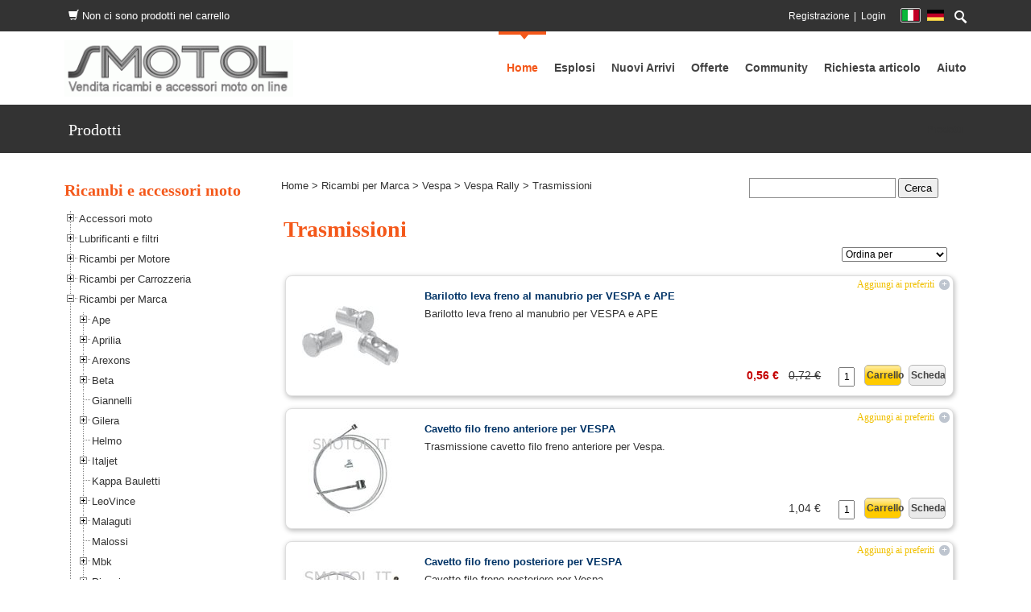

--- FILE ---
content_type: text/html; charset=utf-8
request_url: https://smotol.it/Prodotti/tabid/63/CatID/281/Language/it-IT/Trasmissioni.aspx
body_size: 32874
content:
<!DOCTYPE html>
<html  lang="it-IT">
<head id="Head">
<!--**********************************************************************************-->
<!-- DotNetNuke - http://www.dotnetnuke.com                                          -->
<!-- Copyright (c) 2002-2012                                                          -->
<!-- by DotNetNuke Corporation                                                        -->
<!--**********************************************************************************-->
<title>
	Trasmissioni
</title><meta content="text/html; charset=UTF-8" http-equiv="Content-Type" /><meta content="text/javascript" http-equiv="Content-Script-Type" /><meta content="text/css" http-equiv="Content-Style-Type" /><meta id="MetaDescription" name="DESCRIPTION" content="Trasmissioni" /><meta id="MetaKeywords" name="KEYWORDS" content="moto vespa ricambi vendita,DotNetNuke,DNN" /><meta id="MetaCopyright" name="COPYRIGHT" content="Copyright 2015 - Smotol vendita ricambi moto vespa e scooter - P.IVA: 02557500788" /><meta id="MetaGenerator" name="GENERATOR" content="DotNetNuke " /><meta id="MetaAuthor" name="AUTHOR" content="Vendita Ricambi e accessori scooter vespa e moto" /><meta name="RESOURCE-TYPE" content="DOCUMENT" /><meta name="DISTRIBUTION" content="GLOBAL" /><meta id="MetaRobots" name="ROBOTS" content="INDEX, FOLLOW" /><meta name="REVISIT-AFTER" content="1 DAYS" /><meta name="RATING" content="GENERAL" /><meta http-equiv="PAGE-ENTER" content="RevealTrans(Duration=0,Transition=1)" /><style id="StylePlaceholder" type="text/css"></style><link href="/Portals/_default/default.css?cdv=35" type="text/css" rel="stylesheet"/><link href="/DesktopModules/NB_Store/module.css?cdv=35" type="text/css" rel="stylesheet"/><link href="/Portals/_default/Skins/Unique-DodgerBlue/skin.css?cdv=35" type="text/css" rel="stylesheet"/><link href="/Portals/_default/Containers/Unique-DodgerBlue/container.css?cdv=35" type="text/css" rel="stylesheet"/><link href="/Portals/0/portal.css?cdv=35" type="text/css" rel="stylesheet"/><link href="/admin/ControlPanel/module.css?cdv=35" type="text/css" rel="stylesheet"/><link href="/Portals/_default/Skins/_default/WebControlSkin/Default/ComboBox.Default.css?cdv=35" type="text/css" rel="stylesheet"/><script src="https://ajax.googleapis.com/ajax/libs/jquery/1.7.2/jquery.min.js?cdv=35" type="text/javascript"></script><script src="https://ajax.googleapis.com/ajax/libs/jqueryui/1.8.16/jquery-ui.min.js?cdv=35" type="text/javascript"></script><link rel="stylesheet" media="screen" type="text/css" href="/DesktopModules/NB_Store/js/jquery.lightbox-0.5.css" /><link rel="stylesheet" media="screen" type="text/css" href="/DesktopModules/NB_Store/js/jquery-ui-1.8.5.tabs.css" /><!--[if IE 8]><link id="IE8Minus" rel="stylesheet" type="text/css" href="/Portals/_default/Skins/Unique-DodgerBlue/css/ie8style.css" /><![endif]--><link rel="stylesheet" media="screen" type="text/css" href="/DesktopModules/NB_Store/js/jquery.treeview.css" /><link rel="stylesheet" media="screen" type="text/css" href="/DesktopModules/NB_Store/js/jquery.accordion.css" /><meta id="NBStoreHeader" content="nbstore" /><style type="text/css">
/* Product List in Grid Layout  */
.ListItem{width:177px;height:280px}
.ListItem .ImageWrapper{text-align:center;padding-top:6px}
.ListItem .InfoPanel{padding:0 5px;text-align:center;vertical-align:middle}
.ListItem .Name{font-weight:bold;font-size:11px}
.ListItem .PurchasingPanel{text-align:center;vertical-align:middle}
.ListItem .Price{font-size:13px}
.ListItem .DetailsButton{}
.ListItem .RetailPrice{}
.ListItem .OldPrice{text-decoration:line-through}
.ListItem .SalePrice{font-weight:bold;color:#C40000;display:block}
.ListItem .DealerPrice{display:block}
.ListItem .EmailForPrice{font-size:12px}

/* APTIVANET Product List in home in Grid Layout  */
.ListItemHome{width:177px;height:250px}
.ListItemHome .ImageWrapper{text-align:center;padding-top:6px}
.ListItemHome .InfoPanel{padding:0 5px;text-align:center;vertical-align:middle}
.ListItemHome .Name{font-weight:normal;font-size:12px}
.ListItemHome .PurchasingPanel{text-align:center;vertical-align:middle}
.ListItemHome .Price{font-size:13px}
.ListItemHome .DetailsButton{}
.ListItemHome .RetailPrice{}
.ListItemHome .OldPrice{text-decoration:line-through;float:left;margin-right:5px;}
.ListItemHome .SalePrice{font-weight:normal;font-size:14px;color:#C40000;display:block}
.ListItemHome .DealerPrice{display:block}
.ListItemHome .EmailForPrice{font-size:12px}


/* Product List in Rows layout */
.ListItem.Rows{width:100%;height:150px}
.ListItem.Rows .ImageWrapper{width:160px;text-align:center;padding-top:0}
.ListItem.Rows .InfoPanel{height:85px;text-align:left;vertical-align:top}
.ListItem.Rows .Name{font-weight:bold;font-size:13px;margin:15px 7px 3px 7px}
.ListItem.Rows .Summary{max-height:84px;overflow:auto;margin:0 7px 3px 7px}
.ListItem.Rows .PurchasingPanel{text-align:right;vertical-align:bottom}
.ListItem.Rows .Price{font-size:14px;float:right;margin-right:12px;margin-bottom:12px;line-height:26px}
.ListItem.Rows input.QuantityField {float:right;margin-right:12px;margin-top:3px;text-align:center;width:20px !important}
.ListItem.Rows .QuantityField.NormalTextBox{float:right}
.ListItem.Rows .DetailsButton{float:right;width:46px}
.ListItem.Rows .BuyButton{float:right;width:46px}
.ListItem.Rows a.Button{line-height:24px}
.ListItem.Rows .RetailPrice{float:right}
.ListItem.Rows .OldPrice{float:right}
.ListItem.Rows .SalePrice{margin-right:12px;display:inline}
.ListItem.Rows .DealerPrice{float:right;margin-right:12px}
.ListItem.Rows .EmailForPrice{font-size:14px;line-height:24px;margin-right:12px;margin-bottom:12px;float:right}
/*.ListCell,.AltListCell{display:block !important} Uncomment this fix when your product list is set to Flow layout and the productlistrows.flag is Yes */

/* Featured Items Product List - To enable this, apply the productlistfeatured.template to a secondary product list */
.FeaturedProduct{width:180px;height:210px}
.FeaturedProduct .ImageWrapper{text-align:center;padding-top:6px}
.FeaturedProduct .InfoPanel{padding:0 5px;text-align:center;vertical-align:middle}
.FeaturedProduct .Name{font-weight:bold;font-size:11px}
.FeaturedProduct .PurchasingPanel{text-align:center;vertical-align:middle}
.FeaturedProduct .Price{font-size:13px}
.FeaturedProduct .DetailsButton{}
.FeaturedProduct .RetailPrice{}
.FeaturedProduct .OldPrice{text-decoration:line-through}
.FeaturedProduct .SalePrice{font-weight:bold;color:#C40000;display:block}
.FeaturedProduct .DealerPrice{display:block}
.FeaturedProduct .EmailForPrice{font-size:12px}

/* Common Product List styles */
.ListItem{background:#FFF;border:1px solid #DDD;box-shadow:1px 2px 6px #B8B8B8;border-radius:8px}
.ListItem:hover{border:1px solid #BBB}/* Creates the border around each list item */

/Aptivanet*/
.ListItemHome{background:#FFF;border:1px solid #FFF;box-shadow:0px 0px 0px #B8B8B8;border-radius:0px}
.ListItemHome:hover{border:1px solid #BBB;;box-shadow:1px 2px 6px #B8B8B8;border-radius:8px}/* Creates the border around each list item */

.ListCell, .AltListCell{padding:12px;/* border-top:1px solid #ddd */}/* Uncomment to add a line separator between list rows */
.ListItem .SoldOutOverlay{left:-1px;top:-1px;position:absolute;z-index:1}
.ListHeader{text-align:right;padding-bottom:12px;margin:0 14px}
.ListHeader .SortCatalogue{}
.ListHeader .PageLength{margin-left:12px}
.ListItem{display:inline-block;position:relative}
.ListItem .ImageWrapper a:focus{position:relative;outline:none}
.ListItem .Price .OldPrice{text-decoration:line-through}
.ListItem .Price .SalePrice{font-weight:bold;color:#C40000}
.ListItem .DealerPrice{font-weight:bold;color:#C40000}
.ListItem .EmailForPrice a{}
.ListItem .EmailForPrice a:hover{}
.ListItem .WishListLabel{font-family:Tahoma;line-height:13px;font-size:12px;float:right;margin-right:6px;}
.ListItem .WishListButtons{position:absolute;right:0;margin:4px;z-index:1;line-height:100%}
.ListItem a.Add,.ListItem a.Remove{display:block;height:13px;float:right;line-height:12px;text-align:center;width:13px;font-size:12px;font-family:verdana;font-weight:bold;text-decoration:none;border-radius:7px}

/* List Wishlist label and buttons */
.ListItem .WishListLabel{color:#F0C000}
.ListItem a.Add{background:#BEC5CF;color:#FFF}
.ListItem a.Add:hover{background:#8B9AB0;color:#FFF}
.ListItem a.Remove{background:#C0D59C;color:#FFF}
.ListItem a.Remove:hover{background:#B0C48C;color:#FFF}

/* Clean up core paging table */
.PagingTable{background-color:transparent;border:none;width:auto;margin:0 auto;height:auto}
.PagingTable td{width:auto !important;padding:0 12px;font-size:inherit !important}
.PagingTable a.CommandButton:link{text-decoration:none;font-size:inherit}
.PagingTable a.CommandButton:hover{}
.PagingTable .NormalDisabled{color:inherit;font-size:inherit}

/* Product Details View */
.Detail{width:100%;position:relative}

/* Details Images Section */
.Detail .SoldOutOverlay{left:0;top:0;position:absolute;z-index:1}
.Detail .ImagePanel{float:left;text-align:center;overflow:hidden;margin-right:13px}/* Float to right or none for alternate layout */
.Detail .Image{border:0}
.Detail .GalleryWrapper{margin-bottom:12px;overflow:hidden}
.Detail .GalleryOuter{float:left;margin:10px 10px 10px 0}
.Detail .GalleryInner{background:#FFF;border:1px solid #DDD;width:50px;height:50px;text-align:center;display:table-cell;vertical-align:middle;box-shadow:1px 2px 6px #B8B8B8}
.Detail .GalleryInner:hover{border:1px solid #FFB200}
.Detail .GalleryInner a:focus{outline:none}
.Detail .SoldOutOverlay{left:0;position:absolute}

/* Details Purchasing Section */
.Detail .PurchasingPanel{overflow:hidden}
.Detail .PurchasingPanel .Row{padding:3px 0;overflow:hidden}
.Detail .PurchasingPanel .Label{width:77px;float:left;line-height:16px;font-size:12px;font-weight:normal;white-space:nowrap}
.Detail .PurchasingPanel .Value{line-height:16px}
.Detail .Name h1{line-height:22px}
.Detail .Price{font-size:15px;font-weight:bold;line-height:150%;margin-bottom:6px}
.Detail .Price .OldPrice{font-weight:normal;text-decoration:line-through}
.Detail .Price .SalePrice{color:#C40000;display:block}
.Detail .DealerPrice{color:#4F93C4;display:block}
.Detail .EmailForPrice{margin-bottom:6px}
.Detail .EmailForPrice a{font-weight:bold}
.Detail .EmailForPrice a:hover{}
.Detail .Summary .Value{padding-bottom:12px}
.Detail .OutOfStock .Value{color:#F00;font-weight:bold}
.Detail .Reference{}
.Detail .Options{}
.Detail .Options .NormalTextBox{width:158px}
.Detail .Options .MessageField{width:152px;height:50px}
.Detail .Option{}
.Detail .Models .Label{vertical-align:top;line-height:22px}
.Detail .Models .Value{}
.Detail .Models .NormalTextBox{width:158px}
.Detail .Model{}
.Detail .Model span[disabled="disabled"] label{text-decoration:line-through}/* Sold out models */
.Detail .FileUpload{}
.Detail .FileUpload .NormalTextBox{}
.Detail .Quantity .Label{line-height:25px}
.Detail input.QuantityField{text-align:center;float:left;margin-top:2px;width:25px !important}
.Detail .AddToBasket .Button{margin-top:12px}
.Detail .DisableCart .Value{color:#C40000;font-style:italic}
.Detail .ValidationSummary ul li{margin-left:-36px;list-style-type:none}
.Detail .DownloadInformation .Value{font-size:11px}

/* Details Tabbed Section */
.Detail .InformationPanel{margin:12px 0;clear:both}
.Detail .ui-tabs .ui-tabs-panel{height:300px;overflow:auto}/* Sets fixed height for all tabs and scrolls content if necessary */
.Detail .WayOut{margin-top:24px;text-align:center;clear:both}/* Footer links */
.Detail .Sharing{margin-bottom:24px;text-align:center;clear:both}/* Social links */
.Detail .Sharing .PrintButton{margin-right:12px}
.Detail .Sharing .EmailButton{margin-right:12px}

/* Details Description tab */
.Detail .Description{margin-bottom:24px}

/* Details Specifications tab */
.Detail .Specifications{margin-bottom:24px}

/* Details Document and Downloads tab */
.Detail .Documents{margin-bottom:24px}
.Detail .Document{margin-bottom:18px}
.Detail .DocumentIcon{margin-right:8px;vertical-align:-3px}
.Detail .DocumentLink{}
.Detail .DocumentDescription{margin-bottom:8px}
.Detail .Downloads{margin-bottom:24px}
.Detail .Download{margin-bottom:8px}
.Detail .DownloadIcon{margin-right:8px;vertical-align:-3px}
.Detail .DownloadLink{display:inline-block;margin-bottom:12px}

/* Details Models tab */
.Detail .ModelTable{border-collapse:collapse;margin-bottom:24px;width:100%}
.Detail .ModelTable td{border:1px solid #EBEBEB;padding:3px}
.Detail .ModelTableHead{background:#EBEBEB}
.Detail .ModelTableHead td{color:#6D808B;font-size:11px;font-weight:bold}

/* Details Related Products tab */
.Detail .RelatedProducts{}
.Detail .RelatedWrapper{margin-bottom:24px;overflow:hidden}
.Detail .RelatedOuter{margin:0 12px 12px 0;float:clear}
.Detail .RelatedInner{border:1px solid #DDD;width:100%;height:100px;padding:4px;text-align:center;display:table-cell;vertical-align:middle}
.Detail .RelatedInner:hover{border:1px solid #BBB}
.Detail .RelatedInner a:focus{outline:none}
.Detail .RelatedInner img{border:none}
.Detail .RelatedWrapper .Name{font-size:11px;font-weight:bold}
.Detail .RelatedWrapper .Price{font-size:11px}

/* Details Currency tab */
.Detail .Currency td{vertical-align:top}
.Detail .CurrencyConverter{padding-bottom:24px}

/* Buttons */
a.Button,a.Button:link{font-family:Arial;font-size:12px;font-weight:bold;text-decoration:none !important;padding:0px 2px 0px 2px; margin-right:9px;margin-bottom:9px;display:inline-block;text-align:center}

/* Button width and height */
a.Button{line-height:25px;width:133px}
a.BuyButton{width:140px}
.WayOut a.Button{width:125px}

/* Button colours */
a.Button,a.Button:link{color:#444;border:1px solid #B7B7B7;border-radius:5px}
a.Button{background:#EAEAEA url('/DesktopModules/NB_Store/img/GlossyButtons.png') repeat-x}
a.Button:hover{border:1px solid #999;background:#E3E3E3 url('/DesktopModules/NB_Store/img/GlossyButtons.png') repeat-x}
a.Checkout,a.ContinueOrder{background:#FFCB00 url('/DesktopModules/NB_Store/img/GlossyButtons.png') repeat-x}
a.Checkout:hover,a.ContinueOrder:hover{background:#F2C100 url('/DesktopModules/NB_Store/img/GlossyButtons.png') repeat-x}
a.CancelOrder:link{border:1px solid #BC0000}
a.CancelOrder:hover{color:#FFF;background:#BC0000 url('/DesktopModules/NB_Store/img/GlossyButtons.png') repeat-x}
a.BuyButton{background: url("/DesktopModules/NB_Store/img/GlossyButtons.png") repeat-x scroll 0 0 #FFCB00;}
a.RemoveWishList
a.AddWishList{}
a.ViewWishList{}
a.ViewPrevious{}
a.ViewStorefront{}
a.Checkout{}
a.Recalculate{margin-right:0 !important}
a.ContinueShopping{}
a.ContinueOrder{}
a.ReturnPrevious{}
a.CancelOrder{margin-left:12px}

/* Mini Cart */
.MiniCartWrapper{padding:0px;overflow:hidden;}
.MiniCart{padding:6px 6px 0;margin:0}
.MiniCart li{list-style-type:none;margin-bottom:12px}
.MiniCart li .Checkout{margin-bottom:0}
.WishListFlag{display:none}
.MiniCart .Label{color:#999;font:normal 10px verdana;white-space:nowrap}
.MiniCart .Value{color:#75838F;font:bold 17px verdana;vertical-align:-5px}

/* Mini Cart with Full Cart mode enabled */
.MiniCartWrapper .NBright_cartheader{border-bottom:4px double #DDDDDD;font-weight:bold;background:transparent}
.NBright_CartItem td,.NBright_AltCartItem td{border-bottom:1px #ccc dotted}

/* Checkout */
.Checkout{padding:12px 24px;max-width:800px;margin:0 auto}
.CheckoutSteps{margin-bottom:24px}
.NBright_cartheader{border-bottom:4px double #ABB0B3;font-weight:bold;background:transparent}
.AddressCollector td,.AddressOptions td{padding:4px}
.AddressCollector .Label{white-space:nowrap;font-weight:normal;width:110px}
.AddressCollector .Value{}
.AddressCollector .NormalTextBox{width:200px}
.OrderHeader{border-bottom:1px solid #AAAAAA;border-top:1px solid #AAAAAA;font-size:16px;font-weight:normal}
.OrderLabel{color:#EEE;font-size:20px;padding:10px 20px;float:right;background-color:#53555E}
.MerchantBank,.MerchantAddress{margin-left:24px}
.OrderDetailRow td{border-bottom:1px #ccc dotted}
.Checkout fieldset{margin:12px 4px}
.Checkout fieldset img{display:none}
.Checkout fieldset legend span{font-size:11px;font-weight:bold}
.GateWays{margin:12px}
.CardGatewayButton,.ManualGatewayButton{border:1px dashed transparent}
.CardGatewayButton:hover,.ManualGatewayButton:hover{border:1px dashed #BBB}
.NBright_OrderTotalLabel,.NBright_OrderTotalValue{font-weight:bold}
.NBright_OrderTotalValue{border-top:1px solid #ABBECC}
.NBright_CartOptDiv,.NBright_ClientButtonDiv{text-align:left;font-weight:normal;line-height:36px;padding-left:4px}
.NBright_ClientButtonDiv{margin-top:24px}
.Checkout .NBright_ClientButtonDivRight .NBright_ClientButton{margin-right:0}
.SpecialInstructions{width:600px;height:35px;font-family:inherit}

/* Category Menu */
.CategoryMenuWrapper{padding:0px}

/* jQuery Treeview Menu colours */
.treeview,.treeview a:link,.treeview a:visited{}/* Menu Item */
.treeview a:active,.treeview a:hover{}/* Menu Hover */
.treeview a.selected{}/* Menu Current */

/* Misc Tweaks */
#NBStoreTreeMenu{margin-top:6px}/* jQuery Treeview Menu layout */
a.treeview,.treeview a{text-decoration:none}/* Remove underscore in Treeview Menu */
.treeview .NormalBold{font-weight:bold}/* Fix for Treeview Menu in Enthropy skin */
span[id*="ProductList_lblMsg"]{display:none}/* Hide legacy Out of Stock message */
.NBright_ClientButtonDivRight{text-align:right}/* Move checkout stage buttons to right */
#jquery-overlay{background-color:#000 !important;opacity:0.7 !important}/* Change default lightbox color */
.NBright_CartList input[type=text]{text-align:center}/* Align checkout quantity field contents to center */
.ProductList,.Detail{border-collapse:separate !important}/* Allows CSS3 box-shadow to work for IE9 in ProductList */
.Checkout .dnnTooltip{display: inline-block}/* Fix for core label alignment */
/* Additional styles for IE6 compatibility 
a.Button:hover{_color:#FFF;_font-size:10px;_font-weight:bold;_text-decoration:none}
a.Button,a.Button:hover{_background-image:none}
*/
/*aptivanet*/
a.titleProduct { font-size: 13px; color: #003366; font-weight: bold ;text-decoration: none;}
a:visited.titleProduct {color: #333333;font-weight: bold ; }
a:hover.titleProduct {font-size: 13px; color:#E47911;font-weight: bold ;text-decoration: underline;}
a.active.titleProduct { font-size: 13px; color: #003366; font-weight: bold ;text-decoration: none;}


.qPromo {
    background: url("/images/Special-Price-70px.gif") no-repeat scroll 0 0 rgba(0, 0, 0, 0);
}
.itemQualificatore, .itemQualificatoreSpecial {
    display: block;
    height: 70px;
    left: 0;
    position: absolute;
    top: 0;
    width: 70px;
    z-index: 1;
}

/* Not W3C compliant */

/*BOX AVVISI*/
.boxAvvisi {
 width:350px;
    margin-top:13px;
background-color: #e1e1e1;
border: 1px solid #999999;

.ListItemEsplosi{width:277px;height:280px}

/*IE 7 AND 8 DO NOT SUPPORT BLUR PROPERTY OF SHADOWS*/
 

padding:7px;

    font-size: 14px;
    font-weight: normal;
color:#000000;




}
</style><link id="nbstorecanonical" rel="canonical" href="https://smotol.it/Prodotti/tabid/63/CatID/281/Language/it-IT/Trasmissioni.aspx" />     
        
			    <script type="text/javascript">
			      var _gaq = _gaq || [];
			      _gaq.push(['_setAccount', 'UA-15995506-1']);
			      _gaq.push(['_trackPageview']);
			 
			      (function() {
				    var ga = document.createElement('script'); ga.type = 'text/javascript'; ga.async = true;
				    ga.src = ('https:' == document.location.protocol ? 'https://ssl' : 'http://www') + '.google-analytics.com/ga.js';
				    var s = document.getElementsByTagName('script')[0]; s.parentNode.insertBefore(ga, s);
			      })();
			    </script>
        
		  <meta name="viewport" content="width=device-width, minimum-scale=1.0, maximum-scale=2.0" /></head>
<body id="Body">
    
    <form method="post" action="/Prodotti/tabid/63/CatID/281/Language/it-IT/Trasmissioni.aspx" onsubmit="javascript:return WebForm_OnSubmit();" id="Form" enctype="multipart/form-data">
<div class="aspNetHidden">
<input type="hidden" name="StylesheetManager_TSSM" id="StylesheetManager_TSSM" value="" />
<input type="hidden" name="ScriptManager_TSM" id="ScriptManager_TSM" value="" />
<input type="hidden" name="__EVENTTARGET" id="__EVENTTARGET" value="" />
<input type="hidden" name="__EVENTARGUMENT" id="__EVENTARGUMENT" value="" />
<input type="hidden" name="__VIEWSTATE" id="__VIEWSTATE" value="/[base64]/[base64]/[base64]/[base64]/[base64]/[base64]/[base64]/[base64]/[base64]/[base64]/[base64]/[base64]/[base64]/[base64]/[base64]/[base64]" />
</div>

<script type="text/javascript">
//<![CDATA[
var theForm = document.forms['Form'];
if (!theForm) {
    theForm = document.Form;
}
function __doPostBack(eventTarget, eventArgument) {
    if (!theForm.onsubmit || (theForm.onsubmit() != false)) {
        theForm.__EVENTTARGET.value = eventTarget;
        theForm.__EVENTARGUMENT.value = eventArgument;
        theForm.submit();
    }
}
//]]>
</script>


<script src="/WebResource.axd?d=P2rj0Bn37lVOMAoeqlUzSNioVB7aBHo_OXihioA1xnbKkMESO9bsvRwCE3Y2HFMLmYh72aReeUUZHBVd0&amp;t=638901598200000000" type="text/javascript"></script>


<script src="/DesktopModules/NB_Store/js/jquery.lightbox-0.5.min.js" type="text/javascript"></script>
<script src="/DesktopModules/NB_Store/js/jquery-ui-1.7.2.tabs.min.js" type="text/javascript"></script>
<script src="/DesktopModules/NB_Store/js/jquery.cookie.js" type="text/javascript"></script>
<script src="/DesktopModules/NB_Store/js/jquery.treeview.min.js" type="text/javascript"></script>
<script src="/DesktopModules/NB_Store/js/jquery.accordion.js" type="text/javascript"></script>
<script src="/ScriptResource.axd?d=GEfiyieRS1YBbGGjSBsmrOa60yIkn9JHPSipqTCRKD4qyoOwG4s1oGEg2K-ZATlBubTHs_16_qRVnE2LQcM_qNQwkPn8gBLROypVUeEBGydiDqbTkB98lS9S3U9Mi6Bn0frP9BzFk68WPsKW0&amp;t=ffffffffdb0bd779" type="text/javascript"></script>
<script type="text/javascript">
//<![CDATA[
var __cultureInfo = {"name":"it-IT","numberFormat":{"CurrencyDecimalDigits":2,"CurrencyDecimalSeparator":",","IsReadOnly":false,"CurrencyGroupSizes":[3],"NumberGroupSizes":[3],"PercentGroupSizes":[3],"CurrencyGroupSeparator":".","CurrencySymbol":"€","NaNSymbol":"NaN","CurrencyNegativePattern":8,"NumberNegativePattern":1,"PercentPositivePattern":1,"PercentNegativePattern":1,"NegativeInfinitySymbol":"-∞","NegativeSign":"-","NumberDecimalDigits":2,"NumberDecimalSeparator":",","NumberGroupSeparator":".","CurrencyPositivePattern":3,"PositiveInfinitySymbol":"∞","PositiveSign":"+","PercentDecimalDigits":2,"PercentDecimalSeparator":",","PercentGroupSeparator":".","PercentSymbol":"%","PerMilleSymbol":"‰","NativeDigits":["0","1","2","3","4","5","6","7","8","9"],"DigitSubstitution":1},"dateTimeFormat":{"AMDesignator":"","Calendar":{"MinSupportedDateTime":"\/Date(-62135596800000)\/","MaxSupportedDateTime":"\/Date(253402297199999)\/","AlgorithmType":1,"CalendarType":1,"Eras":[1],"TwoDigitYearMax":2049,"IsReadOnly":false},"DateSeparator":"/","FirstDayOfWeek":1,"CalendarWeekRule":2,"FullDateTimePattern":"dddd d MMMM yyyy HH:mm:ss","LongDatePattern":"dddd d MMMM yyyy","LongTimePattern":"HH:mm:ss","MonthDayPattern":"d MMMM","PMDesignator":"","RFC1123Pattern":"ddd, dd MMM yyyy HH\u0027:\u0027mm\u0027:\u0027ss \u0027GMT\u0027","ShortDatePattern":"dd/MM/yyyy","ShortTimePattern":"HH:mm","SortableDateTimePattern":"yyyy\u0027-\u0027MM\u0027-\u0027dd\u0027T\u0027HH\u0027:\u0027mm\u0027:\u0027ss","TimeSeparator":":","UniversalSortableDateTimePattern":"yyyy\u0027-\u0027MM\u0027-\u0027dd HH\u0027:\u0027mm\u0027:\u0027ss\u0027Z\u0027","YearMonthPattern":"MMMM yyyy","AbbreviatedDayNames":["dom","lun","mar","mer","gio","ven","sab"],"ShortestDayNames":["do","lu","ma","me","gi","ve","sa"],"DayNames":["domenica","lunedì","martedì","mercoledì","giovedì","venerdì","sabato"],"AbbreviatedMonthNames":["gen","feb","mar","apr","mag","giu","lug","ago","set","ott","nov","dic",""],"MonthNames":["gennaio","febbraio","marzo","aprile","maggio","giugno","luglio","agosto","settembre","ottobre","novembre","dicembre",""],"IsReadOnly":false,"NativeCalendarName":"calendario gregoriano","AbbreviatedMonthGenitiveNames":["gen","feb","mar","apr","mag","giu","lug","ago","set","ott","nov","dic",""],"MonthGenitiveNames":["gennaio","febbraio","marzo","aprile","maggio","giugno","luglio","agosto","settembre","ottobre","novembre","dicembre",""]},"eras":[1,"d.C.",null,0]};//]]>
</script>

<script src="/Telerik.Web.UI.WebResource.axd?_TSM_HiddenField_=ScriptManager_TSM&amp;compress=1&amp;_TSM_CombinedScripts_=%3b%3bSystem.Web.Extensions%2c+Version%3d4.0.0.0%2c+Culture%3dneutral%2c+PublicKeyToken%3d31bf3856ad364e35%3ait-IT%3af8efdcae-fc88-4697-a128-23b7f470d078%3aea597d4b%3ab25378d2" type="text/javascript"></script>
<script src="/js/dnn.js" type="text/javascript"></script>
<script type="text/javascript">
//<![CDATA[
function WebForm_OnSubmit() {
if (typeof(ValidatorOnSubmit) == "function" && ValidatorOnSubmit() == false) return false;
return true;
}
//]]>
</script>

<div class="aspNetHidden">

	<input type="hidden" name="__VIEWSTATEGENERATOR" id="__VIEWSTATEGENERATOR" value="CA0B0334" />
	<input type="hidden" name="__EVENTVALIDATION" id="__EVENTVALIDATION" value="/wEdAGOmzV8mu+rmuLkb2Y/q4sLG4jcfWoh7MlbeNyTwNfR2OvYO1iD380+uQ6Ifxi9l6wAk8EPIxgqUVAzPtPQ1KWp+tpz1ZzzMfA8c9pdiKN7nSltF7lzn//QYMyNKAYovR+Done3GGEIrxoPZAuuhYmSEoK43UtlgO78y8UUwS7omy08FMtvVARe1wW6Qfh3Ak+ZFaqwGhG530r74jzqM0vl0yNB97gEncWoDPgATsyV59bvVp/I+zrVTU+ncsDV52lgaRR10x4ReMLsz378orVOua5IxfOc7qr0jvas9JbUMS7x0waM+c7TeMtpiLWauniyZqeL3Yoxm6lEZpx4RLAiTR6p8XSnVJ2NyU7LEOActcCP8Zpyc9agna2LDEjKymL/MC6Eh6YzSp8NRxPe73Hcgrfxb7n6fA+ZasuHOzAS0F2y1LD6KQq6NzKpIRwluCZOoWB0TLb8MkIsemBRyO213QZVg0j8kW7SOcr03lsmgAJe+vpmmZnI8CXx3h0liNG1WVqAqlVHQBUX32a32TQF0F8xrQbkLLkklM2uLx/845uBpnNBy4ftFYR488KrhGE6oaPBMZTzIvWHlbsBEp6hfCeJmFviJ/L8Rp62NEiG4WiwQN4vI2jbTWeHrN0b1W/jZzyyavv+KL37GnkXKERJF/4GY42eBwiEd/c0jL7MZO41aLph3oWgUzEjWYCK4RDfdewFYS9HTVMlG0a9Jyxh9iNJk06ML6siHfG5bBP6ttWVUB/7CAiJuyRiUo3Y1ABOXXkONzCyxq+b65Hbd5k/bWDx+mwwIpvTECdFGvmxHTkwXF7zkyWSGXDrPozQVQ1H7VGuRJ0K8C7YhbVuVtDfhc+t+fOLNd+ztoVgOGfMIhbrXk+ktxuL0u6hbT7gIwh2d/tFyTgeJpd7ZG5uja34eAbXs60WS/nCNKNUhB/PkcCrarYqSQ4QTDmITflc9ckHeG0Oq0dckGSge8zLZtuHFPZxdSPk9StNRgA5LaPagoiXJ9dIYjZHcanr8baGdHN53EfQEau6Hc1j/QDm9Ddq0NvoB8orvSjGa+/h+uMirH2bchUGrYE/y+KpxbWp3R2vyCx2EaufkjJDBYWE9Si6hZCSLY9li+i94xexWrOoszjsw3BRiMzWo0D7GGia2iXneUjHtr6r48p3RmUTvrMu4YZ0uvMRfaPpBtpFVnsUC9C+PGnQQKMZvADYFWSthf1RCYG1FeoTYxvAWb0gAJIeTaOdNcdkQKIhSs/[base64]/VoZATFV6NGmDp7ybVaauD18PmGI8FWC3amQK1U28HmEpaQz4rBSTJgjBjjzlqZZPSRTOzB64C++/GJpsjfu6f+i6IL8QAHbppFQcMOgq8gvcrLIMpuX1yBZnOvrU+IRt3QmG3BCZ7ile0LLS6ebT4qERL4unonNwFoZWa0wYMBSzqEVMpU9KFLJNnDstMCqxmsBRxb8Cd2crzZ/c+Tm6jOWf4HNESSH/guvjprn075KOJp+IgGPyM58aIJuS9olYF2KNOFpkMNvFtTm6NAkfC2xhKXG6gPgzoI5mTurqHV5Eq/e+RqK5eeqdDoj0EdB9BqnwvuM9NQwU3Dj7AYP6QaMu2jtzXSirjqAXqwCmlPtGe7u0n0G9G3D07VVvOu/hREErxJBbSuOlj88DxEyPcAQnBBzudB6Ya7M9dx8htV3zYGJ0SioX/WI/FBdKv2r7nGcVoq++kQqxQp0xeVcutWzvCtfVziW9sNjayk1bmN25rabUkp+DBAtUgtJHnuch/MjXEwfkbPj2ZnumA6Yusd1LUpWUMADmeR+gDzPzRF2nH4w1VewfDoEMfjHPh4DwZ18TXkg6NvVZPrMfLv9piwUSE9/HBujzV8nzZwti40eBrdWaPdC9rCCVhOCbIPrX4LkK0Gy5W0A80jTxKV1k39P2glx5K6AzJPj75g==" />
</div><script type="text/javascript">
//<![CDATA[
Sys.WebForms.PageRequestManager._initialize('ScriptManager', 'Form', [], [], [], 90, '');
//]]>
</script>

        <script src="/Resources/Shared/Scripts/jquery/jquery.hoverIntent.min.js?cdv=35" type="text/javascript"></script><script src="/js/dnn.jquery.js?cdv=35" type="text/javascript"></script><script src="/js/dnncore.js?cdv=35" type="text/javascript"></script><script src="/Resources/ControlPanel/ControlPanel.debug.js?cdv=35" type="text/javascript"></script>
        
        
<!--[if lt IE 9]>
<script src="http://html5shim.googlecode.com/svn/trunk/html5.js"></script>
<![endif]-->



<div id="ControlPanelWrapper">
  
</div>
<div class="skin_wrapper unique_skin">
  <!--start skin top-->
  <section class="skin_top">
    <div class="skin_width clearafter">
      <!--start user bar-->
      <div class="user_bar clearafter">
        <div class="search_style"> <a class="search_button" title="Open Search"><span></span></a> <a class="search_button_close" title="Close Search"><span></span></a> </div>
        <div id="Search">
          <div class="search_position">
            <span id="dnn_dnnSEARCH_ClassicSearch">
  
  
  <input name="dnn$dnnSEARCH$txtSearch" type="text" maxlength="255" size="20" id="dnn_dnnSEARCH_txtSearch" class="NormalTextBox" onkeydown="return __dnn_KeyDown(&#39;13&#39;, &#39;javascript:__doPostBack(%27dnn$dnnSEARCH$cmdSearch%27,%27%27)&#39;, event);" />&nbsp;
  <a id="dnn_dnnSEARCH_cmdSearch" class="searchcss" href="javascript:__doPostBack(&#39;dnn$dnnSEARCH$cmdSearch&#39;,&#39;&#39;)">Ricerca</a>
</span>



          </div>
        </div>
        <div class="language_position">
          <div class="language-object" >

<span class="Language selected" title="Italiano (Italia)" ><img src="/images/Flags/it-IT.gif" alt="it-IT" /></span><span class="Language" title="Deutsch (Deutschland)"><a href="https://smotol.it/Prodotti/tabid/63/CatID/281/language/de-DE/Default.aspx" ><img src="/images/Flags/de-DE.gif" alt="de-DE" /></a></span>
</div>
        </div>
        
        <div class="user_style">
          <a id="dnn_dnnUSER_registerLink" title="Registrazione" class="User" href="https://smotol.it/Prodotti/tabid/63/ctl/Register/language/it-IT/Default.aspx?returnurl=https%3a%2f%2fsmotol.it%2fit-it%2fprodotti.aspx">Registrazione</a>
<!--close registerGroup-->
          <a id="dnn_dnnLOGIN_loginLink" title="Login" class="Login" href="https://smotol.it/Prodotti/tabid/63/ctl/Login/language/it-IT/Default.aspx?returnurl=%2fProdotti%2ftabid%2f63%2fCatID%2f281%2fLanguage%2fit-IT%2fTrasmissioni.aspx">Login</a>
<!--close loginGroup-->
        </div>
        
      </div>
      <!--end user bar-->
      <div class="headerpane_style">
        <div id="dnn_HeaderPane" class="headerpane"><div class="DnnModule DnnModule-NB_Store_MiniCart DnnModule-835"><a name="835"></a><div id="dnn_ctr835_ContentPane"><!-- Start_Module_835 --><div id="dnn_ctr835_ModuleContent" class="DNNModuleContent ModNBStoreMiniCartC">
	
<div class="MiniCartWrapper">


<span style="color:#fff;"><span class="glyphicon glyphicon-shopping-cart"></span> 

Non ci sono prodotti nel carrello</span>

</div>

</div><!-- End_Module_835 --></div>
</div></div>
      </div>
    </div>
  </section>
  <!--end skin top-->
  <!--start skin header-->
  <section class="header_bg">
    <header id="skin_header">
      <div class="skin_width">
        <div class="skin_header_style clearafter">
          <div class="logo_style">
            <!--site logo-->
            <div class="site_logo">
              <a id="dnn_dnnLOGO_hypLogo" title="Vendita Ricambi e accessori scooter vespa e moto" href="https://smotol.it/it-it/home.aspx"><img id="dnn_dnnLOGO_imgLogo" src="/Portals/0/logo300.gif" alt="Vendita Ricambi e accessori scooter vespa e moto" style="border-width:0px;" /></a>
            </div>
            <!--mobile menu button-->
            <div class="mobile_nav"><a href="#" class="menuclick"><img alt="Menu" class="click_img" src="/Portals/_default/Skins/Unique-DodgerBlue/images/blank.gif" /></a></div>
          </div>
          <!--start skin menu-->
          <nav class="menu_box">
            <!-- DDRmenu v02.00.01 - StandardMenu template --><div id="standardMenu">
  <ul class="rootMenu">
    <li class="item first child-1"><a href="https://smotol.it/it-it/home.aspx"><span>Home</span></a></li>
    <li class="item child-2"><a href="https://smotol.it/it-it/esplosi.aspx"><span>Esplosi</span></a></li>
    <li class="item child-3"><a href="https://smotol.it/it-it/nuoviarrivi.aspx"><span>Nuovi Arrivi</span></a></li>
    <li class="item child-4"><a href="https://smotol.it/it-it/offerte.aspx"><span>Offerte</span></a></li>
    <li class="item haschild child-5"><a><span>Community<i class="navarrow"></i></span></a><div class="subMenu">
        <ul>
          <li class="item first child-1"><a href="https://smotol.it/it-it/community/schedetecniche.aspx" target=""><span>Schede Tecniche</span></a></li>
          <li class="item child-2"><a href="https://smotol.it/it-it/community/galleriaimmagini.aspx" target=""><span>Galleria Immagini</span></a></li>
          <li class="item last child-3"><a href="https://smotol.it/it-it/community/newsletter.aspx" target=""><span>Newsletter</span></a></li>
        </ul>
      </div>
    </li>
    <li class="item child-6"><a href="https://smotol.it/it-it/richiestaarticolo.aspx"><span>Richiesta articolo</span></a></li>
    <li class="item last haschild child-7"><a href="https://smotol.it/it-it/aiuto.aspx"><span>Aiuto<i class="navarrow"></i></span></a><div class="subMenu">
        <ul>
          <li class="item first child-1"><a href="https://smotol.it/it-it/aiuto/spedizioni.aspx" target=""><span>Spedizioni</span></a></li>
          <li class="item child-2"><a href="https://smotol.it/it-it/aiuto/pagamenti.aspx" target=""><span>Pagamenti</span></a></li>
          <li class="item child-3"><a href="https://smotol.it/it-it/aiuto/dirittodirecesso.aspx" target=""><span>Diritto di recesso</span></a></li>
          <li class="item last child-4"><a href="https://smotol.it/it-it/aiuto/garanziasuiprodotti.aspx" target=""><span>Garanzia sui prodotti</span></a></li>
        </ul>
      </div>
    </li>
  </ul>
</div>		    
   
          </nav>

          <!--end skin menu-->
        </div>
 
		</div>
    </header>
  </section>
  <!--Avvisi-->
 
  <!--end skin header-->
  <!--start page name-->
  <section class="page_name">
    <div class="skin_width pagename_style">
      <h1>Prodotti</h1>

      <div class="breadcrumb_style">
        <span id="dnn_dnnBREADCRUMB_lblBreadCrumb"><a href="https://smotol.it/it-it/prodotti.aspx" class="Breadcrumb">Prodotti</a></span>

      </div>
	  
    </div>
  </section>
  <!--end page name-->
  <!--start main area-->
  <div class="skin_main">
    <div class="skin_width">
      <div class="LM_main_content clearafter">
        <section class="LM_position">
          <!-- DDRmenu v02.00.01 - LeftMenu template --><div id="leftMenu">
  <ul class="leftRoot">
    <li class="item first child-1"><a href="https://smotol.it/it-it/home.aspx"><span>Home</span></a></li>
    <li class="item child-2"><a href="https://smotol.it/it-it/esplosi.aspx"><span>Esplosi</span></a></li>
    <li class="item child-3"><a href="https://smotol.it/it-it/nuoviarrivi.aspx"><span>Nuovi Arrivi</span></a></li>
    <li class="item child-4"><a href="https://smotol.it/it-it/offerte.aspx"><span>Offerte</span></a></li>
    <li class="item haschild child-5"><a><span>Community<i class="navarrow"></i></span></a><div class="leftSub">
        <ul>
          <li class="item first child-1"><a href="https://smotol.it/it-it/community/schedetecniche.aspx" target=""><span>Schede Tecniche<i class="subarrow"></i></span></a></li>
          <li class="item child-2"><a href="https://smotol.it/it-it/community/galleriaimmagini.aspx" target=""><span>Galleria Immagini<i class="subarrow"></i></span></a></li>
          <li class="item last child-3"><a href="https://smotol.it/it-it/community/newsletter.aspx" target=""><span>Newsletter<i class="subarrow"></i></span></a></li>
        </ul>
      </div>
    </li>
    <li class="item child-6"><a href="https://smotol.it/it-it/richiestaarticolo.aspx"><span>Richiesta articolo</span></a></li>
    <li class="item last haschild child-7"><a href="https://smotol.it/it-it/aiuto.aspx"><span>Aiuto<i class="navarrow"></i></span></a><div class="leftSub">
        <ul>
          <li class="item first child-1"><a href="https://smotol.it/it-it/aiuto/spedizioni.aspx" target=""><span>Spedizioni<i class="subarrow"></i></span></a></li>
          <li class="item child-2"><a href="https://smotol.it/it-it/aiuto/pagamenti.aspx" target=""><span>Pagamenti<i class="subarrow"></i></span></a></li>
          <li class="item child-3"><a href="https://smotol.it/it-it/aiuto/dirittodirecesso.aspx" target=""><span>Diritto di recesso<i class="subarrow"></i></span></a></li>
          <li class="item last child-4"><a href="https://smotol.it/it-it/aiuto/garanziasuiprodotti.aspx" target=""><span>Garanzia sui prodotti<i class="subarrow"></i></span></a></li>
        </ul>
      </div>
    </li>
  </ul>
</div>
          <div></div>
          <div class="leftside_style">
            <div id="dnn_LeftSidePane" class="leftsidepane"><div class="DnnModule DnnModule-NB_Store_CategoryMenu DnnModule-387"><a name="387"></a>

<div class="art-block clearfix">
<div class="art-blockheader">
            <h3 class="t"><span id="dnn_ctr387_dnnTITLE_titleLabel" class=" ">Ricambi e accessori moto</span>


</h3>
        </div>
<div class="art-blockcontent">
<div id="dnn_ctr387_ContentPane"><!-- Start_Module_387 --><div id="dnn_ctr387_ModuleContent" class="DNNModuleContent ModNBStoreCategoryMenuC">
	
<div class="CategoryMenuWrapper">
    
    
   
   
   
   
   
   
   
   <ul id="NBStoreTreeMenu" class="treeview"><li><a href="https://smotol.it/Prodotti/tabid/63/CatID/436/Language/it-IT/Accessori_ricambi_per_Vespa_Ape_Moto_Scooter.aspx" >Accessori moto</a><ul><li><a href="https://smotol.it/Prodotti/tabid/63/CatID/48/Language/it-IT/Accessori_vari.aspx" >Accessori vari</a></li><li><a href="https://smotol.it/Prodotti/tabid/63/CatID/183/Language/it-IT/Antipioggia.aspx" >Antipioggia</a></li><li><a href="https://smotol.it/Prodotti/tabid/63/CatID/293/Language/it-IT/Bauletti.aspx" >Bauletti</a></li><li><a href="https://smotol.it/Prodotti/tabid/63/CatID/109/Language/it-IT/Estrattori.aspx" >Estrattori</a></li><li><a href="https://smotol.it/Prodotti/tabid/63/CatID/369/Language/it-IT/Interphono_per_casco.aspx" >Interphono per casco</a></li><li><a href="https://smotol.it/Prodotti/tabid/63/CatID/423/Language/it-IT/Manutenzione_e_Pulizia.aspx" >Manutenzione e Pulizia</a></li><li><a href="https://smotol.it/Prodotti/tabid/63/CatID/304/Language/it-IT/Mascherina_casco.aspx" >Mascherina casco</a></li><li><a href="https://smotol.it/Prodotti/tabid/63/CatID/245/Language/it-IT/Olio_miscela.aspx" >Olio miscela</a></li><li><a href="https://smotol.it/Prodotti/tabid/63/CatID/56/Language/it-IT/Supporti_ruota_di_scorta.aspx" >Supporti ruota di scorta</a></li><li><a href="https://smotol.it/Prodotti/tabid/63/CatID/555/Language/it-IT/Utensili_attrezzi_chiave_cacciavite_pinza_giravite.aspx" >Utensili manuali</a></li><li><a href="https://smotol.it/Prodotti/tabid/63/CatID/57/Language/it-IT/Viti_e_minuterie.aspx" >Viti e minuterie</a><ul><li><a href="https://smotol.it/Prodotti/tabid/63/CatID/380/Language/it-IT/Dado.aspx" >Dado</a></li><li><a href="https://smotol.it/Prodotti/tabid/63/CatID/414/Language/it-IT/Fermi_e_coppiglie.aspx" >Fermi e coppiglie</a></li><li><a href="https://smotol.it/Prodotti/tabid/63/CatID/409/Language/it-IT/Kit_viti.aspx" >Kit viti</a></li><li><a href="https://smotol.it/Prodotti/tabid/63/CatID/413/Language/it-IT/Perni_bullone.aspx" >Perni bullone</a></li><li><a href="https://smotol.it/Prodotti/tabid/63/CatID/428/Language/it-IT/Prigionieri.aspx" >Prigionieri</a></li><li><a href="https://smotol.it/Prodotti/tabid/63/CatID/429/Language/it-IT/Ribattini_e_micro.aspx" >Ribattini e micro</a></li><li><a href="https://smotol.it/Prodotti/tabid/63/CatID/411/Language/it-IT/Rondelle_dentellate.aspx" >Rondelle dentellate</a></li><li><a href="https://smotol.it/Prodotti/tabid/63/CatID/410/Language/it-IT/Rondelle_piane.aspx" >Rondelle piane</a></li><li><a href="https://smotol.it/Prodotti/tabid/63/CatID/412/Language/it-IT/Rondelle_piane_grower_.aspx" >Rondelle piane grower </a></li></ul></li></ul></li><li><a href="https://smotol.it/Prodotti/tabid/63/CatID/405/Language/it-IT/Lubrificanti_e_filtri.aspx" >Lubrificanti e filtri</a><ul><li><a href="https://smotol.it/Prodotti/tabid/63/CatID/404/Language/it-IT/Filtro_olio_motore_Ape_Moto_Scooter.aspx" >Filtri olio motore</a></li><li><a href="https://smotol.it/Prodotti/tabid/63/CatID/357/Language/it-IT/Oli_motore.aspx" >Oli motore</a></li><li><a href="https://smotol.it/Prodotti/tabid/63/CatID/458/Language/it-IT/Olio_miscela.aspx" >Olio miscela</a></li></ul></li><li><a href="https://smotol.it/Prodotti/tabid/63/CatID/438/Language/it-IT/Ricambi_per_Motore.aspx" >Ricambi per Motore</a><ul><li><a href="https://smotol.it/Prodotti/tabid/63/CatID/21/Language/it-IT/Alberi_motore.aspx" >Alberi motore</a><ul><li><a href="https://smotol.it/Prodotti/tabid/63/CatID/22/Language/it-IT/Modelli_originali.aspx" >Modelli originali</a></li><li><a href="https://smotol.it/Prodotti/tabid/63/CatID/23/Language/it-IT/Modelli_racing.aspx" >Modelli racing</a></li></ul></li><li><a href="https://smotol.it/Prodotti/tabid/63/CatID/398/Language/it-IT/Carburatori_e_accessori.aspx" >Carburatori e accessori</a><ul><li><a href="https://smotol.it/Prodotti/tabid/63/CatID/346/Language/it-IT/Bocchettoni_aspirazione.aspx" >Bocchettoni aspirazione</a></li><li><a href="https://smotol.it/Prodotti/tabid/63/CatID/34/Language/it-IT/Carburatori.aspx" >Carburatori</a></li><li><a href="https://smotol.it/Prodotti/tabid/63/CatID/397/Language/it-IT/Collettori_aspirazione.aspx" >Collettori aspirazione</a></li><li><a href="https://smotol.it/Prodotti/tabid/63/CatID/396/Language/it-IT/Getti_cicler.aspx" >Getti cicler</a><ul><li><a href="https://smotol.it/Prodotti/tabid/63/CatID/395/Language/it-IT/Getti_cicler_M5.aspx" >Getti cicler M5</a></li><li><a href="https://smotol.it/Prodotti/tabid/63/CatID/399/Language/it-IT/Getti_cicler_M6.aspx" >Getti cicler M6</a></li></ul></li><li><a href="https://smotol.it/Prodotti/tabid/63/CatID/489/Language/it-IT/Guarnizioni_carburatore.aspx" >Guarnizioni carburatore</a></li><li><a href="https://smotol.it/Prodotti/tabid/63/CatID/565/Language/it-IT/Spillo_conico_spillini_carburatore_Vespa_Moto_Ape_ciclomotore.aspx" >Spillo carburatore</a></li></ul></li><li><a href="https://smotol.it/Prodotti/tabid/63/CatID/39/Language/it-IT/Cinghie_di_trasmissione.aspx" >Cinghie di trasmissione</a></li><li><a href="https://smotol.it/Prodotti/tabid/63/CatID/578/Language/it-IT/Componenti_Frizione.aspx" >Componenti Frizione</a><ul><li><a href="https://smotol.it/Prodotti/tabid/63/CatID/291/Language/it-IT/Dischi_frizione_e_rallino_per_Vespa_Moto_e_Ape.aspx" >Dischi frizione</a></li><li><a href="https://smotol.it/Prodotti/tabid/63/CatID/604/Language/it-IT/Ingranaggi_campana_frizione_Vespa_e_Ape.aspx" >Ingranaggi Frizione</a></li><li><a href="https://smotol.it/Prodotti/tabid/63/CatID/577/Language/it-IT/Ricambi_frizione.aspx" >Ricambi frizione</a></li></ul></li><li><a href="https://smotol.it/Prodotti/tabid/63/CatID/510/Language/it-IT/Coprivolani.aspx" >Coprivolani</a></li><li><a href="https://smotol.it/Prodotti/tabid/63/CatID/594/Language/it-IT/Crocere_cambio.aspx" >Crocere cambio</a></li><li><a href="https://smotol.it/Prodotti/tabid/63/CatID/505/Language/it-IT/Cuffie_testata_di_raffreddamento.aspx" >Cuffie testata di raffreddamento</a></li><li><a href="https://smotol.it/Prodotti/tabid/63/CatID/55/Language/it-IT/Cuscinetti_Astucci_Gabbie.aspx" >Cuscinetti Astucci Gabbie</a><ul><li><a href="https://smotol.it/Prodotti/tabid/63/CatID/78/Language/it-IT/Astucci.aspx" >Astucci</a></li><li><a href="https://smotol.it/Prodotti/tabid/63/CatID/77/Language/it-IT/Cuscinetti.aspx" >Cuscinetti</a></li><li><a href="https://smotol.it/Prodotti/tabid/63/CatID/76/Language/it-IT/Gabbie_biella.aspx" >Gabbie biella</a></li><li><a href="https://smotol.it/Prodotti/tabid/63/CatID/487/Language/it-IT/Kit_cuscinetti_motore.aspx" >Kit cuscinetti motore</a></li></ul></li><li><a href="https://smotol.it/Prodotti/tabid/63/CatID/424/Language/it-IT/Dischi_freno.aspx" >Dischi freno</a></li><li><a href="https://smotol.it/Prodotti/tabid/63/CatID/408/Language/it-IT/Filtri_aria.aspx" >Filtri aria</a></li><li><a href="https://smotol.it/Prodotti/tabid/63/CatID/139/Language/it-IT/Ganasce_e_Pasticche_Freno.aspx" >Ganasce e Pasticche Freno</a><ul><li><a href="https://smotol.it/Prodotti/tabid/63/CatID/111/Language/it-IT/Ganasce_freno_anteriore.aspx" >Ganasce freno anteriore</a></li><li><a href="https://smotol.it/Prodotti/tabid/63/CatID/110/Language/it-IT/Ganasce_freno_posteriore.aspx" >Ganasce freno posteriore</a></li><li><a href="https://smotol.it/Prodotti/tabid/63/CatID/137/Language/it-IT/Pasticche_freno_anteriore.aspx" >Pasticche freno anteriore</a></li><li><a href="https://smotol.it/Prodotti/tabid/63/CatID/138/Language/it-IT/Pasticche_freno_posteriore.aspx" >Pasticche freno posteriore</a></li></ul></li><li><a href="https://smotol.it/Prodotti/tabid/63/CatID/33/Language/it-IT/Girante_frizione.aspx" >Girante frizione</a><ul><li><a href="https://smotol.it/Prodotti/tabid/63/CatID/46/Language/it-IT/Frizioni_originali.aspx" >Frizioni originali</a></li><li><a href="https://smotol.it/Prodotti/tabid/63/CatID/45/Language/it-IT/Frizioni_racing.aspx" >Frizioni racing</a></li></ul></li><li><a href="https://smotol.it/Prodotti/tabid/63/CatID/306/Language/it-IT/Gruppi_termici.aspx" >Gruppi termici</a><ul><li><a href="https://smotol.it/Prodotti/tabid/63/CatID/506/Language/it-IT/Ricambi_e_accessori_per_gruppi_termici_cilindri_VESPA_e_APE.aspx" >Ape e Vespa</a></li><li><a href="https://smotol.it/Prodotti/tabid/63/CatID/507/Language/it-IT/Gruppi_cilindri_pistone_e_testate_per_SCOOTER_50_ELABORATI_e_ORIGINALI.aspx" >Scooter</a></li></ul></li><li><a href="https://smotol.it/Prodotti/tabid/63/CatID/450/Language/it-IT/Guarnizioni_motore.aspx" >Guarnizioni motore</a><ul><li><a href="https://smotol.it/Prodotti/tabid/63/CatID/449/Language/it-IT/Guarnizoni_singole.aspx" >Guarnizoni singole</a></li><li><a href="https://smotol.it/Prodotti/tabid/63/CatID/68/Language/it-IT/Serie_Guarnizioni.aspx" >Serie Guarnizioni</a></li></ul></li><li><a href="https://smotol.it/Prodotti/tabid/63/CatID/548/Language/it-IT/Ingranaggi_motore_per_moto_e_scooter_Vespa_Ape.aspx" >Ingranaggi</a></li><li><a href="https://smotol.it/Prodotti/tabid/63/CatID/417/Language/it-IT/Marmitte.aspx" >Marmitte</a><ul><li><a href="https://smotol.it/Prodotti/tabid/63/CatID/582/Language/it-IT/Vendita_marmitta_per_Piaggio_Ape_50_500_mp_501_600_601_Tm703_703Tm_Benzina.aspx" >Marmitte per Ape</a></li><li><a href="https://smotol.it/Prodotti/tabid/63/CatID/333/Language/it-IT/Marmitte_per_moto.aspx" >Marmitte per moto</a></li><li><a href="https://smotol.it/Prodotti/tabid/63/CatID/416/Language/it-IT/Marmitte_Scooter.aspx" >Marmitte Scooter</a></li><li><a href="https://smotol.it/Prodotti/tabid/63/CatID/373/Language/it-IT/Marmitte_Vespa.aspx" >Marmitte Vespa</a><ul><li><a href="https://smotol.it/Prodotti/tabid/63/CatID/482/Language/it-IT/Marmitte_elaborate.aspx" >Marmitte elaborate</a></li><li><a href="https://smotol.it/Prodotti/tabid/63/CatID/483/Language/it-IT/Marmitte_originali.aspx" >Marmitte originali</a></li></ul></li></ul></li><li><a href="https://smotol.it/Prodotti/tabid/63/CatID/341/Language/it-IT/Paraoli_e_anelli.aspx" >Paraoli e anelli</a><ul><li><a href="https://smotol.it/Prodotti/tabid/63/CatID/503/Language/it-IT/Anelli_Oring.aspx" >Anelli O-ring</a></li><li><a href="https://smotol.it/Prodotti/tabid/63/CatID/67/Language/it-IT/Paraoli_motore.aspx" >Paraoli motore</a></li><li><a href="https://smotol.it/Prodotti/tabid/63/CatID/340/Language/it-IT/Paraoli_per_misura.aspx" >Paraoli per misura</a></li></ul></li><li><a href="https://smotol.it/Prodotti/tabid/63/CatID/603/Language/it-IT/Pedivelle.aspx" >Pedivelle</a></li><li><a href="https://smotol.it/Prodotti/tabid/63/CatID/519/Language/it-IT/Pistoni_e_segmenti.aspx" >Pistoni e segmenti</a><ul><li><a href="https://smotol.it/Prodotti/tabid/63/CatID/521/Language/it-IT/Pistoni.aspx" >Pistoni</a></li><li><a href="https://smotol.it/Prodotti/tabid/63/CatID/520/Language/it-IT/Segmenti_pistone.aspx" >Segmenti pistone</a></li></ul></li><li><a href="https://smotol.it/Prodotti/tabid/63/CatID/551/Language/it-IT/Pompa_acqua_revisione_scooter.aspx" >Pompa acqua</a></li><li><a href="https://smotol.it/Prodotti/tabid/63/CatID/517/Language/it-IT/Rulli_variatore.aspx" >Rulli variatore</a><ul><li><a href="https://smotol.it/Prodotti/tabid/63/CatID/605/Language/it-IT/Rulli_variatore_per_scooter_Honda_Sh_Centro_125_CC.aspx" > Rulli 20x14,7 Honda</a></li><li><a href="https://smotol.it/Prodotti/tabid/63/CatID/516/Language/it-IT/Rulli_15x12_Minarelli.aspx" >Rulli 15x12 Minarelli</a></li><li><a href="https://smotol.it/Prodotti/tabid/63/CatID/518/Language/it-IT/Rulli_variatore_per_scooter_Honda_Sh_Centro_125_CC.aspx" >Rulli 16x13 mm Piaggio Honda</a></li><li><a href="https://smotol.it/Prodotti/tabid/63/CatID/606/Language/it-IT/Rulli_variatore_per_scooter_Piaggio_125_CC.aspx" >Rulli 19x17 mm Piaggio</a></li></ul></li><li><a href="https://smotol.it/Prodotti/tabid/63/CatID/601/Language/it-IT/tubo_per_benzina_e_olio_miscela_motore_Ape_Vespa_Scooter_Moto.aspx" >Tubi olio benzina</a></li></ul></li><li><a href="https://smotol.it/Prodotti/tabid/63/CatID/439/Language/it-IT/Ricambi_per_Vespa_e_Ape.aspx" >Ricambi per Carrozzeria</a><ul><li><a href="https://smotol.it/Prodotti/tabid/63/CatID/8/Language/it-IT/Ammortizzatori.aspx" >Ammortizzatori</a><ul><li><a href="https://smotol.it/Prodotti/tabid/63/CatID/375/Language/it-IT/Accessori_per_ammortizzatori.aspx" >Accessori per ammortizzatori</a></li><li><a href="https://smotol.it/Prodotti/tabid/63/CatID/9/Language/it-IT/Ammortizzatori_anteriori.aspx" >Ammortizzatori anteriori</a></li><li><a href="https://smotol.it/Prodotti/tabid/63/CatID/10/Language/it-IT/Ammortizzatori_posteriori.aspx" >Ammortizzatori posteriori</a><ul><li><a href="https://smotol.it/Prodotti/tabid/63/CatID/502/Language/it-IT/Ammortizzatori_posteriori_Scooter.aspx" >Scooter</a></li><li><a href="https://smotol.it/Prodotti/tabid/63/CatID/501/Language/it-IT/Vespa_e_Ape.aspx" >Vespa e Ape</a></li></ul></li></ul></li><li><a href="https://smotol.it/Prodotti/tabid/63/CatID/486/Language/it-IT/Bilancieri_manubrio.aspx" >Bilancieri manubrio</a></li><li><a href="https://smotol.it/Prodotti/tabid/63/CatID/30/Language/it-IT/Bordo_scudo.aspx" >Bordo scudo</a></li><li><a href="https://smotol.it/Prodotti/tabid/63/CatID/32/Language/it-IT/Calotte_sterzo.aspx" >Calotte sterzo</a></li><li><a href="https://smotol.it/Prodotti/tabid/63/CatID/327/Language/it-IT/Carene_scooter.aspx" >Carene scooter</a></li><li><a href="https://smotol.it/Prodotti/tabid/63/CatID/35/Language/it-IT/Cavalletti.aspx" >Cavalletti</a><ul><li><a href="https://smotol.it/Prodotti/tabid/63/CatID/49/Language/it-IT/Accessori_cavalletto.aspx" >Accessori cavalletto</a></li><li><a href="https://smotol.it/Prodotti/tabid/63/CatID/229/Language/it-IT/Cavalletti_alzamoto.aspx" >Cavalletti alzamoto</a></li><li><a href="https://smotol.it/Prodotti/tabid/63/CatID/36/Language/it-IT/Cavalletti_centrali.aspx" >Cavalletti centrali</a><ul><li><a href="https://smotol.it/Prodotti/tabid/63/CatID/512/Language/it-IT/Cavalletti_Scooter.aspx" >Cavalletti Scooter</a></li><li><a href="https://smotol.it/Prodotti/tabid/63/CatID/513/Language/it-IT/Cavalletti_Vespa.aspx" >Cavalletti Vespa</a></li></ul></li><li><a href="https://smotol.it/Prodotti/tabid/63/CatID/37/Language/it-IT/Cavalletti_laterali.aspx" >Cavalletti laterali</a></li></ul></li><li><a href="https://smotol.it/Prodotti/tabid/63/CatID/574/Language/it-IT/Cilindretto_freno_per_Vespa_Moto_Ape_ciclomotore.aspx" >Cilindretti freno</a></li><li><a href="https://smotol.it/Prodotti/tabid/63/CatID/498/Language/it-IT/Clacson.aspx" >Clacson</a></li><li><a href="https://smotol.it/Prodotti/tabid/63/CatID/473/Language/it-IT/Contachilometri.aspx" >Contachilometri</a></li><li><a href="https://smotol.it/Prodotti/tabid/63/CatID/575/Language/it-IT/Coprimozzo_ruota_per_Vespa_Moto_Ape_ciclomotore.aspx" >Copimozzo Vespa</a></li><li><a href="https://smotol.it/Prodotti/tabid/63/CatID/583/Language/it-IT/Coprimanubrio.aspx" >Coprimanubri</a></li><li><a href="https://smotol.it/Prodotti/tabid/63/CatID/584/Language/it-IT/Coprimanubrio.aspx" >Copristerzo cravatta</a></li><li><a href="https://smotol.it/Prodotti/tabid/63/CatID/314/Language/it-IT/Gommini_e_passacavi.aspx" >Gommini e passacavi</a><ul><li><a href="https://smotol.it/Prodotti/tabid/63/CatID/495/Language/it-IT/Gommini_ammortizzatore.aspx" >Gommini ammortizzatore</a></li><li><a href="https://smotol.it/Prodotti/tabid/63/CatID/491/Language/it-IT/Gommini_cavalletto.aspx" >Gommini cavalletto</a></li><li><a href="https://smotol.it/Prodotti/tabid/63/CatID/490/Language/it-IT/Gommini_pedale_freno.aspx" >Gommini pedale freno</a></li><li><a href="https://smotol.it/Prodotti/tabid/63/CatID/494/Language/it-IT/Gommini_pedivella.aspx" >Gommini pedivella</a></li><li><a href="https://smotol.it/Prodotti/tabid/63/CatID/492/Language/it-IT/Guarnizioni_serbatoio.aspx" >Guarnizioni serbatoio</a></li><li><a href="https://smotol.it/Prodotti/tabid/63/CatID/493/Language/it-IT/Passacavi.aspx" >Passacavi</a></li><li><a href="https://smotol.it/Prodotti/tabid/63/CatID/496/Language/it-IT/Soffietti_aspirazione.aspx" >Soffietti aspirazione</a></li><li><a href="https://smotol.it/Prodotti/tabid/63/CatID/497/Language/it-IT/Tamponi_coperchio.aspx" >Tamponi coperchio</a></li><li><a href="https://smotol.it/Prodotti/tabid/63/CatID/552/Language/it-IT/Silentblock_supporti_motore_per_Vespa_Ape_e_Scooter.aspx" >Tamponi e supporti</a></li></ul></li><li><a href="https://smotol.it/Prodotti/tabid/63/CatID/475/Language/it-IT/Guarnizioni_e_profili_gomma_bordi_Vespa.aspx" >Guarnizioni cofani e bauletti </a></li><li><a href="https://smotol.it/Prodotti/tabid/63/CatID/478/Language/it-IT/Kit_restauro.aspx" >Kit restauro</a></li><li><a href="https://smotol.it/Prodotti/tabid/63/CatID/600/Language/it-IT/Lamierati.aspx" >Lamierati</a></li><li><a href="https://smotol.it/Prodotti/tabid/63/CatID/407/Language/it-IT/Leve_freno_e_coprileva.aspx" >Leve freno e coprileva</a><ul><li><a href="https://smotol.it/Prodotti/tabid/63/CatID/406/Language/it-IT/Coprileva.aspx" >Coprileva</a></li><li><a href="https://smotol.it/Prodotti/tabid/63/CatID/51/Language/it-IT/Leve_freno_e_frizione.aspx" >Leve freno e frizione</a><ul><li><a href="https://smotol.it/Prodotti/tabid/63/CatID/451/Language/it-IT/Leve_Scooter.aspx" >Leve Scooter</a></li><li><a href="https://smotol.it/Prodotti/tabid/63/CatID/452/Language/it-IT/Leve_Vespa.aspx" >Leve Vespa</a></li></ul></li></ul></li><li><a href="https://smotol.it/Prodotti/tabid/63/CatID/295/Language/it-IT/Manopole.aspx" >Manopole</a><ul><li><a href="https://smotol.it/Prodotti/tabid/63/CatID/298/Language/it-IT/Manopole_per_Moto.aspx" >Manopole per Moto</a></li><li><a href="https://smotol.it/Prodotti/tabid/63/CatID/297/Language/it-IT/Manopole_per_Scooter.aspx" >Manopole per Scooter</a></li><li><a href="https://smotol.it/Prodotti/tabid/63/CatID/296/Language/it-IT/Manopole_per_Vespa.aspx" >Manopole per Vespa</a></li></ul></li><li><a href="https://smotol.it/Prodotti/tabid/63/CatID/335/Language/it-IT/Manubri.aspx" >Manubri</a></li><li><a href="https://smotol.it/Prodotti/tabid/63/CatID/599/Language/it-IT/Molle.aspx" >Molle</a></li><li><a href="https://smotol.it/Prodotti/tabid/63/CatID/471/Language/it-IT/Parafanghi_e_accessori.aspx" >Parafanghi e accessori</a><ul><li><a href="https://smotol.it/Prodotti/tabid/63/CatID/549/Language/it-IT/Accessori_ricambi_per_parafango_Vespa_Ape_e_Scooter.aspx" >Accessori per parafango</a></li><li><a href="https://smotol.it/Prodotti/tabid/63/CatID/609/Language/it-IT/Parafanghi_per_Vespa_Ape_e_scooter_di_tutti_i_modelli.aspx" >Parafanghi</a></li></ul></li><li><a href="https://smotol.it/Prodotti/tabid/63/CatID/550/Language/it-IT/Paraspruzzi_per_Vespa_Ape.aspx" >Paraspruzzi</a></li><li><a href="https://smotol.it/Prodotti/tabid/63/CatID/581/Language/it-IT/Perno_sospensione_forcella_per_Vespa_Ape.aspx" >Perno sospensione</a></li><li><a href="https://smotol.it/Prodotti/tabid/63/CatID/374/Language/it-IT/Pneumatici_Cerchi_e_Camera_daria.aspx" >Pneumatici Cerchi e Camera d'aria</a><ul><li><a href="https://smotol.it/Prodotti/tabid/63/CatID/402/Language/it-IT/Camera_daria.aspx" >Camera d'aria</a></li><li><a href="https://smotol.it/Prodotti/tabid/63/CatID/288/Language/it-IT/Cerchi_e_tamburi_ruota.aspx" >Cerchi e tamburi ruota</a></li><li><a href="https://smotol.it/Prodotti/tabid/63/CatID/329/Language/it-IT/Copriruota_Vespa.aspx" >Copriruota Vespa</a></li><li><a href="https://smotol.it/Prodotti/tabid/63/CatID/401/Language/it-IT/Pneumatici_ruota.aspx" >Pneumatici ruota</a></li><li><a href="https://smotol.it/Prodotti/tabid/63/CatID/403/Language/it-IT/Ruota_completa.aspx" >Ruota completa</a></li></ul></li><li><a href="https://smotol.it/Prodotti/tabid/63/CatID/472/Language/it-IT/Pompa_freno_e_accessori.aspx" >Pompa freno e accessori</a></li><li><a href="https://smotol.it/Prodotti/tabid/63/CatID/504/Language/it-IT/Portapacchi_per_Vespa.aspx" >Portapacchi per Vespa</a></li><li><a href="https://smotol.it/Prodotti/tabid/63/CatID/488/Language/it-IT/Portaruota.aspx" >Portaruota</a></li><li><a href="https://smotol.it/Prodotti/tabid/63/CatID/485/Language/it-IT/Cerchietto_cornice_per_targa_Ape_Vespa_Scooter_Moto.aspx" >Portatarga</a></li><li><a href="https://smotol.it/Prodotti/tabid/63/CatID/299/Language/it-IT/Rubinetti_benzina.aspx" >Rubinetti benzina</a></li><li><a href="https://smotol.it/Prodotti/tabid/63/CatID/443/Language/it-IT/Selle_per_VESPA_e_APE_cuscino_e_accessori_sedile.aspx" >Selle e accessori</a><ul><li><a href="https://smotol.it/Prodotti/tabid/63/CatID/80/Language/it-IT/Accessori_per_sella_e_cuscino_per_VESPA_e_APE_sedile.aspx" >Accessori sella</a></li><li><a href="https://smotol.it/Prodotti/tabid/63/CatID/608/Language/it-IT/Cuscino_sella_spalliera_per_Ape_50_501_600_601_703.aspx" >Cuscino Spalliera Ape</a></li><li><a href="https://smotol.it/Prodotti/tabid/63/CatID/442/Language/it-IT/Sella_sedile_per_Vespa.aspx" >Selle corte</a></li><li><a href="https://smotol.it/Prodotti/tabid/63/CatID/79/Language/it-IT/Selle_lunghe.aspx" >Selle lunghe</a></li></ul></li><li><a href="https://smotol.it/Prodotti/tabid/63/CatID/556/Language/it-IT/Serrature_bloccasterzo_e_quadri_avviamento_per_scooter_Vespa_Ape_e_Scooter.aspx" >Serrature e Quadri</a><ul><li><a href="https://smotol.it/Prodotti/tabid/63/CatID/508/Language/it-IT/Accessori_serrature_bloccasterzo_per_scooter_Vespa_Ape_e_Scooter.aspx" >Accessori serrature</a></li><li><a href="https://smotol.it/Prodotti/tabid/63/CatID/511/Language/it-IT/Quadri_avviamento_completi_di_chiave_e_connettori_per_scooter_Vespa_Ape_e_Scooter.aspx" >Quadretti avviamento</a></li><li><a href="https://smotol.it/Prodotti/tabid/63/CatID/31/Language/it-IT/Serrature_bloccasterzo_con_chiave_per_scooter_Vespa_Ape_e_Scooter.aspx" >Serrature</a></li></ul></li><li><a href="https://smotol.it/Prodotti/tabid/63/CatID/182/Language/it-IT/Specchietti.aspx" >Specchietti</a><ul><li><a href="https://smotol.it/Prodotti/tabid/63/CatID/481/Language/it-IT/Accessori_Specchi.aspx" >Accessori Specchi</a></li><li><a href="https://smotol.it/Prodotti/tabid/63/CatID/480/Language/it-IT/Specchietti_destro.aspx" >Specchietti destro</a></li><li><a href="https://smotol.it/Prodotti/tabid/63/CatID/479/Language/it-IT/Specchietti_sinistro.aspx" >Specchietti sinistro</a></li></ul></li><li><a href="https://smotol.it/Prodotti/tabid/63/CatID/474/Language/it-IT/Strisce_pedane.aspx" >Strisce pedane</a></li><li><a href="https://smotol.it/Prodotti/tabid/63/CatID/484/Language/it-IT/Tappeti.aspx" >Tappeti</a></li><li><a href="https://smotol.it/Prodotti/tabid/63/CatID/69/Language/it-IT/Targhette.aspx" >Targhette</a><ul><li><a href="https://smotol.it/Prodotti/tabid/63/CatID/116/Language/it-IT/Accessori_targhette.aspx" >Accessori targhette</a></li><li><a href="https://smotol.it/Prodotti/tabid/63/CatID/118/Language/it-IT/Scudetti_e_adesivi.aspx" >Scudetti e adesivi</a></li><li><a href="https://smotol.it/Prodotti/tabid/63/CatID/112/Language/it-IT/Targhette_anteriori.aspx" >Targhette anteriori</a></li><li><a href="https://smotol.it/Prodotti/tabid/63/CatID/115/Language/it-IT/Targhette_laterali.aspx" >Targhette laterali</a></li><li><a href="https://smotol.it/Prodotti/tabid/63/CatID/113/Language/it-IT/Targhette_posteriori.aspx" >Targhette posteriori</a></li></ul></li><li><a href="https://smotol.it/Prodotti/tabid/63/CatID/60/Language/it-IT/Trasmissioni.aspx" >Trasmissioni</a><ul><li><a href="https://smotol.it/Prodotti/tabid/63/CatID/310/Language/it-IT/Fili_e_cavetti.aspx" >Fili e cavetti</a></li><li><a href="https://smotol.it/Prodotti/tabid/63/CatID/313/Language/it-IT/Guaina_per_fili.aspx" >Guaina per fili</a></li><li><a href="https://smotol.it/Prodotti/tabid/63/CatID/311/Language/it-IT/Kit_trasmissioni_completi.aspx" >Kit trasmissioni completi</a></li><li><a href="https://smotol.it/Prodotti/tabid/63/CatID/312/Language/it-IT/Morsetti_fili.aspx" >Morsetti fili</a></li><li><a href="https://smotol.it/Prodotti/tabid/63/CatID/309/Language/it-IT/Trasmissioni_contachilometri.aspx" >Trasmissioni contachilometri</a><ul><li><a href="https://smotol.it/Prodotti/tabid/63/CatID/547/Language/it-IT/Accessori_per_Trasmissioni_Contachilometri.aspx" >Accessori per Trasmissioni Contachilometri</a></li><li><a href="https://smotol.it/Prodotti/tabid/63/CatID/545/Language/it-IT/Scooter.aspx" >Scooter</a></li><li><a href="https://smotol.it/Prodotti/tabid/63/CatID/546/Language/it-IT/Vespa_e_Ape.aspx" >Vespa e Ape</a></li></ul></li><li><a href="https://smotol.it/Prodotti/tabid/63/CatID/468/Language/it-IT/Trasmissioni_freno.aspx" >Trasmissioni freno</a></li><li><a href="https://smotol.it/Prodotti/tabid/63/CatID/308/Language/it-IT/Trasmissioni_gas_e_miscela.aspx" >Trasmissioni gas e miscela</a></li></ul></li><li><a href="https://smotol.it/Prodotti/tabid/63/CatID/173/Language/it-IT/Tuning.aspx" >Tuning</a><ul><li><a href="https://smotol.it/Prodotti/tabid/63/CatID/243/Language/it-IT/Accessori_moto.aspx" >Accessori moto</a></li><li><a href="https://smotol.it/Prodotti/tabid/63/CatID/238/Language/it-IT/Contrappesi_manubrio.aspx" >Contrappesi manubrio</a></li><li><a href="https://smotol.it/Prodotti/tabid/63/CatID/244/Language/it-IT/Convogliatori_aria.aspx" >Convogliatori aria</a></li><li><a href="https://smotol.it/Prodotti/tabid/63/CatID/240/Language/it-IT/Cornice_chiave.aspx" >Cornice chiave</a></li><li><a href="https://smotol.it/Prodotti/tabid/63/CatID/303/Language/it-IT/Fanaleria.aspx" >Fanaleria</a></li><li><a href="https://smotol.it/Prodotti/tabid/63/CatID/328/Language/it-IT/Kit_carene_scooter.aspx" >Kit carene scooter</a></li><li><a href="https://smotol.it/Prodotti/tabid/63/CatID/241/Language/it-IT/Leve_e_coprileve.aspx" >Leve e coprileve</a></li><li><a href="https://smotol.it/Prodotti/tabid/63/CatID/237/Language/it-IT/Manopole_ONE.aspx" >Manopole ONE</a></li><li><a href="https://smotol.it/Prodotti/tabid/63/CatID/330/Language/it-IT/Manubrio_cross.aspx" >Manubrio cross</a></li><li><a href="https://smotol.it/Prodotti/tabid/63/CatID/302/Language/it-IT/Paramani_cross.aspx" >Paramani cross</a></li><li><a href="https://smotol.it/Prodotti/tabid/63/CatID/242/Language/it-IT/Rialzo_ammortizzatore.aspx" >Rialzo ammortizzatore</a></li></ul></li><li><a href="https://smotol.it/Prodotti/tabid/63/CatID/610/Language/it-IT/Vetro_e_Parabrezza.aspx" >Vetro e Parabrezza</a><ul><li><a href="https://smotol.it/Prodotti/tabid/63/CatID/611/Language/it-IT/Accessori_per_vetro_e_parabrezza.aspx" >Accessori per vetro e parabrezza</a></li></ul></li></ul></li><li><a href="https://smotol.it/Prodotti/tabid/63/CatID/440/Language/it-IT/Ricambi_per_Marca.aspx" >Ricambi per Marca</a><ul><li><a href="https://smotol.it/Prodotti/tabid/63/CatID/59/Language/it-IT/Ape.aspx" >Ape</a><ul><li><a href="https://smotol.it/Prodotti/tabid/63/CatID/133/Language/it-IT/Ape_50.aspx" >Ape 50</a><ul><li><a href="https://smotol.it/Prodotti/tabid/63/CatID/141/Language/it-IT/Accessori.aspx" >Accessori</a></li><li><a href="https://smotol.it/Prodotti/tabid/63/CatID/143/Language/it-IT/Carrozzeria.aspx" >Carrozzeria</a></li><li><a href="https://smotol.it/Prodotti/tabid/63/CatID/144/Language/it-IT/Elettrico.aspx" >Elettrico</a></li><li><a href="https://smotol.it/Prodotti/tabid/63/CatID/142/Language/it-IT/Motore.aspx" >Motore</a></li><li><a href="https://smotol.it/Prodotti/tabid/63/CatID/145/Language/it-IT/Trasmissione.aspx" >Trasmissione</a></li></ul></li><li><a href="https://smotol.it/Prodotti/tabid/63/CatID/155/Language/it-IT/Ape_501_601.aspx" >Ape 501 601</a><ul><li><a href="https://smotol.it/Prodotti/tabid/63/CatID/157/Language/it-IT/Accessori.aspx" >Accessori</a></li><li><a href="https://smotol.it/Prodotti/tabid/63/CatID/158/Language/it-IT/Carrozzeria.aspx" >Carrozzeria</a></li><li><a href="https://smotol.it/Prodotti/tabid/63/CatID/159/Language/it-IT/Elettrico.aspx" >Elettrico</a></li><li><a href="https://smotol.it/Prodotti/tabid/63/CatID/160/Language/it-IT/Motore.aspx" >Motore</a></li><li><a href="https://smotol.it/Prodotti/tabid/63/CatID/161/Language/it-IT/Trasmissione.aspx" >Trasmissione</a></li></ul></li><li><a href="https://smotol.it/Prodotti/tabid/63/CatID/154/Language/it-IT/Ape_600_MP.aspx" >Ape 600 MP</a><ul><li><a href="https://smotol.it/Prodotti/tabid/63/CatID/162/Language/it-IT/Accessori.aspx" >Accessori</a></li><li><a href="https://smotol.it/Prodotti/tabid/63/CatID/163/Language/it-IT/Carrozzeria.aspx" >Carrozzeria</a></li><li><a href="https://smotol.it/Prodotti/tabid/63/CatID/164/Language/it-IT/Elettrico.aspx" >Elettrico</a></li><li><a href="https://smotol.it/Prodotti/tabid/63/CatID/165/Language/it-IT/Motore.aspx" >Motore</a></li><li><a href="https://smotol.it/Prodotti/tabid/63/CatID/166/Language/it-IT/Trasmissione.aspx" >Trasmissione</a></li></ul></li><li><a href="https://smotol.it/Prodotti/tabid/63/CatID/156/Language/it-IT/Ape_703_TMB.aspx" >Ape 703 TMB</a><ul><li><a href="https://smotol.it/Prodotti/tabid/63/CatID/167/Language/it-IT/Accessori.aspx" >Accessori</a></li><li><a href="https://smotol.it/Prodotti/tabid/63/CatID/168/Language/it-IT/Carrozzeria.aspx" >Carrozzeria</a></li><li><a href="https://smotol.it/Prodotti/tabid/63/CatID/169/Language/it-IT/Elettrico.aspx" >Elettrico</a></li><li><a href="https://smotol.it/Prodotti/tabid/63/CatID/170/Language/it-IT/Motore.aspx" >Motore</a></li><li><a href="https://smotol.it/Prodotti/tabid/63/CatID/171/Language/it-IT/Trasmissione.aspx" >Trasmissione</a></li></ul></li></ul></li><li><a href="https://smotol.it/Prodotti/tabid/63/CatID/146/Language/it-IT/Aprilia.aspx" >Aprilia</a><ul><li><a href="https://smotol.it/Prodotti/tabid/63/CatID/147/Language/it-IT/Scooter_50cc.aspx" >Scooter 50cc</a><ul><li><a href="https://smotol.it/Prodotti/tabid/63/CatID/198/Language/it-IT/Accessori.aspx" >Accessori</a></li><li><a href="https://smotol.it/Prodotti/tabid/63/CatID/199/Language/it-IT/Carrozzeria.aspx" >Carrozzeria</a></li><li><a href="https://smotol.it/Prodotti/tabid/63/CatID/200/Language/it-IT/Elettrico.aspx" >Elettrico</a></li><li><a href="https://smotol.it/Prodotti/tabid/63/CatID/201/Language/it-IT/Motore.aspx" >Motore</a></li><li><a href="https://smotol.it/Prodotti/tabid/63/CatID/202/Language/it-IT/Trasmissioni.aspx" >Trasmissioni</a></li></ul></li></ul></li><li><a href="https://smotol.it/Prodotti/tabid/63/CatID/419/Language/it-IT/Arexons.aspx" >Arexons</a><ul><li><a href="https://smotol.it/Prodotti/tabid/63/CatID/371/Language/it-IT/Kit_manutenzione_e_Pulizia.aspx" >Kit manutenzione e Pulizia</a></li><li><a href="https://smotol.it/Prodotti/tabid/63/CatID/418/Language/it-IT/Prodotti_Arexons.aspx" >Prodotti Arexons</a></li></ul></li><li><a href="https://smotol.it/Prodotti/tabid/63/CatID/150/Language/it-IT/Beta.aspx" >Beta</a><ul><li><a href="https://smotol.it/Prodotti/tabid/63/CatID/151/Language/it-IT/Scooter_50cc.aspx" >Scooter 50cc</a><ul><li><a href="https://smotol.it/Prodotti/tabid/63/CatID/203/Language/it-IT/Accessori.aspx" >Accessori</a></li><li><a href="https://smotol.it/Prodotti/tabid/63/CatID/204/Language/it-IT/Carrozzeria.aspx" >Carrozzeria</a></li><li><a href="https://smotol.it/Prodotti/tabid/63/CatID/205/Language/it-IT/Elettrico.aspx" >Elettrico</a></li><li><a href="https://smotol.it/Prodotti/tabid/63/CatID/206/Language/it-IT/Motore.aspx" >Motore</a></li><li><a href="https://smotol.it/Prodotti/tabid/63/CatID/207/Language/it-IT/Trasmissioni.aspx" >Trasmissioni</a></li></ul></li></ul></li><li><a href="https://smotol.it/Prodotti/tabid/63/CatID/554/Language/it-IT/Marmitte_giannelli_per_Vespa_Scooter_Ape_e_Moto.aspx" >Giannelli</a></li><li><a href="https://smotol.it/Prodotti/tabid/63/CatID/152/Language/it-IT/Gilera.aspx" >Gilera</a><ul><li><a href="https://smotol.it/Prodotti/tabid/63/CatID/153/Language/it-IT/Scooter_50cc.aspx" >Scooter 50cc</a><ul><li><a href="https://smotol.it/Prodotti/tabid/63/CatID/208/Language/it-IT/Accessori.aspx" >Accessori</a></li><li><a href="https://smotol.it/Prodotti/tabid/63/CatID/209/Language/it-IT/Carrozzeria.aspx" >Carrozzeria</a></li><li><a href="https://smotol.it/Prodotti/tabid/63/CatID/210/Language/it-IT/Elettrico.aspx" >Elettrico</a></li><li><a href="https://smotol.it/Prodotti/tabid/63/CatID/211/Language/it-IT/Motore.aspx" >Motore</a></li><li><a href="https://smotol.it/Prodotti/tabid/63/CatID/212/Language/it-IT/Trasmissioni.aspx" >Trasmissioni</a></li></ul></li></ul></li><li><a href="https://smotol.it/Prodotti/tabid/63/CatID/444/Language/it-IT/Helmo.aspx" >Helmo</a></li><li><a href="https://smotol.it/Prodotti/tabid/63/CatID/15/Language/it-IT/Italjet.aspx" >Italjet</a><ul><li><a href="https://smotol.it/Prodotti/tabid/63/CatID/16/Language/it-IT/Scooter_50.aspx" >Scooter 50</a><ul><li><a href="https://smotol.it/Prodotti/tabid/63/CatID/213/Language/it-IT/Accessori.aspx" >Accessori</a></li><li><a href="https://smotol.it/Prodotti/tabid/63/CatID/214/Language/it-IT/Carrozzeria.aspx" >Carrozzeria</a></li><li><a href="https://smotol.it/Prodotti/tabid/63/CatID/215/Language/it-IT/Elettrico.aspx" >Elettrico</a></li><li><a href="https://smotol.it/Prodotti/tabid/63/CatID/216/Language/it-IT/Motore.aspx" >Motore</a></li><li><a href="https://smotol.it/Prodotti/tabid/63/CatID/17/Language/it-IT/Pista.aspx" >Pista</a></li><li><a href="https://smotol.it/Prodotti/tabid/63/CatID/217/Language/it-IT/Trasmissioni.aspx" >Trasmissioni</a></li></ul></li></ul></li><li><a href="https://smotol.it/Prodotti/tabid/63/CatID/239/Language/it-IT/Kappa_Bauletti.aspx" >Kappa Bauletti</a></li><li><a href="https://smotol.it/Prodotti/tabid/63/CatID/514/Language/it-IT/LeoVince.aspx" >LeoVince</a><ul><li><a href="https://smotol.it/Prodotti/tabid/63/CatID/515/Language/it-IT/Rulli_variatore.aspx" >Rulli variatore</a></li></ul></li><li><a href="https://smotol.it/Prodotti/tabid/63/CatID/18/Language/it-IT/Malaguti.aspx" >Malaguti</a><ul><li><a href="https://smotol.it/Prodotti/tabid/63/CatID/19/Language/it-IT/Scooter_50.aspx" >Scooter 50</a><ul><li><a href="https://smotol.it/Prodotti/tabid/63/CatID/218/Language/it-IT/Accessori.aspx" >Accessori</a></li><li><a href="https://smotol.it/Prodotti/tabid/63/CatID/219/Language/it-IT/Carrozzeria.aspx" >Carrozzeria</a></li><li><a href="https://smotol.it/Prodotti/tabid/63/CatID/220/Language/it-IT/Elettrico.aspx" >Elettrico</a></li><li><a href="https://smotol.it/Prodotti/tabid/63/CatID/221/Language/it-IT/Motore.aspx" >Motore</a></li><li><a href="https://smotol.it/Prodotti/tabid/63/CatID/222/Language/it-IT/Trasmissioni.aspx" >Trasmissioni</a></li></ul></li></ul></li><li><a href="https://smotol.it/Prodotti/tabid/63/CatID/305/Language/it-IT/Malossi_Ricambi_e_accessori_moto__Vendita_online_accessori_e_ricambi_per_moto_e_scooter_Ricerca_per_modello_consegna_in_2448_ore.aspx" >Malossi</a></li><li><a href="https://smotol.it/Prodotti/tabid/63/CatID/148/Language/it-IT/Mbk.aspx" >Mbk</a><ul><li><a href="https://smotol.it/Prodotti/tabid/63/CatID/149/Language/it-IT/Scooter_50cc.aspx" >Scooter 50cc</a><ul><li><a href="https://smotol.it/Prodotti/tabid/63/CatID/188/Language/it-IT/Accessori.aspx" >Accessori</a></li><li><a href="https://smotol.it/Prodotti/tabid/63/CatID/189/Language/it-IT/Carrozzeria.aspx" >Carrozzeria</a></li><li><a href="https://smotol.it/Prodotti/tabid/63/CatID/190/Language/it-IT/Elettrico.aspx" >Elettrico</a></li><li><a href="https://smotol.it/Prodotti/tabid/63/CatID/191/Language/it-IT/Motore.aspx" >Motore</a></li><li><a href="https://smotol.it/Prodotti/tabid/63/CatID/192/Language/it-IT/Trasmissioni.aspx" >Trasmissioni</a></li></ul></li></ul></li><li><a href="https://smotol.it/Prodotti/tabid/63/CatID/11/Language/it-IT/Piaggio.aspx" >Piaggio</a><ul><li><a href="https://smotol.it/Prodotti/tabid/63/CatID/430/Language/it-IT/Ciclomotore_Si_50.aspx" >Ciclomotore Si 50</a></li><li><a href="https://smotol.it/Prodotti/tabid/63/CatID/172/Language/it-IT/Scooter__125_cc.aspx" >Scooter > 125 cc</a></li><li><a href="https://smotol.it/Prodotti/tabid/63/CatID/12/Language/it-IT/Scooter_50.aspx" >Scooter 50</a><ul><li><a href="https://smotol.it/Prodotti/tabid/63/CatID/223/Language/it-IT/Accessori.aspx" >Accessori</a></li><li><a href="https://smotol.it/Prodotti/tabid/63/CatID/224/Language/it-IT/Carrozzeria.aspx" >Carrozzeria</a></li><li><a href="https://smotol.it/Prodotti/tabid/63/CatID/225/Language/it-IT/Elettrico.aspx" >Elettrico</a></li><li><a href="https://smotol.it/Prodotti/tabid/63/CatID/226/Language/it-IT/Motore.aspx" >Motore</a></li><li><a href="https://smotol.it/Prodotti/tabid/63/CatID/227/Language/it-IT/Trasmissioni.aspx" >Trasmissioni</a></li></ul></li></ul></li><li><a href="https://smotol.it/Prodotti/tabid/63/CatID/331/Language/it-IT/Shark.aspx" >Shark</a></li><li><a href="https://smotol.it/Prodotti/tabid/63/CatID/1/Language/it-IT/Ricambi_e_Accessori_carrozzeria_motore_per_Vespa.aspx" >Vespa</a><ul><li><a href="https://smotol.it/Prodotti/tabid/63/CatID/525/Language/it-IT/Ricambi_e_accessori_per_vespa_VM.aspx" >Vespa 125 VM1</a><ul><li><a href="https://smotol.it/Prodotti/tabid/63/CatID/602/Language/it-IT/Ricambi_carrozzeria_Vespa_faro_basso_125_Vm1.aspx" >Carrozzeria</a></li></ul></li><li><a href="https://smotol.it/Prodotti/tabid/63/CatID/524/Language/it-IT/Ricambi_e_accessori_per_vespa_Vn1_2.aspx" >Vespa 125 VN</a></li><li><a href="https://smotol.it/Prodotti/tabid/63/CatID/526/Language/it-IT/Vespa_150__VL1_2.aspx" >Vespa 150 - VL1 2</a></li><li><a href="https://smotol.it/Prodotti/tabid/63/CatID/232/Language/it-IT/Ricambi_e_accessori_per_Vespa_150_GL_modello_VLA1T_dal_1963.aspx" >Vespa 150 GL - VLA1 </a><ul><li><a href="https://smotol.it/Prodotti/tabid/63/CatID/246/Language/it-IT/Accessori.aspx" >Accessori</a></li><li><a href="https://smotol.it/Prodotti/tabid/63/CatID/247/Language/it-IT/Carrozzeria.aspx" >Carrozzeria</a></li><li><a href="https://smotol.it/Prodotti/tabid/63/CatID/248/Language/it-IT/Elettrico.aspx" >Elettrico</a></li><li><a href="https://smotol.it/Prodotti/tabid/63/CatID/249/Language/it-IT/Motore.aspx" >Motore</a></li><li><a href="https://smotol.it/Prodotti/tabid/63/CatID/250/Language/it-IT/Trasmissioni.aspx" >Trasmissioni</a></li></ul></li><li><a href="https://smotol.it/Prodotti/tabid/63/CatID/230/Language/it-IT/Ricambi_e_accessori_per_Vespa_150_Sprint_modello_VLB1T_2T_dal_1965_al_1967.aspx" >Vespa 150 Sprint - VLB1T</a><ul><li><a href="https://smotol.it/Prodotti/tabid/63/CatID/269/Language/it-IT/Carrozzeria.aspx" >Carrozzeria</a></li><li><a href="https://smotol.it/Prodotti/tabid/63/CatID/270/Language/it-IT/Elettrico.aspx" >Elettrico</a></li><li><a href="https://smotol.it/Prodotti/tabid/63/CatID/272/Language/it-IT/Motore.aspx" >Motore</a></li><li><a href="https://smotol.it/Prodotti/tabid/63/CatID/273/Language/it-IT/Trasmissioni.aspx" >Trasmissioni</a></li></ul></li><li><a href="https://smotol.it/Prodotti/tabid/63/CatID/523/Language/it-IT/Vespa_Super.aspx" >Vespa 150 Super - VBC</a><ul><li><a href="https://smotol.it/Prodotti/tabid/63/CatID/540/Language/it-IT/Accessori.aspx" >Accessori</a></li><li><a href="https://smotol.it/Prodotti/tabid/63/CatID/541/Language/it-IT/Carrozzeria.aspx" >Carrozzeria</a></li><li><a href="https://smotol.it/Prodotti/tabid/63/CatID/542/Language/it-IT/Elettrico.aspx" >Elettrico</a></li><li><a href="https://smotol.it/Prodotti/tabid/63/CatID/543/Language/it-IT/Motore.aspx" >Motore</a></li><li><a href="https://smotol.it/Prodotti/tabid/63/CatID/544/Language/it-IT/Trasmissioni.aspx" >Trasmissioni</a></li></ul></li><li><a href="https://smotol.it/Prodotti/tabid/63/CatID/320/Language/it-IT/Ricambi_e_accessori_per_Vespa_50_L_modello_V5A1T_2T_dal_196670.aspx" >Vespa 50 L - V5A1</a><ul><li><a href="https://smotol.it/Prodotti/tabid/63/CatID/321/Language/it-IT/Accessori.aspx" >Accessori</a></li><li><a href="https://smotol.it/Prodotti/tabid/63/CatID/322/Language/it-IT/Carrozzeria.aspx" >Carrozzeria</a></li><li><a href="https://smotol.it/Prodotti/tabid/63/CatID/323/Language/it-IT/Elettrico.aspx" >Elettrico</a></li><li><a href="https://smotol.it/Prodotti/tabid/63/CatID/324/Language/it-IT/Motore.aspx" >Motore</a></li><li><a href="https://smotol.it/Prodotti/tabid/63/CatID/325/Language/it-IT/Trasmissioni.aspx" >Trasmissioni</a></li></ul></li><li><a href="https://smotol.it/Prodotti/tabid/63/CatID/528/Language/it-IT/Ricambi_e_accessori_per_vespa_50_N.aspx" >Vespa 50 N - V5A</a><ul><li><a href="https://smotol.it/Prodotti/tabid/63/CatID/534/Language/it-IT/Accessori.aspx" >Accessori</a></li><li><a href="https://smotol.it/Prodotti/tabid/63/CatID/535/Language/it-IT/Carrozzeria.aspx" >Carrozzeria</a></li><li><a href="https://smotol.it/Prodotti/tabid/63/CatID/536/Language/it-IT/Elettrico.aspx" >Elettrico</a></li><li><a href="https://smotol.it/Prodotti/tabid/63/CatID/537/Language/it-IT/Motore.aspx" >Motore</a></li><li><a href="https://smotol.it/Prodotti/tabid/63/CatID/538/Language/it-IT/Trasmissioni.aspx" >Trasmissioni</a></li></ul></li><li><a href="https://smotol.it/Prodotti/tabid/63/CatID/24/Language/it-IT/Ricambi_e_accessori_per_Vespa_50_R_modello_V5A1T_2T_dal_1969__83.aspx" >Vespa 50 R - V5A1</a><ul><li><a href="https://smotol.it/Prodotti/tabid/63/CatID/93/Language/it-IT/Accessori.aspx" >Accessori</a></li><li><a href="https://smotol.it/Prodotti/tabid/63/CatID/83/Language/it-IT/Carrozzeria.aspx" >Carrozzeria</a></li><li><a href="https://smotol.it/Prodotti/tabid/63/CatID/87/Language/it-IT/Elettrico.aspx" >Elettrico</a></li><li><a href="https://smotol.it/Prodotti/tabid/63/CatID/88/Language/it-IT/Motore.aspx" >Motore</a></li><li><a href="https://smotol.it/Prodotti/tabid/63/CatID/89/Language/it-IT/Trasmissioni.aspx" >Trasmissioni</a></li></ul></li><li><a href="https://smotol.it/Prodotti/tabid/63/CatID/20/Language/it-IT/Ricambi_e_accessori_per_Vespa_50_Special_modello_V5A2_V5B13T_dal_1969__83.aspx" >Vespa 50 Special V5A2 VB1-3T </a><ul><li><a href="https://smotol.it/Prodotti/tabid/63/CatID/94/Language/it-IT/Accessori.aspx" >Accessori</a></li><li><a href="https://smotol.it/Prodotti/tabid/63/CatID/81/Language/it-IT/Carrozzeria.aspx" >Carrozzeria</a></li><li><a href="https://smotol.it/Prodotti/tabid/63/CatID/82/Language/it-IT/Elettrico.aspx" >Elettrico</a></li><li><a href="https://smotol.it/Prodotti/tabid/63/CatID/70/Language/it-IT/Motore.aspx" >Motore</a></li><li><a href="https://smotol.it/Prodotti/tabid/63/CatID/91/Language/it-IT/Trasmissioni.aspx" >Trasmissioni</a></li></ul></li><li><a href="https://smotol.it/Prodotti/tabid/63/CatID/26/Language/it-IT/Ricambi_e_accessori_per_Vespa_125_ET3_Primavera_modello_VMB1T_2T_dal_1976__83.aspx" >Vespa ET3 125 - VMB1T</a><ul><li><a href="https://smotol.it/Prodotti/tabid/63/CatID/92/Language/it-IT/Accessori.aspx" >Accessori</a></li><li><a href="https://smotol.it/Prodotti/tabid/63/CatID/84/Language/it-IT/Carrozzeria.aspx" >Carrozzeria</a></li><li><a href="https://smotol.it/Prodotti/tabid/63/CatID/85/Language/it-IT/Elettrico.aspx" >Elettrico</a></li><li><a href="https://smotol.it/Prodotti/tabid/63/CatID/86/Language/it-IT/Motore.aspx" >Motore</a></li><li><a href="https://smotol.it/Prodotti/tabid/63/CatID/90/Language/it-IT/Trasmissioni.aspx" >Trasmissioni</a></li></ul></li><li><a href="https://smotol.it/Prodotti/tabid/63/CatID/43/Language/it-IT/Ricambi_e_accessori_per_vespa_Gs_150.aspx" >Vespa GS 150 VS5</a><ul><li><a href="https://smotol.it/Prodotti/tabid/63/CatID/251/Language/it-IT/Accessori.aspx" >Accessori</a></li><li><a href="https://smotol.it/Prodotti/tabid/63/CatID/252/Language/it-IT/Carrozzeria.aspx" >Carrozzeria</a></li><li><a href="https://smotol.it/Prodotti/tabid/63/CatID/253/Language/it-IT/Elettrico.aspx" >Elettrico</a></li><li><a href="https://smotol.it/Prodotti/tabid/63/CatID/254/Language/it-IT/Motore.aspx" >Motore</a></li><li><a href="https://smotol.it/Prodotti/tabid/63/CatID/267/Language/it-IT/Trasmissioni.aspx" >Trasmissioni</a></li></ul></li><li><a href="https://smotol.it/Prodotti/tabid/63/CatID/233/Language/it-IT/Ricambi_e_accessori_per_vespa_Gt.aspx" >Vespa GT- VNL</a><ul><li><a href="https://smotol.it/Prodotti/tabid/63/CatID/263/Language/it-IT/Accessori.aspx" >Accessori</a></li><li><a href="https://smotol.it/Prodotti/tabid/63/CatID/265/Language/it-IT/Carrozzeria.aspx" >Carrozzeria</a></li><li><a href="https://smotol.it/Prodotti/tabid/63/CatID/276/Language/it-IT/Elettrico.aspx" >Elettrico</a></li><li><a href="https://smotol.it/Prodotti/tabid/63/CatID/274/Language/it-IT/Motore.aspx" >Motore</a></li><li><a href="https://smotol.it/Prodotti/tabid/63/CatID/275/Language/it-IT/Trasmissioni.aspx" >Trasmissioni</a></li></ul></li><li><a href="https://smotol.it/Prodotti/tabid/63/CatID/527/Language/it-IT/Ricambi_e_accessori_per_vespa_Gtr.aspx" >Vespa GTR - VNL2</a><ul><li><a href="https://smotol.it/Prodotti/tabid/63/CatID/529/Language/it-IT/Accessori.aspx" >Accessori</a></li><li><a href="https://smotol.it/Prodotti/tabid/63/CatID/530/Language/it-IT/Carrozzeria.aspx" >Carrozzeria</a></li><li><a href="https://smotol.it/Prodotti/tabid/63/CatID/531/Language/it-IT/Elettrico.aspx" >Elettrico</a></li><li><a href="https://smotol.it/Prodotti/tabid/63/CatID/532/Language/it-IT/Motore.aspx" >Motore</a></li><li><a href="https://smotol.it/Prodotti/tabid/63/CatID/533/Language/it-IT/Trasmissioni.aspx" >Trasmissioni</a></li></ul></li><li><a href="https://smotol.it/Prodotti/tabid/63/CatID/25/Language/it-IT/Vespa_PKS_50.aspx" >Vespa PKS 50</a><ul><li><a href="https://smotol.it/Prodotti/tabid/63/CatID/122/Language/it-IT/Accessori.aspx" >Accessori</a></li><li><a href="https://smotol.it/Prodotti/tabid/63/CatID/126/Language/it-IT/Carrozzeria.aspx" >Carrozzeria</a></li><li><a href="https://smotol.it/Prodotti/tabid/63/CatID/124/Language/it-IT/Elettrico.aspx" >Elettrico</a></li><li><a href="https://smotol.it/Prodotti/tabid/63/CatID/128/Language/it-IT/Motore.aspx" >Motore</a></li><li><a href="https://smotol.it/Prodotti/tabid/63/CatID/130/Language/it-IT/Trasmissioni.aspx" >Trasmissioni</a></li></ul></li><li><a href="https://smotol.it/Prodotti/tabid/63/CatID/3/Language/it-IT/VESPA_PKXL_50.aspx" >VESPA PK-XL 50</a><ul><li><a href="https://smotol.it/Prodotti/tabid/63/CatID/123/Language/it-IT/Accessori.aspx" >Accessori</a></li><li><a href="https://smotol.it/Prodotti/tabid/63/CatID/127/Language/it-IT/Carrozzeria.aspx" >Carrozzeria</a></li><li><a href="https://smotol.it/Prodotti/tabid/63/CatID/125/Language/it-IT/Elettrico.aspx" >Elettrico</a></li><li><a href="https://smotol.it/Prodotti/tabid/63/CatID/129/Language/it-IT/Motore.aspx" >Motore</a></li><li><a href="https://smotol.it/Prodotti/tabid/63/CatID/131/Language/it-IT/Trasmissioni.aspx" >Trasmissioni</a></li></ul></li><li><a href="https://smotol.it/Prodotti/tabid/63/CatID/282/Language/it-IT/Vendita_ricambi_Vespa_Primavera_125_e_accessori.aspx" >Vespa Primavera 125</a><ul><li><a href="https://smotol.it/Prodotti/tabid/63/CatID/283/Language/it-IT/Accessori.aspx" >Accessori</a></li><li><a href="https://smotol.it/Prodotti/tabid/63/CatID/284/Language/it-IT/Carrozzeria.aspx" >Carrozzeria</a></li><li><a href="https://smotol.it/Prodotti/tabid/63/CatID/285/Language/it-IT/Elettrico.aspx" >Elettrico</a></li><li><a href="https://smotol.it/Prodotti/tabid/63/CatID/286/Language/it-IT/Motore.aspx" >Motore</a></li><li><a href="https://smotol.it/Prodotti/tabid/63/CatID/287/Language/it-IT/Trasmissioni.aspx" >Trasmissioni</a></li></ul></li><li><a href="https://smotol.it/Prodotti/tabid/63/CatID/41/Language/it-IT/Vespa_PX_125.aspx" >Vespa PX 125</a><ul><li><a href="https://smotol.it/Prodotti/tabid/63/CatID/66/Language/it-IT/Accessori.aspx" >Accessori</a></li><li><a href="https://smotol.it/Prodotti/tabid/63/CatID/6/Language/it-IT/Carrozzeria.aspx" >Carrozzeria</a></li><li><a href="https://smotol.it/Prodotti/tabid/63/CatID/96/Language/it-IT/Motore.aspx" >Motore</a></li><li><a href="https://smotol.it/Prodotti/tabid/63/CatID/97/Language/it-IT/Trasmissioni.aspx" >Trasmissioni</a></li><li><a href="https://smotol.it/Prodotti/tabid/63/CatID/7/Language/it-IT/Elettrico.aspx" >Elettrico</a></li></ul></li><li><a href="https://smotol.it/Prodotti/tabid/63/CatID/42/Language/it-IT/Vespa_PX_150.aspx" >Vespa PX 150</a><ul><li><a href="https://smotol.it/Prodotti/tabid/63/CatID/98/Language/it-IT/Accessori.aspx" >Accessori</a></li><li><a href="https://smotol.it/Prodotti/tabid/63/CatID/99/Language/it-IT/Carrozzeria.aspx" >Carrozzeria</a></li><li><a href="https://smotol.it/Prodotti/tabid/63/CatID/100/Language/it-IT/Elettrico.aspx" >Elettrico</a></li><li><a href="https://smotol.it/Prodotti/tabid/63/CatID/101/Language/it-IT/Motore.aspx" >Motore</a></li><li><a href="https://smotol.it/Prodotti/tabid/63/CatID/102/Language/it-IT/Trasmissioni.aspx" >Trasmissioni</a></li></ul></li><li><a href="https://smotol.it/Prodotti/tabid/63/CatID/103/Language/it-IT/Vespa_PX_200.aspx" >Vespa PX 200</a><ul><li><a href="https://smotol.it/Prodotti/tabid/63/CatID/104/Language/it-IT/Accessori.aspx" >Accessori</a></li><li><a href="https://smotol.it/Prodotti/tabid/63/CatID/105/Language/it-IT/Carrozzeria.aspx" >Carrozzeria</a></li><li><a href="https://smotol.it/Prodotti/tabid/63/CatID/106/Language/it-IT/Elettrico.aspx" >Elettrico</a></li><li><a href="https://smotol.it/Prodotti/tabid/63/CatID/107/Language/it-IT/Motore.aspx" >Motore</a></li><li><a href="https://smotol.it/Prodotti/tabid/63/CatID/108/Language/it-IT/Trasmissioni.aspx" >Trasmissioni</a></li></ul></li><li><a href="https://smotol.it/Prodotti/tabid/63/CatID/231/Language/it-IT/Vespa_Rally.aspx" >Vespa Rally</a><ul><li><a href="https://smotol.it/Prodotti/tabid/63/CatID/277/Language/it-IT/Accessori.aspx" >Accessori</a></li><li><a href="https://smotol.it/Prodotti/tabid/63/CatID/278/Language/it-IT/Carrozzeria.aspx" >Carrozzeria</a></li><li><a href="https://smotol.it/Prodotti/tabid/63/CatID/279/Language/it-IT/Elettrico.aspx" >Elettrico</a></li><li><a href="https://smotol.it/Prodotti/tabid/63/CatID/280/Language/it-IT/Motore.aspx" >Motore</a></li><li><a href="https://smotol.it/Prodotti/tabid/63/CatID/281/Language/it-IT/Trasmissioni.aspx" >Trasmissioni</a></li></ul></li><li><a href="https://smotol.it/Prodotti/tabid/63/CatID/235/Language/it-IT/Vespa_Sprint_veloce.aspx" >Vespa Sprint veloce</a><ul><li><a href="https://smotol.it/Prodotti/tabid/63/CatID/260/Language/it-IT/Accessori.aspx" >Accessori</a></li><li><a href="https://smotol.it/Prodotti/tabid/63/CatID/261/Language/it-IT/Carrozzeria.aspx" >Carrozzeria</a></li><li><a href="https://smotol.it/Prodotti/tabid/63/CatID/262/Language/it-IT/Elettrico.aspx" >Elettrico</a></li><li><a href="https://smotol.it/Prodotti/tabid/63/CatID/264/Language/it-IT/Motore.aspx" >Motore</a></li><li><a href="https://smotol.it/Prodotti/tabid/63/CatID/266/Language/it-IT/Trasmissioni.aspx" >Trasmissioni</a></li></ul></li><li><a href="https://smotol.it/Prodotti/tabid/63/CatID/234/Language/it-IT/Vespa_TS.aspx" >Vespa TS</a><ul><li><a href="https://smotol.it/Prodotti/tabid/63/CatID/255/Language/it-IT/Accessori.aspx" >Accessori</a></li><li><a href="https://smotol.it/Prodotti/tabid/63/CatID/256/Language/it-IT/Carrozzeria.aspx" >Carrozzeria</a></li><li><a href="https://smotol.it/Prodotti/tabid/63/CatID/257/Language/it-IT/Elettrico.aspx" >Elettrico</a></li><li><a href="https://smotol.it/Prodotti/tabid/63/CatID/258/Language/it-IT/Motore.aspx" >Motore</a></li><li><a href="https://smotol.it/Prodotti/tabid/63/CatID/259/Language/it-IT/Trasmissioni.aspx" >Trasmissioni</a></li></ul></li><li><a href="https://smotol.it/Prodotti/tabid/63/CatID/300/Language/it-IT/Vespa_VNB.aspx" >Vespa VNB</a><ul><li><a href="https://smotol.it/Prodotti/tabid/63/CatID/579/Language/it-IT/Accessori.aspx" >Accessori</a></li></ul></li></ul></li><li><a href="https://smotol.it/Prodotti/tabid/63/CatID/2/Language/it-IT/Yamaha.aspx" >Yamaha</a><ul><li><a href="https://smotol.it/Prodotti/tabid/63/CatID/44/Language/it-IT/Scooter__125_cc.aspx" >Scooter > 125 cc</a></li><li><a href="https://smotol.it/Prodotti/tabid/63/CatID/13/Language/it-IT/Scooter_50_cc.aspx" >Scooter 50 cc</a><ul><li><a href="https://smotol.it/Prodotti/tabid/63/CatID/193/Language/it-IT/Accessori.aspx" >Accessori</a></li><li><a href="https://smotol.it/Prodotti/tabid/63/CatID/14/Language/it-IT/Booster__Bws.aspx" >Booster - Bws</a></li><li><a href="https://smotol.it/Prodotti/tabid/63/CatID/194/Language/it-IT/Carrozzeria.aspx" >Carrozzeria</a></li><li><a href="https://smotol.it/Prodotti/tabid/63/CatID/195/Language/it-IT/Elettrico.aspx" >Elettrico</a></li><li><a href="https://smotol.it/Prodotti/tabid/63/CatID/196/Language/it-IT/Motore.aspx" >Motore</a></li><li><a href="https://smotol.it/Prodotti/tabid/63/CatID/197/Language/it-IT/Trasmissioni.aspx" >Trasmissioni</a></li></ul></li></ul></li><li><a href="https://smotol.it/Prodotti/tabid/63/CatID/372/Language/it-IT/Yasuni.aspx" >Yasuni</a></li></ul></li><li><a href="https://smotol.it/Prodotti/tabid/63/CatID/437/Language/it-IT/Ricambi_Elettrici.aspx" >Ricambi Elettrici</a><ul><li><a href="https://smotol.it/Prodotti/tabid/63/CatID/334/Language/it-IT/Batterie.aspx" >Batterie</a><ul><li><a href="https://smotol.it/Prodotti/tabid/63/CatID/465/Language/it-IT/Batterie_12_Volt_10_Ah.aspx" >Batterie 12 Volt 10 Ah</a></li><li><a href="https://smotol.it/Prodotti/tabid/63/CatID/466/Language/it-IT/Batterie_12_Volt_12_Ah.aspx" >Batterie 12 Volt 12 Ah</a></li><li><a href="https://smotol.it/Prodotti/tabid/63/CatID/467/Language/it-IT/Batterie_12_Volt_14_Ah.aspx" >Batterie 12 Volt 14 Ah</a></li><li><a href="https://smotol.it/Prodotti/tabid/63/CatID/459/Language/it-IT/Batterie_12_Volt_4_Ah.aspx" >Batterie 12 Volt 4 Ah</a></li><li><a href="https://smotol.it/Prodotti/tabid/63/CatID/460/Language/it-IT/Batterie_12_Volt_5_Ah.aspx" >Batterie 12 Volt 5 Ah</a></li><li><a href="https://smotol.it/Prodotti/tabid/63/CatID/461/Language/it-IT/Batterie_12_Volt_6_Ah.aspx" >Batterie 12 Volt 6 Ah</a></li><li><a href="https://smotol.it/Prodotti/tabid/63/CatID/462/Language/it-IT/Batterie_12_Volt_7_Ah.aspx" >Batterie 12 Volt 7 Ah</a></li><li><a href="https://smotol.it/Prodotti/tabid/63/CatID/463/Language/it-IT/Batterie_12_Volt_8_Ah.aspx" >Batterie 12 Volt 8 Ah</a></li><li><a href="https://smotol.it/Prodotti/tabid/63/CatID/464/Language/it-IT/Batterie_12_Volt_9_Ah.aspx" >Batterie 12 Volt 9 Ah</a></li><li><a href="https://smotol.it/Prodotti/tabid/63/CatID/573/Language/it-IT/Batterie_al_litio.aspx" >Batterie al litio</a></li></ul></li><li><a href="https://smotol.it/Prodotti/tabid/63/CatID/74/Language/it-IT/Bobine.aspx" >Bobine</a></li><li><a href="https://smotol.it/Prodotti/tabid/63/CatID/4/Language/it-IT/Candela_Ngk_Champion_Bosh_scooter_moto_ape_ciclomotore_e_Vespa.aspx" >Candele</a></li><li><a href="https://smotol.it/Prodotti/tabid/63/CatID/38/Language/it-IT/Centraline_elettroniche.aspx" >Centraline elettroniche</a></li><li><a href="https://smotol.it/Prodotti/tabid/63/CatID/415/Language/it-IT/Comandi_e_deviatori.aspx" >Comandi e deviatori</a></li><li><a href="https://smotol.it/Prodotti/tabid/63/CatID/73/Language/it-IT/Condensatori.aspx" >Condensatori</a></li><li><a href="https://smotol.it/Prodotti/tabid/63/CatID/72/Language/it-IT/Contatti.aspx" >Contatti</a></li><li><a href="https://smotol.it/Prodotti/tabid/63/CatID/343/Language/it-IT/Fanali_e_Gruppi_ottici.aspx" >Fanali e Gruppi ottici</a><ul><li><a href="https://smotol.it/Prodotti/tabid/63/CatID/522/Language/it-IT/Cerchietti_faro_anteriore.aspx" >Cerchietti faro anteriore</a></li><li><a href="https://smotol.it/Prodotti/tabid/63/CatID/52/Language/it-IT/Fanali_posteriore.aspx" >Fanali posteriore</a></li><li><a href="https://smotol.it/Prodotti/tabid/63/CatID/342/Language/it-IT/Gruppi_ottici.aspx" >Gruppi ottici</a></li><li><a href="https://smotol.it/Prodotti/tabid/63/CatID/476/Language/it-IT/Plastiche_fanali_posteriori.aspx" >Plastiche fanali posteriori</a></li></ul></li><li><a href="https://smotol.it/Prodotti/tabid/63/CatID/338/Language/it-IT/Frecce_e_plastiche.aspx" >Frecce e plastiche</a><ul><li><a href="https://smotol.it/Prodotti/tabid/63/CatID/236/Language/it-IT/Frecce_complete.aspx" >Frecce complete</a><ul><li><a href="https://smotol.it/Prodotti/tabid/63/CatID/454/Language/it-IT/Frecce_complete_per_Vespa_Scooter_Moto_e_Ape.aspx" >Frecce anteriori</a></li><li><a href="https://smotol.it/Prodotti/tabid/63/CatID/453/Language/it-IT/Frecce_posteriore_complete_per_Vespa_Scooter_Moto_e_Ape.aspx" >Frecce posteriori</a></li></ul></li><li><a href="https://smotol.it/Prodotti/tabid/63/CatID/456/Language/it-IT/Plastiche_frecce.aspx" >Plastiche frecce</a><ul><li><a href="https://smotol.it/Prodotti/tabid/63/CatID/457/Language/it-IT/Kit_plastiche_frecce_per_Vespa_Scooter_Moto.aspx" >Kit plastiche</a></li><li><a href="https://smotol.it/Prodotti/tabid/63/CatID/455/Language/it-IT/Plastiche_frecce_anteriore_per_Vespa_Scooter_Moto_e_Ape.aspx" >Plastiche anteriori</a></li><li><a href="https://smotol.it/Prodotti/tabid/63/CatID/337/Language/it-IT/Plastiche_posteriori.aspx" >Plastiche posteriori</a></li></ul></li></ul></li><li><a href="https://smotol.it/Prodotti/tabid/63/CatID/58/Language/it-IT/Impianti_elettrici.aspx" >Impianti elettrici</a></li><li><a href="https://smotol.it/Prodotti/tabid/63/CatID/40/Language/it-IT/Intermittente_frecce.aspx" >Intermittente frecce</a></li><li><a href="https://smotol.it/Prodotti/tabid/63/CatID/119/Language/it-IT/Lampadine.aspx" >Lampadine</a><ul><li><a href="https://smotol.it/Prodotti/tabid/63/CatID/121/Language/it-IT/Lampade_12_Volt.aspx" >Lampade 12 Volt</a></li><li><a href="https://smotol.it/Prodotti/tabid/63/CatID/120/Language/it-IT/Lampade_6_Volt.aspx" >Lampade 6 Volt</a></li></ul></li><li><a href="https://smotol.it/Prodotti/tabid/63/CatID/426/Language/it-IT/Motorino_avviamento.aspx" >Motorino avviamento</a></li><li><a href="https://smotol.it/Prodotti/tabid/63/CatID/75/Language/it-IT/Regolatori_Tensione.aspx" >Regolatori Tensione</a></li><li><a href="https://smotol.it/Prodotti/tabid/63/CatID/50/Language/it-IT/Statori_volano.aspx" >Statori volano</a></li><li><a href="https://smotol.it/Prodotti/tabid/63/CatID/500/Language/it-IT/Teleruttore_avviamento.aspx" >Teleruttore avviamento</a></li></ul></li><li><a href="https://smotol.it/Prodotti/tabid/63/CatID/140/Language/it-IT/Usato.aspx" >Usato</a></li></ul>
</div>
</div><!-- End_Module_387 --></div>
</div>
</div>
</div><div class="DnnModule DnnModule-DNN_HTML DnnModule-753"><a name="753"></a><div id="dnn_ctr753_ContentPane"><!-- Start_Module_753 --><div id="dnn_ctr753_ModuleContent" class="DNNModuleContent ModDNNHTMLC">
	<div id="dnn_ctr753_HtmlModule_lblContent" class="Normal">
		<div style="text-align: center;"><a href="/it-it/esplosi.aspx"><img alt="" src="/portals/0/Box.jpg" style="width: 180px; height: 224px;" /></a></div>
	</div>

</div><!-- End_Module_753 --></div>
</div></div>
          </div>
        </section>
        <section class="LM_skin_content">
		<!--Avviso
			<div class="alert alert-danger" style="margin-top:10px;">
				<strong>Avvisiamo i gentili clienti che le spedizioni riprenderanno dopo il 23 agosto, grazie.
			</div>    
		-->	
          <div class="row dnnpane">
            <div id="dnn_ContentPane" class="content_grid12 col-sm-12"><div class="DnnModule DnnModule-NB_Store_CategoryMenu DnnModule-421"><a name="421"></a><div id="dnn_ctr421_ContentPane"><!-- Start_Module_421 --><div id="dnn_ctr421_ModuleContent" class="DNNModuleContent ModNBStoreCategoryMenuC">
	
<div class="CategoryMenuWrapper">
    
    
   
   
   
   
   
   
   
   
</div>
</div><!-- End_Module_421 --></div>
</div></div>
          </div>
          <div class="row dnnpane">
            <div id="dnn_OneGrid8" class="l_one_grid8 col-sm-8"><div class="DnnModule DnnModule-NB_Store_CategoryMenu DnnModule-449"><a name="449"></a><div id="dnn_ctr449_ContentPane"><!-- Start_Module_449 --><div id="dnn_ctr449_ModuleContent" class="DNNModuleContent ModNBStoreCategoryMenuC">
	
<div class="CategoryMenuWrapper">
    
    
   
   <div><a href="https://smotol.it/Prodotti/tabid/63/CatID/0/language/it-IT/Default.aspx">Home</a>&nbsp;>&nbsp;<a href="https://smotol.it/Prodotti/tabid/63/CatID/440/language/it-IT/Default.aspx">Ricambi per Marca</a>&nbsp;>&nbsp;<a href="https://smotol.it/Prodotti/tabid/63/CatID/1/language/it-IT/Default.aspx">Vespa</a>&nbsp;>&nbsp;<a href="https://smotol.it/Prodotti/tabid/63/CatID/231/language/it-IT/Default.aspx">Vespa Rally</a>&nbsp;>&nbsp;Trasmissioni</div>
   
   
   
   
   
   
</div>
</div><!-- End_Module_449 --></div>
</div></div>
            <div id="dnn_OneGrid4" class="l_one_grid4 col-sm-4"><div class="DnnModule DnnModule-NB_Store_Search DnnModule-749"><a name="749"></a>

<div class="art-block clearfix">
<div class="art-blockcontent">
<div id="dnn_ctr749_ContentPane"><!-- Start_Module_749 --><div id="dnn_ctr749_ModuleContent" class="DNNModuleContent ModNBStoreSearchC">
	
<table cellspacing="0" cellpadding="0" summary="Search Input Table" border="0">
	<tr>
		<td ></td>
		<td><input name="dnn$ctr749$ProductSearch$txtSearch" type="text" maxlength="200" id="dnn_ctr749_ProductSearch_txtSearch" class="NBright_NormalTextBox" /></td>
		<td style="padding-left:3px;"><input type="submit" name="dnn$ctr749$ProductSearch$cmdGo" value="Cerca" onclick="javascript:WebForm_DoPostBackWithOptions(new WebForm_PostBackOptions(&quot;dnn$ctr749$ProductSearch$cmdGo&quot;, &quot;&quot;, true, &quot;&quot;, &quot;&quot;, false, false))" id="dnn_ctr749_ProductSearch_cmdGo" class="art-button" /></td>
	</tr>
</table>
</div><!-- End_Module_749 --></div>
</div>
</div>


</div></div>
          </div>
          <div class="row dnnpane">
            <div id="dnn_TwoGrid6A" class="l_two_grid6a col-sm-6 DNNEmptyPane"></div>
            <div id="dnn_TwoGrid6B" class="l_two_grid6b col-sm-6 DNNEmptyPane"></div>
          </div>
          <div class="row dnnpane">
            <div id="dnn_ThreeGrid4" class="l_three_grid4 col-sm-4 DNNEmptyPane"></div>
            <div id="dnn_ThreeGrid8" class="l_three_grid8 col-sm-8 DNNEmptyPane"></div>
          </div>
          <div class="row dnnpane">
            <div id="dnn_FourGrid4A" class="l_four_grid4a col-sm-4 DNNEmptyPane"></div>
            <div id="dnn_FourGrid4B" class="l_four_grid4b col-sm-4 DNNEmptyPane"></div>
            <div id="dnn_FourGrid4C" class="l_four_grid4c col-sm-4 DNNEmptyPane"></div>
          </div>
          <div class="row dnnpane">
            <div id="dnn_FiveGrid12" class="l_five_grid12 col-sm-12"><div class="DnnModule DnnModule-NB_Store_ProductList DnnModule-383"><a name="383"></a>

<div class="DodgerBlue01_style">
  <div class="DodgerBlue01_top_bg">
    <div class="c_icon">
      
	</div>
    <div class="c_title">
      <h2 class="c_titles"><span id="dnn_ctr383_dnnTITLE_titleLabel" class="c_title_DodgerBlue">Trasmissioni</span>


</h2>
	</div>
    <div class="DodgerBlue01_c_menu">
      
    </div>
    <div class="DodgerBlue01_c_help">
	  
	</div>
	<div class="clear_float"></div>
  </div>
  <div class="c_content_style">
    <div id="dnn_ctr383_ContentPane" class="DodgerBlue01_content"><!-- Start_Module_383 --><div id="dnn_ctr383_ModuleContent" class="DNNModuleContent ModNBStoreProductListC">
	
<div id="dnn_ctr383_ProductList_pnlProductList">
		
    <div class="ListHeader">
<select class="NormalTextBox" onchange="location = this.options[this.selectedIndex].value;">
<option value="">Ordina per</option>
<option value="?orderby=cdate&desc=0">Novità</option>
<option value="?orderby=price&desc=0">Prezzo più basso</option>
<option value="?orderby=price&desc=1">Prezzo più alto</option>
<option value="?orderby=name&desc=0">Nome prodotto A-Z</option>
<option value="?orderby=name&desc=1">Nome prodotto Z-A</option>
<option value="?orderby=ref&desc=0">Codice crescente</option>
<option value="?orderby=ref&desc=1">Codice decrescente</option>
</select> 
</div>

        
          <table id="dnn_ctr383_ProductList_dlProductList" cellspacing="0" cellpadding="5" style="border-collapse:collapse;">
			<tr>
				<td valign="top"><div class="ListItem Rows">
<!-- Change to Rows layout - Step 1 - Add 'Rows' class -->

<!-- Begin Soldout Image Overlay -->
	
	
	
<!-- End Soldout Image Overlay -->

<!-- Begin Wishlist Buttons -->
	<style type="text/css">.WishListFlag{display:inline !important}</style>
		<div class="WishListButtons"><a id="dnn_ctr383_ProductList_dlProductList_addtowishlist_0" title="Aggiungi il prodotto alla lista dei preferiti" class="Add" href="javascript:WebForm_DoPostBackWithOptions(new WebForm_PostBackOptions(&quot;dnn$ctr383$ProductList$dlProductList$ctl00$addtowishlist&quot;, &quot;&quot;, true, &quot;&quot;, &quot;&quot;, false, true))">+</a><span class="WishListLabel">Aggiungi ai preferiti</span></div>
	
<!-- End Wishlist Buttons -->
	
<!-- Begin Hide Checkout Button when store disabled -->
	
<!-- End Hide Checkout Button -->
	
<!-- Begin Hide MiniCart totals when prices disabled -->
	
<!-- End Hide MiniCart totals -->
	
<!-- Begin Product Table -->
<table style="width:100%;height:100%" cellpadding="0" cellspacing="0">
	<tr>

<!-- Begin Product Thumbnail Cell -->
		<td class="ImageWrapper" valign="middle" rowspan="2"><!-- Change to Rows layout - Step 2 - Add 'rowspan' value -->

			<a href="https://smotol.it/Prodotti/tabid/63/ProdID/382/CatID/281/language/it-IT/Default.aspx" title="Barilotto leva freno al manubrio per VESPA e APE"><img alt="Rms Barilotto leva freno al manubrio per VESPA e APE" src="/Portals/0/productthumbs/382_133d4_120x0.jpg" border="0" />
			 
			</a>

		</td>
<!-- End Product Thumbnail Cell -->

<!-- Begin Change to Rows layout - Step 3 - Split this table cell -->
	
<!-- End Change to Rows layout -->

<!-- Begin Name and Summary cell in Rows layout -->
		<td class="InfoPanel">
			<div class="Name">
<!--Se amministratore, visualizzo il codice-->


<a href="https://smotol.it/Prodotti/tabid/63/ProdID/382/CatID/281/language/it-IT/Default.aspx" title="Barilotto leva freno al manubrio per VESPA e APE" class="titleProduct">Barilotto leva freno al manubrio per VESPA e APE</a> 
</div>
			
				<div class="Summary">Barilotto leva freno al manubrio per VESPA e APE</div>
			
		</td>
	</tr>
	<tr>
	<td class="PurchasingPanel" valign="middle" height="0">
<!-- End Name and Summary cell in Rows layout -->

<!-- Begin Purchasing Options in Rows layout -->	
	
	
<!-- Begin View Details Button -->
		<a class="DetailsButton Button" href="https://smotol.it/Prodotti/tabid/63/ProdID/382/CatID/281/language/it-IT/Default.aspx">Scheda</a>
<!-- End View Details Button -->

<!-- Begin Buy Button and Quantity Field -->
	<!-- If cart is disabled then hide -->
	<!-- If price is zero then hide -->
	<!-- If stock level zero then hide -->
	<!-- If product has models or options then hide -->
		<a class="BuyButton Button" href="javascript:WebForm_DoPostBackWithOptions(new WebForm_PostBackOptions(&quot;dnn$ctr383$ProductList$dlProductList$ctl00$ctl89&quot;, &quot;&quot;, true, &quot;&quot;, &quot;&quot;, false, true))">Carrello</a><input type="hidden" name="dnn$ctr383$ProductList$dlProductList$ctl00$hfModel" id="dnn_ctr383_ProductList_dlProductList_hfModel_0" value="401" />
		<input name="dnn$ctr383$ProductList$dlProductList$ctl00$txtqty" type="text" value="1" maxlength="6" id="dnn_ctr383_ProductList_dlProductList_txtqty_0" class="QuantityField NormalTextBox" style="width:32px;" /><span id="dnn_ctr383_ProductList_dlProductList_valqty_0" class="QuantityField NormalTextBox" style="visibility:hidden;">*</span><span id="dnn_ctr383_ProductList_dlProductList_rvalqty_0" class="QuantityField NormalTextBox" style="visibility:hidden;">*</span>
	
	
	
	
<!-- End Buy Button and Quantity Field -->

	
<!-- End Purchasing Options in Rows layout -->	

<!-- Begin Pricing for Retail, Sale and Dealer -->
	<!-- If prices are disabled then hide all prices -->
	
		<!-- If price is zero then hide all prices -->
		<div class="Price">
			<!-- Retail Pricing -->
			
		
		<!-- Sale Pricing -->
		<span class="OldPrice">0,72 €</span>
		<span class="SalePrice">0,56 €</span>		
		
		
		
		
		
		</div>
		
		
		
	
	
<!-- End Pricing for Retail, Sale and Dealer -->

		</td>
	</tr>
</table>
<!-- End Product Table -->
</div>
</td>
			</tr><tr>
				<td valign="top"><div class="ListItem Rows">
<!-- Change to Rows layout - Step 1 - Add 'Rows' class -->

<!-- Begin Soldout Image Overlay -->
	
	
	
<!-- End Soldout Image Overlay -->

<!-- Begin Wishlist Buttons -->
	<style type="text/css">.WishListFlag{display:inline !important}</style>
		<div class="WishListButtons"><a id="dnn_ctr383_ProductList_dlProductList_addtowishlist_1" title="Aggiungi il prodotto alla lista dei preferiti" class="Add" href="javascript:WebForm_DoPostBackWithOptions(new WebForm_PostBackOptions(&quot;dnn$ctr383$ProductList$dlProductList$ctl01$addtowishlist&quot;, &quot;&quot;, true, &quot;&quot;, &quot;&quot;, false, true))">+</a><span class="WishListLabel">Aggiungi ai preferiti</span></div>
	
<!-- End Wishlist Buttons -->
	
<!-- Begin Hide Checkout Button when store disabled -->
	
<!-- End Hide Checkout Button -->
	
<!-- Begin Hide MiniCart totals when prices disabled -->
	
<!-- End Hide MiniCart totals -->
	
<!-- Begin Product Table -->
<table style="width:100%;height:100%" cellpadding="0" cellspacing="0">
	<tr>

<!-- Begin Product Thumbnail Cell -->
		<td class="ImageWrapper" valign="middle" rowspan="2"><!-- Change to Rows layout - Step 2 - Add 'rowspan' value -->

			<a href="https://smotol.it/Prodotti/tabid/63/ProdID/154/CatID/281/language/it-IT/Default.aspx" title="Trasmissione cavetto filo freno anteriore per Vespa."><img alt="Cif Cavetto filo freno anteriore per VESPA " src="/Portals/0/productthumbs/154_156e5_120x0.jpg" border="0" />
			 
			</a>

		</td>
<!-- End Product Thumbnail Cell -->

<!-- Begin Change to Rows layout - Step 3 - Split this table cell -->
	
<!-- End Change to Rows layout -->

<!-- Begin Name and Summary cell in Rows layout -->
		<td class="InfoPanel">
			<div class="Name">
<!--Se amministratore, visualizzo il codice-->


<a href="https://smotol.it/Prodotti/tabid/63/ProdID/154/CatID/281/language/it-IT/Default.aspx" title="Trasmissione cavetto filo freno anteriore per Vespa." class="titleProduct">Cavetto filo freno anteriore per VESPA </a> 
</div>
			
				<div class="Summary">Trasmissione cavetto filo freno anteriore per Vespa.</div>
			
		</td>
	</tr>
	<tr>
	<td class="PurchasingPanel" valign="middle" height="0">
<!-- End Name and Summary cell in Rows layout -->

<!-- Begin Purchasing Options in Rows layout -->	
	
	
<!-- Begin View Details Button -->
		<a class="DetailsButton Button" href="https://smotol.it/Prodotti/tabid/63/ProdID/154/CatID/281/language/it-IT/Default.aspx">Scheda</a>
<!-- End View Details Button -->

<!-- Begin Buy Button and Quantity Field -->
	<!-- If cart is disabled then hide -->
	<!-- If price is zero then hide -->
	<!-- If stock level zero then hide -->
	<!-- If product has models or options then hide -->
		<a class="BuyButton Button" href="javascript:WebForm_DoPostBackWithOptions(new WebForm_PostBackOptions(&quot;dnn$ctr383$ProductList$dlProductList$ctl01$ctl89&quot;, &quot;&quot;, true, &quot;&quot;, &quot;&quot;, false, true))">Carrello</a><input type="hidden" name="dnn$ctr383$ProductList$dlProductList$ctl01$hfModel" id="dnn_ctr383_ProductList_dlProductList_hfModel_1" value="160" />
		<input name="dnn$ctr383$ProductList$dlProductList$ctl01$txtqty" type="text" value="1" maxlength="6" id="dnn_ctr383_ProductList_dlProductList_txtqty_1" class="QuantityField NormalTextBox" style="width:32px;" /><span id="dnn_ctr383_ProductList_dlProductList_valqty_1" class="QuantityField NormalTextBox" style="visibility:hidden;">*</span><span id="dnn_ctr383_ProductList_dlProductList_rvalqty_1" class="QuantityField NormalTextBox" style="visibility:hidden;">*</span>
	
	
	
	
<!-- End Buy Button and Quantity Field -->

	
<!-- End Purchasing Options in Rows layout -->	

<!-- Begin Pricing for Retail, Sale and Dealer -->
	<!-- If prices are disabled then hide all prices -->
	
		<!-- If price is zero then hide all prices -->
		<div class="Price">
			<!-- Retail Pricing -->
			
		<span class="RetailPrice">1,04 €</span>
		
		
		
		
		
		
		
		</div>
		
		
		
	
	
<!-- End Pricing for Retail, Sale and Dealer -->

		</td>
	</tr>
</table>
<!-- End Product Table -->
</div>
</td>
			</tr><tr>
				<td valign="top"><div class="ListItem Rows">
<!-- Change to Rows layout - Step 1 - Add 'Rows' class -->

<!-- Begin Soldout Image Overlay -->
	
	
	
<!-- End Soldout Image Overlay -->

<!-- Begin Wishlist Buttons -->
	<style type="text/css">.WishListFlag{display:inline !important}</style>
		<div class="WishListButtons"><a id="dnn_ctr383_ProductList_dlProductList_addtowishlist_2" title="Aggiungi il prodotto alla lista dei preferiti" class="Add" href="javascript:WebForm_DoPostBackWithOptions(new WebForm_PostBackOptions(&quot;dnn$ctr383$ProductList$dlProductList$ctl02$addtowishlist&quot;, &quot;&quot;, true, &quot;&quot;, &quot;&quot;, false, true))">+</a><span class="WishListLabel">Aggiungi ai preferiti</span></div>
	
<!-- End Wishlist Buttons -->
	
<!-- Begin Hide Checkout Button when store disabled -->
	
<!-- End Hide Checkout Button -->
	
<!-- Begin Hide MiniCart totals when prices disabled -->
	
<!-- End Hide MiniCart totals -->
	
<!-- Begin Product Table -->
<table style="width:100%;height:100%" cellpadding="0" cellspacing="0">
	<tr>

<!-- Begin Product Thumbnail Cell -->
		<td class="ImageWrapper" valign="middle" rowspan="2"><!-- Change to Rows layout - Step 2 - Add 'rowspan' value -->

			<a href="https://smotol.it/Prodotti/tabid/63/ProdID/156/CatID/281/language/it-IT/Default.aspx" title="Cavetto filo freno posteriore per Vespa"><img alt="Rms Cavetto filo freno posteriore per VESPA " src="/Portals/0/productthumbs/156_1cad3_120x0.jpg" border="0" />
			 
			</a>

		</td>
<!-- End Product Thumbnail Cell -->

<!-- Begin Change to Rows layout - Step 3 - Split this table cell -->
	
<!-- End Change to Rows layout -->

<!-- Begin Name and Summary cell in Rows layout -->
		<td class="InfoPanel">
			<div class="Name">
<!--Se amministratore, visualizzo il codice-->


<a href="https://smotol.it/Prodotti/tabid/63/ProdID/156/CatID/281/language/it-IT/Default.aspx" title="Cavetto filo freno posteriore per Vespa" class="titleProduct">Cavetto filo freno posteriore per VESPA </a> 
</div>
			
				<div class="Summary">Cavetto filo freno posteriore per Vespa</div>
			
		</td>
	</tr>
	<tr>
	<td class="PurchasingPanel" valign="middle" height="0">
<!-- End Name and Summary cell in Rows layout -->

<!-- Begin Purchasing Options in Rows layout -->	
	
	
<!-- Begin View Details Button -->
		<a class="DetailsButton Button" href="https://smotol.it/Prodotti/tabid/63/ProdID/156/CatID/281/language/it-IT/Default.aspx">Scheda</a>
<!-- End View Details Button -->

<!-- Begin Buy Button and Quantity Field -->
	<!-- If cart is disabled then hide -->
	<!-- If price is zero then hide -->
	<!-- If stock level zero then hide -->
	<!-- If product has models or options then hide -->
		<a class="BuyButton Button" href="javascript:WebForm_DoPostBackWithOptions(new WebForm_PostBackOptions(&quot;dnn$ctr383$ProductList$dlProductList$ctl02$ctl89&quot;, &quot;&quot;, true, &quot;&quot;, &quot;&quot;, false, true))">Carrello</a><input type="hidden" name="dnn$ctr383$ProductList$dlProductList$ctl02$hfModel" id="dnn_ctr383_ProductList_dlProductList_hfModel_2" value="162" />
		<input name="dnn$ctr383$ProductList$dlProductList$ctl02$txtqty" type="text" value="1" maxlength="6" id="dnn_ctr383_ProductList_dlProductList_txtqty_2" class="QuantityField NormalTextBox" style="width:32px;" /><span id="dnn_ctr383_ProductList_dlProductList_valqty_2" class="QuantityField NormalTextBox" style="visibility:hidden;">*</span><span id="dnn_ctr383_ProductList_dlProductList_rvalqty_2" class="QuantityField NormalTextBox" style="visibility:hidden;">*</span>
	
	
	
	
<!-- End Buy Button and Quantity Field -->

	
<!-- End Purchasing Options in Rows layout -->	

<!-- Begin Pricing for Retail, Sale and Dealer -->
	<!-- If prices are disabled then hide all prices -->
	
		<!-- If price is zero then hide all prices -->
		<div class="Price">
			<!-- Retail Pricing -->
			
		
		<!-- Sale Pricing -->
		<span class="OldPrice">1,90 €</span>
		<span class="SalePrice">1,38 €</span>		
		
		
		
		
		
		</div>
		
		
		
	
	
<!-- End Pricing for Retail, Sale and Dealer -->

		</td>
	</tr>
</table>
<!-- End Product Table -->
</div>
</td>
			</tr><tr>
				<td valign="top"><div class="ListItem Rows">
<!-- Change to Rows layout - Step 1 - Add 'Rows' class -->

<!-- Begin Soldout Image Overlay -->
	
	
	
<!-- End Soldout Image Overlay -->

<!-- Begin Wishlist Buttons -->
	<style type="text/css">.WishListFlag{display:inline !important}</style>
		<div class="WishListButtons"><a id="dnn_ctr383_ProductList_dlProductList_addtowishlist_3" title="Aggiungi il prodotto alla lista dei preferiti" class="Add" href="javascript:WebForm_DoPostBackWithOptions(new WebForm_PostBackOptions(&quot;dnn$ctr383$ProductList$dlProductList$ctl03$addtowishlist&quot;, &quot;&quot;, true, &quot;&quot;, &quot;&quot;, false, true))">+</a><span class="WishListLabel">Aggiungi ai preferiti</span></div>
	
<!-- End Wishlist Buttons -->
	
<!-- Begin Hide Checkout Button when store disabled -->
	
<!-- End Hide Checkout Button -->
	
<!-- Begin Hide MiniCart totals when prices disabled -->
	
<!-- End Hide MiniCart totals -->
	
<!-- Begin Product Table -->
<table style="width:100%;height:100%" cellpadding="0" cellspacing="0">
	<tr>

<!-- Begin Product Thumbnail Cell -->
		<td class="ImageWrapper" valign="middle" rowspan="2"><!-- Change to Rows layout - Step 2 - Add 'rowspan' value -->

			<a href="https://smotol.it/Prodotti/tabid/63/ProdID/153/CatID/281/language/it-IT/Default.aspx" title="Cavetto filo frizione per Vespa"><img alt="Rms Cavetto filo frizione per VESPA APE MOTO" src="/Portals/0/productthumbs/153_107f0_120x0.jpg" border="0" />
			 
			</a>

		</td>
<!-- End Product Thumbnail Cell -->

<!-- Begin Change to Rows layout - Step 3 - Split this table cell -->
	
<!-- End Change to Rows layout -->

<!-- Begin Name and Summary cell in Rows layout -->
		<td class="InfoPanel">
			<div class="Name">
<!--Se amministratore, visualizzo il codice-->


<a href="https://smotol.it/Prodotti/tabid/63/ProdID/153/CatID/281/language/it-IT/Default.aspx" title="Cavetto filo frizione per Vespa" class="titleProduct">Cavetto filo frizione per VESPA APE MOTO</a> 
</div>
			
				<div class="Summary">Cavetto filo frizione per Vespa</div>
			
		</td>
	</tr>
	<tr>
	<td class="PurchasingPanel" valign="middle" height="0">
<!-- End Name and Summary cell in Rows layout -->

<!-- Begin Purchasing Options in Rows layout -->	
	
	
<!-- Begin View Details Button -->
		<a class="DetailsButton Button" href="https://smotol.it/Prodotti/tabid/63/ProdID/153/CatID/281/language/it-IT/Default.aspx">Scheda</a>
<!-- End View Details Button -->

<!-- Begin Buy Button and Quantity Field -->
	<!-- If cart is disabled then hide -->
	<!-- If price is zero then hide -->
	<!-- If stock level zero then hide -->
	<!-- If product has models or options then hide -->
		<a class="BuyButton Button" href="javascript:WebForm_DoPostBackWithOptions(new WebForm_PostBackOptions(&quot;dnn$ctr383$ProductList$dlProductList$ctl03$ctl89&quot;, &quot;&quot;, true, &quot;&quot;, &quot;&quot;, false, true))">Carrello</a><input type="hidden" name="dnn$ctr383$ProductList$dlProductList$ctl03$hfModel" id="dnn_ctr383_ProductList_dlProductList_hfModel_3" value="159" />
		<input name="dnn$ctr383$ProductList$dlProductList$ctl03$txtqty" type="text" value="1" maxlength="6" id="dnn_ctr383_ProductList_dlProductList_txtqty_3" class="QuantityField NormalTextBox" style="width:32px;" /><span id="dnn_ctr383_ProductList_dlProductList_valqty_3" class="QuantityField NormalTextBox" style="visibility:hidden;">*</span><span id="dnn_ctr383_ProductList_dlProductList_rvalqty_3" class="QuantityField NormalTextBox" style="visibility:hidden;">*</span>
	
	
	
	
<!-- End Buy Button and Quantity Field -->

	
<!-- End Purchasing Options in Rows layout -->	

<!-- Begin Pricing for Retail, Sale and Dealer -->
	<!-- If prices are disabled then hide all prices -->
	
		<!-- If price is zero then hide all prices -->
		<div class="Price">
			<!-- Retail Pricing -->
			
		<span class="RetailPrice">1,20 €</span>
		
		
		
		
		
		
		
		</div>
		
		
		
	
	
<!-- End Pricing for Retail, Sale and Dealer -->

		</td>
	</tr>
</table>
<!-- End Product Table -->
</div>
</td>
			</tr><tr>
				<td valign="top"><div class="ListItem Rows">
<!-- Change to Rows layout - Step 1 - Add 'Rows' class -->

<!-- Begin Soldout Image Overlay -->
	
	
	
<!-- End Soldout Image Overlay -->

<!-- Begin Wishlist Buttons -->
	<style type="text/css">.WishListFlag{display:inline !important}</style>
		<div class="WishListButtons"><a id="dnn_ctr383_ProductList_dlProductList_addtowishlist_4" title="Aggiungi il prodotto alla lista dei preferiti" class="Add" href="javascript:WebForm_DoPostBackWithOptions(new WebForm_PostBackOptions(&quot;dnn$ctr383$ProductList$dlProductList$ctl04$addtowishlist&quot;, &quot;&quot;, true, &quot;&quot;, &quot;&quot;, false, true))">+</a><span class="WishListLabel">Aggiungi ai preferiti</span></div>
	
<!-- End Wishlist Buttons -->
	
<!-- Begin Hide Checkout Button when store disabled -->
	
<!-- End Hide Checkout Button -->
	
<!-- Begin Hide MiniCart totals when prices disabled -->
	
<!-- End Hide MiniCart totals -->
	
<!-- Begin Product Table -->
<table style="width:100%;height:100%" cellpadding="0" cellspacing="0">
	<tr>

<!-- Begin Product Thumbnail Cell -->
		<td class="ImageWrapper" valign="middle" rowspan="2"><!-- Change to Rows layout - Step 2 - Add 'rowspan' value -->

			<a href="https://smotol.it/Prodotti/tabid/63/ProdID/152/CatID/281/language/it-IT/Default.aspx" title="Cavetto filo gas per Vespa"><img alt="Cif Cavetto filo gas per VESPA APE Scooter Moto" src="/Portals/0/productthumbs/152_131a7_120x0.jpg" border="0" />
			 
			</a>

		</td>
<!-- End Product Thumbnail Cell -->

<!-- Begin Change to Rows layout - Step 3 - Split this table cell -->
	
<!-- End Change to Rows layout -->

<!-- Begin Name and Summary cell in Rows layout -->
		<td class="InfoPanel">
			<div class="Name">
<!--Se amministratore, visualizzo il codice-->


<a href="https://smotol.it/Prodotti/tabid/63/ProdID/152/CatID/281/language/it-IT/Default.aspx" title="Cavetto filo gas per Vespa" class="titleProduct">Cavetto filo gas per VESPA APE Scooter Moto</a> 
</div>
			
				<div class="Summary">Cavetto filo gas per Vespa</div>
			
		</td>
	</tr>
	<tr>
	<td class="PurchasingPanel" valign="middle" height="0">
<!-- End Name and Summary cell in Rows layout -->

<!-- Begin Purchasing Options in Rows layout -->	
	
	
<!-- Begin View Details Button -->
		<a class="DetailsButton Button" href="https://smotol.it/Prodotti/tabid/63/ProdID/152/CatID/281/language/it-IT/Default.aspx">Scheda</a>
<!-- End View Details Button -->

<!-- Begin Buy Button and Quantity Field -->
	<!-- If cart is disabled then hide -->
	<!-- If price is zero then hide -->
	<!-- If stock level zero then hide -->
	<!-- If product has models or options then hide -->
		<a class="BuyButton Button" href="javascript:WebForm_DoPostBackWithOptions(new WebForm_PostBackOptions(&quot;dnn$ctr383$ProductList$dlProductList$ctl04$ctl89&quot;, &quot;&quot;, true, &quot;&quot;, &quot;&quot;, false, true))">Carrello</a><input type="hidden" name="dnn$ctr383$ProductList$dlProductList$ctl04$hfModel" id="dnn_ctr383_ProductList_dlProductList_hfModel_4" value="158" />
		<input name="dnn$ctr383$ProductList$dlProductList$ctl04$txtqty" type="text" value="1" maxlength="6" id="dnn_ctr383_ProductList_dlProductList_txtqty_4" class="QuantityField NormalTextBox" style="width:32px;" /><span id="dnn_ctr383_ProductList_dlProductList_valqty_4" class="QuantityField NormalTextBox" style="visibility:hidden;">*</span><span id="dnn_ctr383_ProductList_dlProductList_rvalqty_4" class="QuantityField NormalTextBox" style="visibility:hidden;">*</span>
	
	
	
	
<!-- End Buy Button and Quantity Field -->

	
<!-- End Purchasing Options in Rows layout -->	

<!-- Begin Pricing for Retail, Sale and Dealer -->
	<!-- If prices are disabled then hide all prices -->
	
		<!-- If price is zero then hide all prices -->
		<div class="Price">
			<!-- Retail Pricing -->
			
		<span class="RetailPrice">1,04 €</span>
		
		
		
		
		
		
		
		</div>
		
		
		
	
	
<!-- End Pricing for Retail, Sale and Dealer -->

		</td>
	</tr>
</table>
<!-- End Product Table -->
</div>
</td>
			</tr><tr>
				<td valign="top"><div class="ListItem Rows">
<!-- Change to Rows layout - Step 1 - Add 'Rows' class -->

<!-- Begin Soldout Image Overlay -->
	
	
	
<!-- End Soldout Image Overlay -->

<!-- Begin Wishlist Buttons -->
	<style type="text/css">.WishListFlag{display:inline !important}</style>
		<div class="WishListButtons"><a id="dnn_ctr383_ProductList_dlProductList_addtowishlist_5" title="Aggiungi il prodotto alla lista dei preferiti" class="Add" href="javascript:WebForm_DoPostBackWithOptions(new WebForm_PostBackOptions(&quot;dnn$ctr383$ProductList$dlProductList$ctl05$addtowishlist&quot;, &quot;&quot;, true, &quot;&quot;, &quot;&quot;, false, true))">+</a><span class="WishListLabel">Aggiungi ai preferiti</span></div>
	
<!-- End Wishlist Buttons -->
	
<!-- Begin Hide Checkout Button when store disabled -->
	
<!-- End Hide Checkout Button -->
	
<!-- Begin Hide MiniCart totals when prices disabled -->
	
<!-- End Hide MiniCart totals -->
	
<!-- Begin Product Table -->
<table style="width:100%;height:100%" cellpadding="0" cellspacing="0">
	<tr>

<!-- Begin Product Thumbnail Cell -->
		<td class="ImageWrapper" valign="middle" rowspan="2"><!-- Change to Rows layout - Step 2 - Add 'rowspan' value -->

			<a href="https://smotol.it/Prodotti/tabid/63/ProdID/158/CatID/281/language/it-IT/Default.aspx" title="Guaina grigio diametro 4,5 mm lunga 2,0 m"><img alt="Rms Guaina grigio diametro 4,5 mm 2 metri per Vespa MOTO EPOCA" src="/Portals/0/productthumbs/158_00086_120x0.jpg" border="0" />
			 
			</a>

		</td>
<!-- End Product Thumbnail Cell -->

<!-- Begin Change to Rows layout - Step 3 - Split this table cell -->
	
<!-- End Change to Rows layout -->

<!-- Begin Name and Summary cell in Rows layout -->
		<td class="InfoPanel">
			<div class="Name">
<!--Se amministratore, visualizzo il codice-->


<a href="https://smotol.it/Prodotti/tabid/63/ProdID/158/CatID/281/language/it-IT/Default.aspx" title="Guaina grigio diametro 4,5 mm lunga 2,0 m" class="titleProduct">Guaina grigio diametro 4,5 mm 2 metri per Vespa MOTO EPOCA</a> 
</div>
			
				<div class="Summary">Guaina grigio diametro 4,5 mm lunga 2,0 m</div>
			
		</td>
	</tr>
	<tr>
	<td class="PurchasingPanel" valign="middle" height="0">
<!-- End Name and Summary cell in Rows layout -->

<!-- Begin Purchasing Options in Rows layout -->	
	
	
<!-- Begin View Details Button -->
		<a class="DetailsButton Button" href="https://smotol.it/Prodotti/tabid/63/ProdID/158/CatID/281/language/it-IT/Default.aspx">Scheda</a>
<!-- End View Details Button -->

<!-- Begin Buy Button and Quantity Field -->
	<!-- If cart is disabled then hide -->
	<!-- If price is zero then hide -->
	<!-- If stock level zero then hide -->
	<!-- If product has models or options then hide -->
		<a class="BuyButton Button" href="javascript:WebForm_DoPostBackWithOptions(new WebForm_PostBackOptions(&quot;dnn$ctr383$ProductList$dlProductList$ctl05$ctl89&quot;, &quot;&quot;, true, &quot;&quot;, &quot;&quot;, false, true))">Carrello</a><input type="hidden" name="dnn$ctr383$ProductList$dlProductList$ctl05$hfModel" id="dnn_ctr383_ProductList_dlProductList_hfModel_5" value="164" />
		<input name="dnn$ctr383$ProductList$dlProductList$ctl05$txtqty" type="text" value="1" maxlength="6" id="dnn_ctr383_ProductList_dlProductList_txtqty_5" class="QuantityField NormalTextBox" style="width:32px;" /><span id="dnn_ctr383_ProductList_dlProductList_valqty_5" class="QuantityField NormalTextBox" style="visibility:hidden;">*</span><span id="dnn_ctr383_ProductList_dlProductList_rvalqty_5" class="QuantityField NormalTextBox" style="visibility:hidden;">*</span>
	
	
	
	
<!-- End Buy Button and Quantity Field -->

	
<!-- End Purchasing Options in Rows layout -->	

<!-- Begin Pricing for Retail, Sale and Dealer -->
	<!-- If prices are disabled then hide all prices -->
	
		<!-- If price is zero then hide all prices -->
		<div class="Price">
			<!-- Retail Pricing -->
			
		<span class="RetailPrice">1,55 €</span>
		
		
		
		
		
		
		
		</div>
		
		
		
	
	
<!-- End Pricing for Retail, Sale and Dealer -->

		</td>
	</tr>
</table>
<!-- End Product Table -->
</div>
</td>
			</tr><tr>
				<td valign="top"><div class="ListItem Rows">
<!-- Change to Rows layout - Step 1 - Add 'Rows' class -->

<!-- Begin Soldout Image Overlay -->
	
	
	
<!-- End Soldout Image Overlay -->

<!-- Begin Wishlist Buttons -->
	<style type="text/css">.WishListFlag{display:inline !important}</style>
		<div class="WishListButtons"><a id="dnn_ctr383_ProductList_dlProductList_addtowishlist_6" title="Aggiungi il prodotto alla lista dei preferiti" class="Add" href="javascript:WebForm_DoPostBackWithOptions(new WebForm_PostBackOptions(&quot;dnn$ctr383$ProductList$dlProductList$ctl06$addtowishlist&quot;, &quot;&quot;, true, &quot;&quot;, &quot;&quot;, false, true))">+</a><span class="WishListLabel">Aggiungi ai preferiti</span></div>
	
<!-- End Wishlist Buttons -->
	
<!-- Begin Hide Checkout Button when store disabled -->
	
<!-- End Hide Checkout Button -->
	
<!-- Begin Hide MiniCart totals when prices disabled -->
	
<!-- End Hide MiniCart totals -->
	
<!-- Begin Product Table -->
<table style="width:100%;height:100%" cellpadding="0" cellspacing="0">
	<tr>

<!-- Begin Product Thumbnail Cell -->
		<td class="ImageWrapper" valign="middle" rowspan="2"><!-- Change to Rows layout - Step 2 - Add 'rowspan' value -->

			<a href="https://smotol.it/Prodotti/tabid/63/ProdID/157/CatID/281/language/it-IT/Default.aspx" title="Guaina nera diametro 4,5 mm lunga 2,0 mm"><img alt="Rms Guaina nera diametro 4,5 mm 2 metri per Vespa Moto Scooter" src="/Portals/0/productthumbs/157_09b3f_120x0.jpg" border="0" />
			 
			</a>

		</td>
<!-- End Product Thumbnail Cell -->

<!-- Begin Change to Rows layout - Step 3 - Split this table cell -->
	
<!-- End Change to Rows layout -->

<!-- Begin Name and Summary cell in Rows layout -->
		<td class="InfoPanel">
			<div class="Name">
<!--Se amministratore, visualizzo il codice-->


<a href="https://smotol.it/Prodotti/tabid/63/ProdID/157/CatID/281/language/it-IT/Default.aspx" title="Guaina nera diametro 4,5 mm lunga 2,0 mm" class="titleProduct">Guaina nera diametro 4,5 mm 2 metri per Vespa Moto Scooter</a> 
</div>
			
				<div class="Summary">Guaina nera diametro 4,5 mm lunga 2,0 mm</div>
			
		</td>
	</tr>
	<tr>
	<td class="PurchasingPanel" valign="middle" height="0">
<!-- End Name and Summary cell in Rows layout -->

<!-- Begin Purchasing Options in Rows layout -->	
	
	
<!-- Begin View Details Button -->
		<a class="DetailsButton Button" href="https://smotol.it/Prodotti/tabid/63/ProdID/157/CatID/281/language/it-IT/Default.aspx">Scheda</a>
<!-- End View Details Button -->

<!-- Begin Buy Button and Quantity Field -->
	<!-- If cart is disabled then hide -->
	<!-- If price is zero then hide -->
	<!-- If stock level zero then hide -->
	<!-- If product has models or options then hide -->
		<a class="BuyButton Button" href="javascript:WebForm_DoPostBackWithOptions(new WebForm_PostBackOptions(&quot;dnn$ctr383$ProductList$dlProductList$ctl06$ctl89&quot;, &quot;&quot;, true, &quot;&quot;, &quot;&quot;, false, true))">Carrello</a><input type="hidden" name="dnn$ctr383$ProductList$dlProductList$ctl06$hfModel" id="dnn_ctr383_ProductList_dlProductList_hfModel_6" value="163" />
		<input name="dnn$ctr383$ProductList$dlProductList$ctl06$txtqty" type="text" value="1" maxlength="6" id="dnn_ctr383_ProductList_dlProductList_txtqty_6" class="QuantityField NormalTextBox" style="width:32px;" /><span id="dnn_ctr383_ProductList_dlProductList_valqty_6" class="QuantityField NormalTextBox" style="visibility:hidden;">*</span><span id="dnn_ctr383_ProductList_dlProductList_rvalqty_6" class="QuantityField NormalTextBox" style="visibility:hidden;">*</span>
	
	
	
	
<!-- End Buy Button and Quantity Field -->

	
<!-- End Purchasing Options in Rows layout -->	

<!-- Begin Pricing for Retail, Sale and Dealer -->
	<!-- If prices are disabled then hide all prices -->
	
		<!-- If price is zero then hide all prices -->
		<div class="Price">
			<!-- Retail Pricing -->
			
		<span class="RetailPrice">1,55 €</span>
		
		
		
		
		
		
		
		</div>
		
		
		
	
	
<!-- End Pricing for Retail, Sale and Dealer -->

		</td>
	</tr>
</table>
<!-- End Product Table -->
</div>
</td>
			</tr><tr>
				<td valign="top"><div class="ListItem Rows">
<!-- Change to Rows layout - Step 1 - Add 'Rows' class -->

<!-- Begin Soldout Image Overlay -->
	
	
	
<!-- End Soldout Image Overlay -->

<!-- Begin Wishlist Buttons -->
	<style type="text/css">.WishListFlag{display:inline !important}</style>
		<div class="WishListButtons"><a id="dnn_ctr383_ProductList_dlProductList_addtowishlist_7" title="Aggiungi il prodotto alla lista dei preferiti" class="Add" href="javascript:WebForm_DoPostBackWithOptions(new WebForm_PostBackOptions(&quot;dnn$ctr383$ProductList$dlProductList$ctl07$addtowishlist&quot;, &quot;&quot;, true, &quot;&quot;, &quot;&quot;, false, true))">+</a><span class="WishListLabel">Aggiungi ai preferiti</span></div>
	
<!-- End Wishlist Buttons -->
	
<!-- Begin Hide Checkout Button when store disabled -->
	
<!-- End Hide Checkout Button -->
	
<!-- Begin Hide MiniCart totals when prices disabled -->
	
<!-- End Hide MiniCart totals -->
	
<!-- Begin Product Table -->
<table style="width:100%;height:100%" cellpadding="0" cellspacing="0">
	<tr>

<!-- Begin Product Thumbnail Cell -->
		<td class="ImageWrapper" valign="middle" rowspan="2"><!-- Change to Rows layout - Step 2 - Add 'rowspan' value -->

			<a href="https://smotol.it/Prodotti/tabid/63/ProdID/159/CatID/281/language/it-IT/Default.aspx" title="Guaina nera diametro 4,5 mm lunga 8,0 metri"><img alt="Rms Guaina nera diametro 4,5 mm 8mt" src="/Portals/0/productthumbs/159_0918b_120x0.jpg" border="0" />
			 
			</a>

		</td>
<!-- End Product Thumbnail Cell -->

<!-- Begin Change to Rows layout - Step 3 - Split this table cell -->
	
<!-- End Change to Rows layout -->

<!-- Begin Name and Summary cell in Rows layout -->
		<td class="InfoPanel">
			<div class="Name">
<!--Se amministratore, visualizzo il codice-->


<a href="https://smotol.it/Prodotti/tabid/63/ProdID/159/CatID/281/language/it-IT/Default.aspx" title="Guaina nera diametro 4,5 mm lunga 8,0 metri" class="titleProduct">Guaina nera diametro 4,5 mm 8mt</a> 
</div>
			
				<div class="Summary">Guaina nera diametro 4,5 mm lunga 8,0 metri</div>
			
		</td>
	</tr>
	<tr>
	<td class="PurchasingPanel" valign="middle" height="0">
<!-- End Name and Summary cell in Rows layout -->

<!-- Begin Purchasing Options in Rows layout -->	
	
	
<!-- Begin View Details Button -->
		<a class="DetailsButton Button" href="https://smotol.it/Prodotti/tabid/63/ProdID/159/CatID/281/language/it-IT/Default.aspx">Scheda</a>
<!-- End View Details Button -->

<!-- Begin Buy Button and Quantity Field -->
	<!-- If cart is disabled then hide -->
	<!-- If price is zero then hide -->
	<!-- If stock level zero then hide -->
	<!-- If product has models or options then hide -->
		<a class="BuyButton Button" href="javascript:WebForm_DoPostBackWithOptions(new WebForm_PostBackOptions(&quot;dnn$ctr383$ProductList$dlProductList$ctl07$ctl89&quot;, &quot;&quot;, true, &quot;&quot;, &quot;&quot;, false, true))">Carrello</a><input type="hidden" name="dnn$ctr383$ProductList$dlProductList$ctl07$hfModel" id="dnn_ctr383_ProductList_dlProductList_hfModel_7" value="165" />
		<input name="dnn$ctr383$ProductList$dlProductList$ctl07$txtqty" type="text" value="1" maxlength="6" id="dnn_ctr383_ProductList_dlProductList_txtqty_7" class="QuantityField NormalTextBox" style="width:32px;" /><span id="dnn_ctr383_ProductList_dlProductList_valqty_7" class="QuantityField NormalTextBox" style="visibility:hidden;">*</span><span id="dnn_ctr383_ProductList_dlProductList_rvalqty_7" class="QuantityField NormalTextBox" style="visibility:hidden;">*</span>
	
	
	
	
<!-- End Buy Button and Quantity Field -->

	
<!-- End Purchasing Options in Rows layout -->	

<!-- Begin Pricing for Retail, Sale and Dealer -->
	<!-- If prices are disabled then hide all prices -->
	
		<!-- If price is zero then hide all prices -->
		<div class="Price">
			<!-- Retail Pricing -->
			
		<span class="RetailPrice">10,35 €</span>
		
		
		
		
		
		
		
		</div>
		
		
		
	
	
<!-- End Pricing for Retail, Sale and Dealer -->

		</td>
	</tr>
</table>
<!-- End Product Table -->
</div>
</td>
			</tr><tr>
				<td valign="top"><div class="ListItem Rows">
<!-- Change to Rows layout - Step 1 - Add 'Rows' class -->

<!-- Begin Soldout Image Overlay -->
	
	
	
<!-- End Soldout Image Overlay -->

<!-- Begin Wishlist Buttons -->
	<style type="text/css">.WishListFlag{display:inline !important}</style>
		<div class="WishListButtons"><a id="dnn_ctr383_ProductList_dlProductList_addtowishlist_8" title="Aggiungi il prodotto alla lista dei preferiti" class="Add" href="javascript:WebForm_DoPostBackWithOptions(new WebForm_PostBackOptions(&quot;dnn$ctr383$ProductList$dlProductList$ctl08$addtowishlist&quot;, &quot;&quot;, true, &quot;&quot;, &quot;&quot;, false, true))">+</a><span class="WishListLabel">Aggiungi ai preferiti</span></div>
	
<!-- End Wishlist Buttons -->
	
<!-- Begin Hide Checkout Button when store disabled -->
	
<!-- End Hide Checkout Button -->
	
<!-- Begin Hide MiniCart totals when prices disabled -->
	
<!-- End Hide MiniCart totals -->
	
<!-- Begin Product Table -->
<table style="width:100%;height:100%" cellpadding="0" cellspacing="0">
	<tr>

<!-- Begin Product Thumbnail Cell -->
		<td class="ImageWrapper" valign="middle" rowspan="2"><!-- Change to Rows layout - Step 2 - Add 'rowspan' value -->

			<a href="https://smotol.it/Prodotti/tabid/63/ProdID/160/CatID/281/language/it-IT/Default.aspx" title="Guaina nera diametro 5 mm lunga 2,0 m"><img alt="Rms Guaina nera diametro 5 mm 2 metri per Vespa freno post.Moto Scooter" src="/Portals/0/productthumbs/160_0096b_120x0.jpg" border="0" />
			 
			</a>

		</td>
<!-- End Product Thumbnail Cell -->

<!-- Begin Change to Rows layout - Step 3 - Split this table cell -->
	
<!-- End Change to Rows layout -->

<!-- Begin Name and Summary cell in Rows layout -->
		<td class="InfoPanel">
			<div class="Name">
<!--Se amministratore, visualizzo il codice-->


<a href="https://smotol.it/Prodotti/tabid/63/ProdID/160/CatID/281/language/it-IT/Default.aspx" title="Guaina nera diametro 5 mm lunga 2,0 m" class="titleProduct">Guaina nera diametro 5 mm 2 metri per Vespa freno post.Moto Scooter</a> 
</div>
			
				<div class="Summary">Guaina nera diametro 5 mm lunga 2,0 m</div>
			
		</td>
	</tr>
	<tr>
	<td class="PurchasingPanel" valign="middle" height="0">
<!-- End Name and Summary cell in Rows layout -->

<!-- Begin Purchasing Options in Rows layout -->	
	
	
<!-- Begin View Details Button -->
		<a class="DetailsButton Button" href="https://smotol.it/Prodotti/tabid/63/ProdID/160/CatID/281/language/it-IT/Default.aspx">Scheda</a>
<!-- End View Details Button -->

<!-- Begin Buy Button and Quantity Field -->
	<!-- If cart is disabled then hide -->
	<!-- If price is zero then hide -->
	<!-- If stock level zero then hide -->
	<!-- If product has models or options then hide -->
		<a class="BuyButton Button" href="javascript:WebForm_DoPostBackWithOptions(new WebForm_PostBackOptions(&quot;dnn$ctr383$ProductList$dlProductList$ctl08$ctl89&quot;, &quot;&quot;, true, &quot;&quot;, &quot;&quot;, false, true))">Carrello</a><input type="hidden" name="dnn$ctr383$ProductList$dlProductList$ctl08$hfModel" id="dnn_ctr383_ProductList_dlProductList_hfModel_8" value="166" />
		<input name="dnn$ctr383$ProductList$dlProductList$ctl08$txtqty" type="text" value="1" maxlength="6" id="dnn_ctr383_ProductList_dlProductList_txtqty_8" class="QuantityField NormalTextBox" style="width:32px;" /><span id="dnn_ctr383_ProductList_dlProductList_valqty_8" class="QuantityField NormalTextBox" style="visibility:hidden;">*</span><span id="dnn_ctr383_ProductList_dlProductList_rvalqty_8" class="QuantityField NormalTextBox" style="visibility:hidden;">*</span>
	
	
	
	
<!-- End Buy Button and Quantity Field -->

	
<!-- End Purchasing Options in Rows layout -->	

<!-- Begin Pricing for Retail, Sale and Dealer -->
	<!-- If prices are disabled then hide all prices -->
	
		<!-- If price is zero then hide all prices -->
		<div class="Price">
			<!-- Retail Pricing -->
			
		<span class="RetailPrice">1,55 €</span>
		
		
		
		
		
		
		
		</div>
		
		
		
	
	
<!-- End Pricing for Retail, Sale and Dealer -->

		</td>
	</tr>
</table>
<!-- End Product Table -->
</div>
</td>
			</tr><tr>
				<td valign="top"><div class="ListItem Rows">
<!-- Change to Rows layout - Step 1 - Add 'Rows' class -->

<!-- Begin Soldout Image Overlay -->
	
	
	
<!-- End Soldout Image Overlay -->

<!-- Begin Wishlist Buttons -->
	<style type="text/css">.WishListFlag{display:inline !important}</style>
		<div class="WishListButtons"><a id="dnn_ctr383_ProductList_dlProductList_addtowishlist_9" title="Aggiungi il prodotto alla lista dei preferiti" class="Add" href="javascript:WebForm_DoPostBackWithOptions(new WebForm_PostBackOptions(&quot;dnn$ctr383$ProductList$dlProductList$ctl09$addtowishlist&quot;, &quot;&quot;, true, &quot;&quot;, &quot;&quot;, false, true))">+</a><span class="WishListLabel">Aggiungi ai preferiti</span></div>
	
<!-- End Wishlist Buttons -->
	
<!-- Begin Hide Checkout Button when store disabled -->
	
<!-- End Hide Checkout Button -->
	
<!-- Begin Hide MiniCart totals when prices disabled -->
	
<!-- End Hide MiniCart totals -->
	
<!-- Begin Product Table -->
<table style="width:100%;height:100%" cellpadding="0" cellspacing="0">
	<tr>

<!-- Begin Product Thumbnail Cell -->
		<td class="ImageWrapper" valign="middle" rowspan="2"><!-- Change to Rows layout - Step 2 - Add 'rowspan' value -->

			<a href="https://smotol.it/Prodotti/tabid/63/ProdID/1967/CatID/281/language/it-IT/Default.aspx" title="Guaina nera con inserto in PVC con diametro esterno 5 millimetri lunga 2 metri 163530510"><img alt="Rms Guaina nera in Pvc diametro 5 mm lunga 2 metri" src="/Portals/0/productthumbs/1967_14838_120x0.jpg" border="0" />
			 
			</a>

		</td>
<!-- End Product Thumbnail Cell -->

<!-- Begin Change to Rows layout - Step 3 - Split this table cell -->
	
<!-- End Change to Rows layout -->

<!-- Begin Name and Summary cell in Rows layout -->
		<td class="InfoPanel">
			<div class="Name">
<!--Se amministratore, visualizzo il codice-->


<a href="https://smotol.it/Prodotti/tabid/63/ProdID/1967/CatID/281/language/it-IT/Default.aspx" title="Guaina nera con inserto in PVC con diametro esterno 5 millimetri lunga 2 metri 163530510" class="titleProduct">Guaina nera in Pvc diametro 5 mm lunga 2 metri</a> 
</div>
			
				<div class="Summary">Guaina nera con inserto in PVC con diametro esterno 5 millimetri lunga 2 metri 163530510</div>
			
		</td>
	</tr>
	<tr>
	<td class="PurchasingPanel" valign="middle" height="0">
<!-- End Name and Summary cell in Rows layout -->

<!-- Begin Purchasing Options in Rows layout -->	
	
	
<!-- Begin View Details Button -->
		<a class="DetailsButton Button" href="https://smotol.it/Prodotti/tabid/63/ProdID/1967/CatID/281/language/it-IT/Default.aspx">Scheda</a>
<!-- End View Details Button -->

<!-- Begin Buy Button and Quantity Field -->
	<!-- If cart is disabled then hide -->
	<!-- If price is zero then hide -->
	<!-- If stock level zero then hide -->
	<!-- If product has models or options then hide -->
		<a class="BuyButton Button" href="javascript:WebForm_DoPostBackWithOptions(new WebForm_PostBackOptions(&quot;dnn$ctr383$ProductList$dlProductList$ctl09$ctl89&quot;, &quot;&quot;, true, &quot;&quot;, &quot;&quot;, false, true))">Carrello</a><input type="hidden" name="dnn$ctr383$ProductList$dlProductList$ctl09$hfModel" id="dnn_ctr383_ProductList_dlProductList_hfModel_9" value="2189" />
		<input name="dnn$ctr383$ProductList$dlProductList$ctl09$txtqty" type="text" value="1" maxlength="6" id="dnn_ctr383_ProductList_dlProductList_txtqty_9" class="QuantityField NormalTextBox" style="width:32px;" /><span id="dnn_ctr383_ProductList_dlProductList_valqty_9" class="QuantityField NormalTextBox" style="visibility:hidden;">*</span><span id="dnn_ctr383_ProductList_dlProductList_rvalqty_9" class="QuantityField NormalTextBox" style="visibility:hidden;">*</span>
	
	
	
	
<!-- End Buy Button and Quantity Field -->

	
<!-- End Purchasing Options in Rows layout -->	

<!-- Begin Pricing for Retail, Sale and Dealer -->
	<!-- If prices are disabled then hide all prices -->
	
		<!-- If price is zero then hide all prices -->
		<div class="Price">
			<!-- Retail Pricing -->
			
		<span class="RetailPrice">1,86 €</span>
		
		
		
		
		
		
		
		</div>
		
		
		
	
	
<!-- End Pricing for Retail, Sale and Dealer -->

		</td>
	</tr>
</table>
<!-- End Product Table -->
</div>
</td>
			</tr><tr>
				<td valign="top"><div class="ListItem Rows">
<!-- Change to Rows layout - Step 1 - Add 'Rows' class -->

<!-- Begin Soldout Image Overlay -->
	
	
	
<!-- End Soldout Image Overlay -->

<!-- Begin Wishlist Buttons -->
	<style type="text/css">.WishListFlag{display:inline !important}</style>
		<div class="WishListButtons"><a id="dnn_ctr383_ProductList_dlProductList_addtowishlist_10" title="Aggiungi il prodotto alla lista dei preferiti" class="Add" href="javascript:WebForm_DoPostBackWithOptions(new WebForm_PostBackOptions(&quot;dnn$ctr383$ProductList$dlProductList$ctl10$addtowishlist&quot;, &quot;&quot;, true, &quot;&quot;, &quot;&quot;, false, true))">+</a><span class="WishListLabel">Aggiungi ai preferiti</span></div>
	
<!-- End Wishlist Buttons -->
	
<!-- Begin Hide Checkout Button when store disabled -->
	
<!-- End Hide Checkout Button -->
	
<!-- Begin Hide MiniCart totals when prices disabled -->
	
<!-- End Hide MiniCart totals -->
	
<!-- Begin Product Table -->
<table style="width:100%;height:100%" cellpadding="0" cellspacing="0">
	<tr>

<!-- Begin Product Thumbnail Cell -->
		<td class="ImageWrapper" valign="middle" rowspan="2"><!-- Change to Rows layout - Step 2 - Add 'rowspan' value -->

			<a href="https://smotol.it/Prodotti/tabid/63/ProdID/4528/CatID/281/language/it-IT/Default.aspx" title="Ingranaggio rinvio contakm per Vespa GT 125 Sprint 150 Gl 150 Gs 150 Rally 200"><img alt="Piaggio Ingranaggio contachilometri 9 principi per VESPA GT " src="/Portals/0/productthumbs/469_005f8_120x0.jpg" border="0" />
			 
			</a>

		</td>
<!-- End Product Thumbnail Cell -->

<!-- Begin Change to Rows layout - Step 3 - Split this table cell -->
	
<!-- End Change to Rows layout -->

<!-- Begin Name and Summary cell in Rows layout -->
		<td class="InfoPanel">
			<div class="Name">
<!--Se amministratore, visualizzo il codice-->


<a href="https://smotol.it/Prodotti/tabid/63/ProdID/4528/CatID/281/language/it-IT/Default.aspx" title="Ingranaggio rinvio contakm per Vespa GT 125 Sprint 150 Gl 150 Gs 150 Rally 200" class="titleProduct">Ingranaggio contachilometri 9 principi per VESPA GT </a> 
</div>
			
				<div class="Summary">Ingranaggio rinvio contakm per Vespa GT 125 Sprint 150 Gl 150 Gs 150 Rally 200</div>
			
		</td>
	</tr>
	<tr>
	<td class="PurchasingPanel" valign="middle" height="0">
<!-- End Name and Summary cell in Rows layout -->

<!-- Begin Purchasing Options in Rows layout -->	
	
	
<!-- Begin View Details Button -->
		<a class="DetailsButton Button" href="https://smotol.it/Prodotti/tabid/63/ProdID/4528/CatID/281/language/it-IT/Default.aspx">Scheda</a>
<!-- End View Details Button -->

<!-- Begin Buy Button and Quantity Field -->
	<!-- If cart is disabled then hide -->
	<!-- If price is zero then hide -->
	<!-- If stock level zero then hide -->
	<!-- If product has models or options then hide -->
		<a class="BuyButton Button" href="javascript:WebForm_DoPostBackWithOptions(new WebForm_PostBackOptions(&quot;dnn$ctr383$ProductList$dlProductList$ctl10$ctl89&quot;, &quot;&quot;, true, &quot;&quot;, &quot;&quot;, false, true))">Carrello</a><input type="hidden" name="dnn$ctr383$ProductList$dlProductList$ctl10$hfModel" id="dnn_ctr383_ProductList_dlProductList_hfModel_10" value="4807" />
		<input name="dnn$ctr383$ProductList$dlProductList$ctl10$txtqty" type="text" value="1" maxlength="6" id="dnn_ctr383_ProductList_dlProductList_txtqty_10" class="QuantityField NormalTextBox" style="width:32px;" /><span id="dnn_ctr383_ProductList_dlProductList_valqty_10" class="QuantityField NormalTextBox" style="visibility:hidden;">*</span><span id="dnn_ctr383_ProductList_dlProductList_rvalqty_10" class="QuantityField NormalTextBox" style="visibility:hidden;">*</span>
	
	
	
	
<!-- End Buy Button and Quantity Field -->

	
<!-- End Purchasing Options in Rows layout -->	

<!-- Begin Pricing for Retail, Sale and Dealer -->
	<!-- If prices are disabled then hide all prices -->
	
		<!-- If price is zero then hide all prices -->
		<div class="Price">
			<!-- Retail Pricing -->
			
		<span class="RetailPrice">13,50 €</span>
		
		
		
		
		
		
		
		</div>
		
		
		
	
	
<!-- End Pricing for Retail, Sale and Dealer -->

		</td>
	</tr>
</table>
<!-- End Product Table -->
</div>
</td>
			</tr><tr>
				<td valign="top"><div class="ListItem Rows">
<!-- Change to Rows layout - Step 1 - Add 'Rows' class -->

<!-- Begin Soldout Image Overlay -->
	
	
	
<!-- End Soldout Image Overlay -->

<!-- Begin Wishlist Buttons -->
	<style type="text/css">.WishListFlag{display:inline !important}</style>
		<div class="WishListButtons"><a id="dnn_ctr383_ProductList_dlProductList_addtowishlist_11" title="Aggiungi il prodotto alla lista dei preferiti" class="Add" href="javascript:WebForm_DoPostBackWithOptions(new WebForm_PostBackOptions(&quot;dnn$ctr383$ProductList$dlProductList$ctl11$addtowishlist&quot;, &quot;&quot;, true, &quot;&quot;, &quot;&quot;, false, true))">+</a><span class="WishListLabel">Aggiungi ai preferiti</span></div>
	
<!-- End Wishlist Buttons -->
	
<!-- Begin Hide Checkout Button when store disabled -->
	
<!-- End Hide Checkout Button -->
	
<!-- Begin Hide MiniCart totals when prices disabled -->
	
<!-- End Hide MiniCart totals -->
	
<!-- Begin Product Table -->
<table style="width:100%;height:100%" cellpadding="0" cellspacing="0">
	<tr>

<!-- Begin Product Thumbnail Cell -->
		<td class="ImageWrapper" valign="middle" rowspan="2"><!-- Change to Rows layout - Step 2 - Add 'rowspan' value -->

			<a href="https://smotol.it/Prodotti/tabid/63/ProdID/469/CatID/281/language/it-IT/Default.aspx" title="Ingranaggio rinvio contakm per Vespa GT 125 Sprint 150 Gl 150 Gs 150 Rally 200"><img alt="Cif Ingranaggio contachilometri 9 principi per VESPA GT SPRINT" src="/Portals/0/productthumbs/469_005f8_120x0.jpg" border="0" />
			 
			</a>

		</td>
<!-- End Product Thumbnail Cell -->

<!-- Begin Change to Rows layout - Step 3 - Split this table cell -->
	
<!-- End Change to Rows layout -->

<!-- Begin Name and Summary cell in Rows layout -->
		<td class="InfoPanel">
			<div class="Name">
<!--Se amministratore, visualizzo il codice-->


<a href="https://smotol.it/Prodotti/tabid/63/ProdID/469/CatID/281/language/it-IT/Default.aspx" title="Ingranaggio rinvio contakm per Vespa GT 125 Sprint 150 Gl 150 Gs 150 Rally 200" class="titleProduct">Ingranaggio contachilometri 9 principi per VESPA GT SPRINT</a> 
</div>
			
				<div class="Summary">Ingranaggio rinvio contakm per Vespa GT 125 Sprint 150 Gl 150 Gs 150 Rally 200</div>
			
		</td>
	</tr>
	<tr>
	<td class="PurchasingPanel" valign="middle" height="0">
<!-- End Name and Summary cell in Rows layout -->

<!-- Begin Purchasing Options in Rows layout -->	
	
	
<!-- Begin View Details Button -->
		<a class="DetailsButton Button" href="https://smotol.it/Prodotti/tabid/63/ProdID/469/CatID/281/language/it-IT/Default.aspx">Scheda</a>
<!-- End View Details Button -->

<!-- Begin Buy Button and Quantity Field -->
	<!-- If cart is disabled then hide -->
	<!-- If price is zero then hide -->
	<!-- If stock level zero then hide -->
	<!-- If product has models or options then hide -->
		<a class="BuyButton Button" href="javascript:WebForm_DoPostBackWithOptions(new WebForm_PostBackOptions(&quot;dnn$ctr383$ProductList$dlProductList$ctl11$ctl89&quot;, &quot;&quot;, true, &quot;&quot;, &quot;&quot;, false, true))">Carrello</a><input type="hidden" name="dnn$ctr383$ProductList$dlProductList$ctl11$hfModel" id="dnn_ctr383_ProductList_dlProductList_hfModel_11" value="498" />
		<input name="dnn$ctr383$ProductList$dlProductList$ctl11$txtqty" type="text" value="1" maxlength="6" id="dnn_ctr383_ProductList_dlProductList_txtqty_11" class="QuantityField NormalTextBox" style="width:32px;" /><span id="dnn_ctr383_ProductList_dlProductList_valqty_11" class="QuantityField NormalTextBox" style="visibility:hidden;">*</span><span id="dnn_ctr383_ProductList_dlProductList_rvalqty_11" class="QuantityField NormalTextBox" style="visibility:hidden;">*</span>
	
	
	
	
<!-- End Buy Button and Quantity Field -->

	
<!-- End Purchasing Options in Rows layout -->	

<!-- Begin Pricing for Retail, Sale and Dealer -->
	<!-- If prices are disabled then hide all prices -->
	
		<!-- If price is zero then hide all prices -->
		<div class="Price">
			<!-- Retail Pricing -->
			
		<span class="RetailPrice">3,11 €</span>
		
		
		
		
		
		
		
		</div>
		
		
		
	
	
<!-- End Pricing for Retail, Sale and Dealer -->

		</td>
	</tr>
</table>
<!-- End Product Table -->
</div>
</td>
			</tr><tr>
				<td valign="top"><div class="ListItem Rows">
<!-- Change to Rows layout - Step 1 - Add 'Rows' class -->

<!-- Begin Soldout Image Overlay -->
	
	
	
<!-- End Soldout Image Overlay -->

<!-- Begin Wishlist Buttons -->
	<style type="text/css">.WishListFlag{display:inline !important}</style>
		<div class="WishListButtons"><a id="dnn_ctr383_ProductList_dlProductList_addtowishlist_12" title="Aggiungi il prodotto alla lista dei preferiti" class="Add" href="javascript:WebForm_DoPostBackWithOptions(new WebForm_PostBackOptions(&quot;dnn$ctr383$ProductList$dlProductList$ctl12$addtowishlist&quot;, &quot;&quot;, true, &quot;&quot;, &quot;&quot;, false, true))">+</a><span class="WishListLabel">Aggiungi ai preferiti</span></div>
	
<!-- End Wishlist Buttons -->
	
<!-- Begin Hide Checkout Button when store disabled -->
	
<!-- End Hide Checkout Button -->
	
<!-- Begin Hide MiniCart totals when prices disabled -->
	
<!-- End Hide MiniCart totals -->
	
<!-- Begin Product Table -->
<table style="width:100%;height:100%" cellpadding="0" cellspacing="0">
	<tr>

<!-- Begin Product Thumbnail Cell -->
		<td class="ImageWrapper" valign="middle" rowspan="2"><!-- Change to Rows layout - Step 2 - Add 'rowspan' value -->

			<a href="https://smotol.it/Prodotti/tabid/63/ProdID/191/CatID/281/language/it-IT/Default.aspx" title="Trasmissione di kit fili e guaine Vespa "><img alt="SMOTOL Kit fili e guaine per Vespa " src="/Portals/0/productthumbs/191_03ec3_120x0.jpg" border="0" />
			 
			</a>

		</td>
<!-- End Product Thumbnail Cell -->

<!-- Begin Change to Rows layout - Step 3 - Split this table cell -->
	
<!-- End Change to Rows layout -->

<!-- Begin Name and Summary cell in Rows layout -->
		<td class="InfoPanel">
			<div class="Name">
<!--Se amministratore, visualizzo il codice-->


<a href="https://smotol.it/Prodotti/tabid/63/ProdID/191/CatID/281/language/it-IT/Default.aspx" title="Trasmissione di kit fili e guaine Vespa " class="titleProduct">Kit fili e guaine per Vespa </a> 
</div>
			
				<div class="Summary">Trasmissione di kit fili e guaine Vespa </div>
			
		</td>
	</tr>
	<tr>
	<td class="PurchasingPanel" valign="middle" height="0">
<!-- End Name and Summary cell in Rows layout -->

<!-- Begin Purchasing Options in Rows layout -->	
	
	
<!-- Begin View Details Button -->
		<a class="DetailsButton Button" href="https://smotol.it/Prodotti/tabid/63/ProdID/191/CatID/281/language/it-IT/Default.aspx">Scheda</a>
<!-- End View Details Button -->

<!-- Begin Buy Button and Quantity Field -->
	<!-- If cart is disabled then hide -->
	<!-- If price is zero then hide -->
	<!-- If stock level zero then hide -->
	<!-- If product has models or options then hide -->
		<a class="BuyButton Button" href="javascript:WebForm_DoPostBackWithOptions(new WebForm_PostBackOptions(&quot;dnn$ctr383$ProductList$dlProductList$ctl12$ctl89&quot;, &quot;&quot;, true, &quot;&quot;, &quot;&quot;, false, true))">Carrello</a><input type="hidden" name="dnn$ctr383$ProductList$dlProductList$ctl12$hfModel" id="dnn_ctr383_ProductList_dlProductList_hfModel_12" value="197" />
		<input name="dnn$ctr383$ProductList$dlProductList$ctl12$txtqty" type="text" value="1" maxlength="6" id="dnn_ctr383_ProductList_dlProductList_txtqty_12" class="QuantityField NormalTextBox" style="width:32px;" /><span id="dnn_ctr383_ProductList_dlProductList_valqty_12" class="QuantityField NormalTextBox" style="visibility:hidden;">*</span><span id="dnn_ctr383_ProductList_dlProductList_rvalqty_12" class="QuantityField NormalTextBox" style="visibility:hidden;">*</span>
	
	
	
	
<!-- End Buy Button and Quantity Field -->

	
<!-- End Purchasing Options in Rows layout -->	

<!-- Begin Pricing for Retail, Sale and Dealer -->
	<!-- If prices are disabled then hide all prices -->
	
		<!-- If price is zero then hide all prices -->
		<div class="Price">
			<!-- Retail Pricing -->
			
		<span class="RetailPrice">18,00 €</span>
		
		
		
		
		
		
		
		</div>
		
		
		
	
	
<!-- End Pricing for Retail, Sale and Dealer -->

		</td>
	</tr>
</table>
<!-- End Product Table -->
</div>
</td>
			</tr><tr>
				<td valign="top"><div class="ListItem Rows">
<!-- Change to Rows layout - Step 1 - Add 'Rows' class -->

<!-- Begin Soldout Image Overlay -->
	
	
	
<!-- End Soldout Image Overlay -->

<!-- Begin Wishlist Buttons -->
	<style type="text/css">.WishListFlag{display:inline !important}</style>
		<div class="WishListButtons"><a id="dnn_ctr383_ProductList_dlProductList_addtowishlist_13" title="Aggiungi il prodotto alla lista dei preferiti" class="Add" href="javascript:WebForm_DoPostBackWithOptions(new WebForm_PostBackOptions(&quot;dnn$ctr383$ProductList$dlProductList$ctl13$addtowishlist&quot;, &quot;&quot;, true, &quot;&quot;, &quot;&quot;, false, true))">+</a><span class="WishListLabel">Aggiungi ai preferiti</span></div>
	
<!-- End Wishlist Buttons -->
	
<!-- Begin Hide Checkout Button when store disabled -->
	
<!-- End Hide Checkout Button -->
	
<!-- Begin Hide MiniCart totals when prices disabled -->
	
<!-- End Hide MiniCart totals -->
	
<!-- Begin Product Table -->
<table style="width:100%;height:100%" cellpadding="0" cellspacing="0">
	<tr>

<!-- Begin Product Thumbnail Cell -->
		<td class="ImageWrapper" valign="middle" rowspan="2"><!-- Change to Rows layout - Step 2 - Add 'rowspan' value -->

			<a href="https://smotol.it/Prodotti/tabid/63/ProdID/379/CatID/281/language/it-IT/Default.aspx" title="Morsetto cavo cambio Vespa lunghezza 11 mm"><img alt="Rms Morsetto cavo cambio per Vespa lunghezza 11 mm" src="/Portals/0/productthumbs/379_12f36_120x0.jpg" border="0" />
			 
			</a>

		</td>
<!-- End Product Thumbnail Cell -->

<!-- Begin Change to Rows layout - Step 3 - Split this table cell -->
	
<!-- End Change to Rows layout -->

<!-- Begin Name and Summary cell in Rows layout -->
		<td class="InfoPanel">
			<div class="Name">
<!--Se amministratore, visualizzo il codice-->


<a href="https://smotol.it/Prodotti/tabid/63/ProdID/379/CatID/281/language/it-IT/Default.aspx" title="Morsetto cavo cambio Vespa lunghezza 11 mm" class="titleProduct">Morsetto cavo cambio per Vespa lunghezza 11 mm</a> 
</div>
			
				<div class="Summary">Morsetto cavo cambio Vespa lunghezza 11 mm</div>
			
		</td>
	</tr>
	<tr>
	<td class="PurchasingPanel" valign="middle" height="0">
<!-- End Name and Summary cell in Rows layout -->

<!-- Begin Purchasing Options in Rows layout -->	
	
	
<!-- Begin View Details Button -->
		<a class="DetailsButton Button" href="https://smotol.it/Prodotti/tabid/63/ProdID/379/CatID/281/language/it-IT/Default.aspx">Scheda</a>
<!-- End View Details Button -->

<!-- Begin Buy Button and Quantity Field -->
	<!-- If cart is disabled then hide -->
	<!-- If price is zero then hide -->
	<!-- If stock level zero then hide -->
	<!-- If product has models or options then hide -->
		<a class="BuyButton Button" href="javascript:WebForm_DoPostBackWithOptions(new WebForm_PostBackOptions(&quot;dnn$ctr383$ProductList$dlProductList$ctl13$ctl89&quot;, &quot;&quot;, true, &quot;&quot;, &quot;&quot;, false, true))">Carrello</a><input type="hidden" name="dnn$ctr383$ProductList$dlProductList$ctl13$hfModel" id="dnn_ctr383_ProductList_dlProductList_hfModel_13" value="398" />
		<input name="dnn$ctr383$ProductList$dlProductList$ctl13$txtqty" type="text" value="1" maxlength="6" id="dnn_ctr383_ProductList_dlProductList_txtqty_13" class="QuantityField NormalTextBox" style="width:32px;" /><span id="dnn_ctr383_ProductList_dlProductList_valqty_13" class="QuantityField NormalTextBox" style="visibility:hidden;">*</span><span id="dnn_ctr383_ProductList_dlProductList_rvalqty_13" class="QuantityField NormalTextBox" style="visibility:hidden;">*</span>
	
	
	
	
<!-- End Buy Button and Quantity Field -->

	
<!-- End Purchasing Options in Rows layout -->	

<!-- Begin Pricing for Retail, Sale and Dealer -->
	<!-- If prices are disabled then hide all prices -->
	
		<!-- If price is zero then hide all prices -->
		<div class="Price">
			<!-- Retail Pricing -->
			
		
		<!-- Sale Pricing -->
		<span class="OldPrice">0,85 €</span>
		<span class="SalePrice">0,62 €</span>		
		
		
		
		
		
		</div>
		
		
		
	
	
<!-- End Pricing for Retail, Sale and Dealer -->

		</td>
	</tr>
</table>
<!-- End Product Table -->
</div>
</td>
			</tr><tr>
				<td valign="top"><div class="ListItem Rows">
<!-- Change to Rows layout - Step 1 - Add 'Rows' class -->

<!-- Begin Soldout Image Overlay -->
	
	
	
<!-- End Soldout Image Overlay -->

<!-- Begin Wishlist Buttons -->
	<style type="text/css">.WishListFlag{display:inline !important}</style>
		<div class="WishListButtons"><a id="dnn_ctr383_ProductList_dlProductList_addtowishlist_14" title="Aggiungi il prodotto alla lista dei preferiti" class="Add" href="javascript:WebForm_DoPostBackWithOptions(new WebForm_PostBackOptions(&quot;dnn$ctr383$ProductList$dlProductList$ctl14$addtowishlist&quot;, &quot;&quot;, true, &quot;&quot;, &quot;&quot;, false, true))">+</a><span class="WishListLabel">Aggiungi ai preferiti</span></div>
	
<!-- End Wishlist Buttons -->
	
<!-- Begin Hide Checkout Button when store disabled -->
	
<!-- End Hide Checkout Button -->
	
<!-- Begin Hide MiniCart totals when prices disabled -->
	
<!-- End Hide MiniCart totals -->
	
<!-- Begin Product Table -->
<table style="width:100%;height:100%" cellpadding="0" cellspacing="0">
	<tr>

<!-- Begin Product Thumbnail Cell -->
		<td class="ImageWrapper" valign="middle" rowspan="2"><!-- Change to Rows layout - Step 2 - Add 'rowspan' value -->

			<a href="https://smotol.it/Prodotti/tabid/63/ProdID/378/CatID/281/language/it-IT/Default.aspx" title="Morsetto cavo gas con vite esterna"><img alt="Rms Morsetto cavo gas con vite esterna" src="/Portals/0/productthumbs/378_0d1d3_120x0.jpg" border="0" />
			 
			</a>

		</td>
<!-- End Product Thumbnail Cell -->

<!-- Begin Change to Rows layout - Step 3 - Split this table cell -->
	
<!-- End Change to Rows layout -->

<!-- Begin Name and Summary cell in Rows layout -->
		<td class="InfoPanel">
			<div class="Name">
<!--Se amministratore, visualizzo il codice-->


<a href="https://smotol.it/Prodotti/tabid/63/ProdID/378/CatID/281/language/it-IT/Default.aspx" title="Morsetto cavo gas con vite esterna" class="titleProduct">Morsetto cavo gas con vite esterna</a> 
</div>
			
				<div class="Summary">Morsetto cavo gas con vite esterna</div>
			
		</td>
	</tr>
	<tr>
	<td class="PurchasingPanel" valign="middle" height="0">
<!-- End Name and Summary cell in Rows layout -->

<!-- Begin Purchasing Options in Rows layout -->	
	
	
<!-- Begin View Details Button -->
		<a class="DetailsButton Button" href="https://smotol.it/Prodotti/tabid/63/ProdID/378/CatID/281/language/it-IT/Default.aspx">Scheda</a>
<!-- End View Details Button -->

<!-- Begin Buy Button and Quantity Field -->
	<!-- If cart is disabled then hide -->
	<!-- If price is zero then hide -->
	<!-- If stock level zero then hide -->
	<!-- If product has models or options then hide -->
		<a class="BuyButton Button" href="javascript:WebForm_DoPostBackWithOptions(new WebForm_PostBackOptions(&quot;dnn$ctr383$ProductList$dlProductList$ctl14$ctl89&quot;, &quot;&quot;, true, &quot;&quot;, &quot;&quot;, false, true))">Carrello</a><input type="hidden" name="dnn$ctr383$ProductList$dlProductList$ctl14$hfModel" id="dnn_ctr383_ProductList_dlProductList_hfModel_14" value="397" />
		<input name="dnn$ctr383$ProductList$dlProductList$ctl14$txtqty" type="text" value="1" maxlength="6" id="dnn_ctr383_ProductList_dlProductList_txtqty_14" class="QuantityField NormalTextBox" style="width:32px;" /><span id="dnn_ctr383_ProductList_dlProductList_valqty_14" class="QuantityField NormalTextBox" style="visibility:hidden;">*</span><span id="dnn_ctr383_ProductList_dlProductList_rvalqty_14" class="QuantityField NormalTextBox" style="visibility:hidden;">*</span>
	
	
	
	
<!-- End Buy Button and Quantity Field -->

	
<!-- End Purchasing Options in Rows layout -->	

<!-- Begin Pricing for Retail, Sale and Dealer -->
	<!-- If prices are disabled then hide all prices -->
	
		<!-- If price is zero then hide all prices -->
		<div class="Price">
			<!-- Retail Pricing -->
			
		<span class="RetailPrice">0,54 €</span>
		
		
		
		
		
		
		
		</div>
		
		
		
	
	
<!-- End Pricing for Retail, Sale and Dealer -->

		</td>
	</tr>
</table>
<!-- End Product Table -->
</div>
</td>
			</tr><tr>
				<td valign="top"><div class="ListItem Rows">
<!-- Change to Rows layout - Step 1 - Add 'Rows' class -->

<!-- Begin Soldout Image Overlay -->
	
	
	<img alt="Prodotto scontato" class="SoldOutOverlay" src="/Desktopmodules/nb_store/img/SoldOutTab-en.png" style="width:110px;height:48px" border="0" />
	
	
<!-- End Soldout Image Overlay -->

<!-- Begin Wishlist Buttons -->
	<style type="text/css">.WishListFlag{display:inline !important}</style>
		<div class="WishListButtons"><a id="dnn_ctr383_ProductList_dlProductList_addtowishlist_15" title="Aggiungi il prodotto alla lista dei preferiti" class="Add" href="javascript:WebForm_DoPostBackWithOptions(new WebForm_PostBackOptions(&quot;dnn$ctr383$ProductList$dlProductList$ctl15$addtowishlist&quot;, &quot;&quot;, true, &quot;&quot;, &quot;&quot;, false, true))">+</a><span class="WishListLabel">Aggiungi ai preferiti</span></div>
	
<!-- End Wishlist Buttons -->
	
<!-- Begin Hide Checkout Button when store disabled -->
	
<!-- End Hide Checkout Button -->
	
<!-- Begin Hide MiniCart totals when prices disabled -->
	
<!-- End Hide MiniCart totals -->
	
<!-- Begin Product Table -->
<table style="width:100%;height:100%" cellpadding="0" cellspacing="0">
	<tr>

<!-- Begin Product Thumbnail Cell -->
		<td class="ImageWrapper" valign="middle" rowspan="2"><!-- Change to Rows layout - Step 2 - Add 'rowspan' value -->

			<a href="https://smotol.it/Prodotti/tabid/63/ProdID/383/CatID/281/language/it-IT/Default.aspx" title="Morsetto cavo gas con vite interna"><img alt="Rms Morsetto cavo gas con vite interna" src="/Portals/0/productthumbs/383_13d99_120x0.jpg" border="0" />
			 
			</a>

		</td>
<!-- End Product Thumbnail Cell -->

<!-- Begin Change to Rows layout - Step 3 - Split this table cell -->
	
<!-- End Change to Rows layout -->

<!-- Begin Name and Summary cell in Rows layout -->
		<td class="InfoPanel">
			<div class="Name">
<!--Se amministratore, visualizzo il codice-->


<a href="https://smotol.it/Prodotti/tabid/63/ProdID/383/CatID/281/language/it-IT/Default.aspx" title="Morsetto cavo gas con vite interna" class="titleProduct">Morsetto cavo gas con vite interna</a> 
</div>
			
				<div class="Summary">Morsetto cavo gas con vite interna</div>
			
		</td>
	</tr>
	<tr>
	<td class="PurchasingPanel" valign="middle" height="0">
<!-- End Name and Summary cell in Rows layout -->

<!-- Begin Purchasing Options in Rows layout -->	
	
	
<!-- Begin View Details Button -->
		<a class="DetailsButton Button" href="https://smotol.it/Prodotti/tabid/63/ProdID/383/CatID/281/language/it-IT/Default.aspx">Scheda</a>
<!-- End View Details Button -->

<!-- Begin Buy Button and Quantity Field -->
	<!-- If cart is disabled then hide -->
	<!-- If price is zero then hide -->
	<input type="hidden" name="dnn$ctr383$ProductList$dlProductList$ctl15$hfModel" id="dnn_ctr383_ProductList_dlProductList_hfModel_15" value="&lt;prop CssClass=&quot;BuyButton Button&quot; Text=&quot;Carrello&quot; />" />
	
	
<!-- End Buy Button and Quantity Field -->

	
<!-- End Purchasing Options in Rows layout -->	

<!-- Begin Pricing for Retail, Sale and Dealer -->
	<!-- If prices are disabled then hide all prices -->
	
		<!-- If price is zero then hide all prices -->
		<div class="Price">
			<!-- Retail Pricing -->
			
		
		<!-- Sale Pricing -->
		<span class="OldPrice">0,54 €</span>
		<span class="SalePrice">0,44 €</span>		
		
		
		
		
		
		</div>
		
		
		
	
	
<!-- End Pricing for Retail, Sale and Dealer -->

		</td>
	</tr>
</table>
<!-- End Product Table -->
</div>
</td>
			</tr><tr>
				<td valign="top"><div class="ListItem Rows">
<!-- Change to Rows layout - Step 1 - Add 'Rows' class -->

<!-- Begin Soldout Image Overlay -->
	
	
	
<!-- End Soldout Image Overlay -->

<!-- Begin Wishlist Buttons -->
	<style type="text/css">.WishListFlag{display:inline !important}</style>
		<div class="WishListButtons"><a id="dnn_ctr383_ProductList_dlProductList_addtowishlist_16" title="Aggiungi il prodotto alla lista dei preferiti" class="Add" href="javascript:WebForm_DoPostBackWithOptions(new WebForm_PostBackOptions(&quot;dnn$ctr383$ProductList$dlProductList$ctl16$addtowishlist&quot;, &quot;&quot;, true, &quot;&quot;, &quot;&quot;, false, true))">+</a><span class="WishListLabel">Aggiungi ai preferiti</span></div>
	
<!-- End Wishlist Buttons -->
	
<!-- Begin Hide Checkout Button when store disabled -->
	
<!-- End Hide Checkout Button -->
	
<!-- Begin Hide MiniCart totals when prices disabled -->
	
<!-- End Hide MiniCart totals -->
	
<!-- Begin Product Table -->
<table style="width:100%;height:100%" cellpadding="0" cellspacing="0">
	<tr>

<!-- Begin Product Thumbnail Cell -->
		<td class="ImageWrapper" valign="middle" rowspan="2"><!-- Change to Rows layout - Step 2 - Add 'rowspan' value -->

			<a href="https://smotol.it/Prodotti/tabid/63/ProdID/377/CatID/281/language/it-IT/Default.aspx" title="Morsetto con vite laterale per cavo frizione &#216; 1,9 121858010."><img alt="Rms Morsetto con vite laterale per cavo frizione &#216; 1,9" src="/Portals/0/productthumbs/377_1f3e4_120x0.jpg" border="0" />
			 
			</a>

		</td>
<!-- End Product Thumbnail Cell -->

<!-- Begin Change to Rows layout - Step 3 - Split this table cell -->
	
<!-- End Change to Rows layout -->

<!-- Begin Name and Summary cell in Rows layout -->
		<td class="InfoPanel">
			<div class="Name">
<!--Se amministratore, visualizzo il codice-->


<a href="https://smotol.it/Prodotti/tabid/63/ProdID/377/CatID/281/language/it-IT/Default.aspx" title="Morsetto con vite laterale per cavo frizione &#216; 1,9 121858010." class="titleProduct">Morsetto con vite laterale per cavo frizione &#216; 1,9</a> 
</div>
			
				<div class="Summary">Morsetto con vite laterale per cavo frizione &#216; 1,9 121858010.</div>
			
		</td>
	</tr>
	<tr>
	<td class="PurchasingPanel" valign="middle" height="0">
<!-- End Name and Summary cell in Rows layout -->

<!-- Begin Purchasing Options in Rows layout -->	
	
	
<!-- Begin View Details Button -->
		<a class="DetailsButton Button" href="https://smotol.it/Prodotti/tabid/63/ProdID/377/CatID/281/language/it-IT/Default.aspx">Scheda</a>
<!-- End View Details Button -->

<!-- Begin Buy Button and Quantity Field -->
	<!-- If cart is disabled then hide -->
	<!-- If price is zero then hide -->
	<!-- If stock level zero then hide -->
	<!-- If product has models or options then hide -->
		<a class="BuyButton Button" href="javascript:WebForm_DoPostBackWithOptions(new WebForm_PostBackOptions(&quot;dnn$ctr383$ProductList$dlProductList$ctl16$ctl89&quot;, &quot;&quot;, true, &quot;&quot;, &quot;&quot;, false, true))">Carrello</a><input type="hidden" name="dnn$ctr383$ProductList$dlProductList$ctl16$hfModel" id="dnn_ctr383_ProductList_dlProductList_hfModel_16" value="396" />
		<input name="dnn$ctr383$ProductList$dlProductList$ctl16$txtqty" type="text" value="1" maxlength="6" id="dnn_ctr383_ProductList_dlProductList_txtqty_16" class="QuantityField NormalTextBox" style="width:32px;" /><span id="dnn_ctr383_ProductList_dlProductList_valqty_16" class="QuantityField NormalTextBox" style="visibility:hidden;">*</span><span id="dnn_ctr383_ProductList_dlProductList_rvalqty_16" class="QuantityField NormalTextBox" style="visibility:hidden;">*</span>
	
	
	
	
<!-- End Buy Button and Quantity Field -->

	
<!-- End Purchasing Options in Rows layout -->	

<!-- Begin Pricing for Retail, Sale and Dealer -->
	<!-- If prices are disabled then hide all prices -->
	
		<!-- If price is zero then hide all prices -->
		<div class="Price">
			<!-- Retail Pricing -->
			
		<span class="RetailPrice">0,41 €</span>
		
		
		
		
		
		
		
		</div>
		
		
		
	
	
<!-- End Pricing for Retail, Sale and Dealer -->

		</td>
	</tr>
</table>
<!-- End Product Table -->
</div>
</td>
			</tr><tr>
				<td valign="top"><div class="ListItem Rows">
<!-- Change to Rows layout - Step 1 - Add 'Rows' class -->

<!-- Begin Soldout Image Overlay -->
	
	
	
<!-- End Soldout Image Overlay -->

<!-- Begin Wishlist Buttons -->
	<style type="text/css">.WishListFlag{display:inline !important}</style>
		<div class="WishListButtons"><a id="dnn_ctr383_ProductList_dlProductList_addtowishlist_17" title="Aggiungi il prodotto alla lista dei preferiti" class="Add" href="javascript:WebForm_DoPostBackWithOptions(new WebForm_PostBackOptions(&quot;dnn$ctr383$ProductList$dlProductList$ctl17$addtowishlist&quot;, &quot;&quot;, true, &quot;&quot;, &quot;&quot;, false, true))">+</a><span class="WishListLabel">Aggiungi ai preferiti</span></div>
	
<!-- End Wishlist Buttons -->
	
<!-- Begin Hide Checkout Button when store disabled -->
	
<!-- End Hide Checkout Button -->
	
<!-- Begin Hide MiniCart totals when prices disabled -->
	
<!-- End Hide MiniCart totals -->
	
<!-- Begin Product Table -->
<table style="width:100%;height:100%" cellpadding="0" cellspacing="0">
	<tr>

<!-- Begin Product Thumbnail Cell -->
		<td class="ImageWrapper" valign="middle" rowspan="2"><!-- Change to Rows layout - Step 2 - Add 'rowspan' value -->

			<a href="https://smotol.it/Prodotti/tabid/63/ProdID/384/CatID/281/language/it-IT/Default.aspx" title="Morsetto per filo freno posteriore per tutte le VESPA"><img alt="Olimpia Morsetto filo freno posteriore per VESPA" src="/Portals/0/productthumbs/384_1827b_120x0.jpg" border="0" />
			 
			</a>

		</td>
<!-- End Product Thumbnail Cell -->

<!-- Begin Change to Rows layout - Step 3 - Split this table cell -->
	
<!-- End Change to Rows layout -->

<!-- Begin Name and Summary cell in Rows layout -->
		<td class="InfoPanel">
			<div class="Name">
<!--Se amministratore, visualizzo il codice-->


<a href="https://smotol.it/Prodotti/tabid/63/ProdID/384/CatID/281/language/it-IT/Default.aspx" title="Morsetto per filo freno posteriore per tutte le VESPA" class="titleProduct">Morsetto filo freno posteriore per VESPA</a> 
</div>
			
				<div class="Summary">Morsetto per filo freno posteriore per tutte le VESPA</div>
			
		</td>
	</tr>
	<tr>
	<td class="PurchasingPanel" valign="middle" height="0">
<!-- End Name and Summary cell in Rows layout -->

<!-- Begin Purchasing Options in Rows layout -->	
	
	
<!-- Begin View Details Button -->
		<a class="DetailsButton Button" href="https://smotol.it/Prodotti/tabid/63/ProdID/384/CatID/281/language/it-IT/Default.aspx">Scheda</a>
<!-- End View Details Button -->

<!-- Begin Buy Button and Quantity Field -->
	<!-- If cart is disabled then hide -->
	<!-- If price is zero then hide -->
	<!-- If stock level zero then hide -->
	<!-- If product has models or options then hide -->
		<a class="BuyButton Button" href="javascript:WebForm_DoPostBackWithOptions(new WebForm_PostBackOptions(&quot;dnn$ctr383$ProductList$dlProductList$ctl17$ctl89&quot;, &quot;&quot;, true, &quot;&quot;, &quot;&quot;, false, true))">Carrello</a><input type="hidden" name="dnn$ctr383$ProductList$dlProductList$ctl17$hfModel" id="dnn_ctr383_ProductList_dlProductList_hfModel_17" value="403" />
		<input name="dnn$ctr383$ProductList$dlProductList$ctl17$txtqty" type="text" value="1" maxlength="6" id="dnn_ctr383_ProductList_dlProductList_txtqty_17" class="QuantityField NormalTextBox" style="width:32px;" /><span id="dnn_ctr383_ProductList_dlProductList_valqty_17" class="QuantityField NormalTextBox" style="visibility:hidden;">*</span><span id="dnn_ctr383_ProductList_dlProductList_rvalqty_17" class="QuantityField NormalTextBox" style="visibility:hidden;">*</span>
	
	
	
	
<!-- End Buy Button and Quantity Field -->

	
<!-- End Purchasing Options in Rows layout -->	

<!-- Begin Pricing for Retail, Sale and Dealer -->
	<!-- If prices are disabled then hide all prices -->
	
		<!-- If price is zero then hide all prices -->
		<div class="Price">
			<!-- Retail Pricing -->
			
		<span class="RetailPrice">4,76 €</span>
		
		
		
		
		
		
		
		</div>
		
		
		
	
	
<!-- End Pricing for Retail, Sale and Dealer -->

		</td>
	</tr>
</table>
<!-- End Product Table -->
</div>
</td>
			</tr><tr>
				<td valign="top"><div class="ListItem Rows">
<!-- Change to Rows layout - Step 1 - Add 'Rows' class -->

<!-- Begin Soldout Image Overlay -->
	
	
	
<!-- End Soldout Image Overlay -->

<!-- Begin Wishlist Buttons -->
	<style type="text/css">.WishListFlag{display:inline !important}</style>
		<div class="WishListButtons"><a id="dnn_ctr383_ProductList_dlProductList_addtowishlist_18" title="Aggiungi il prodotto alla lista dei preferiti" class="Add" href="javascript:WebForm_DoPostBackWithOptions(new WebForm_PostBackOptions(&quot;dnn$ctr383$ProductList$dlProductList$ctl18$addtowishlist&quot;, &quot;&quot;, true, &quot;&quot;, &quot;&quot;, false, true))">+</a><span class="WishListLabel">Aggiungi ai preferiti</span></div>
	
<!-- End Wishlist Buttons -->
	
<!-- Begin Hide Checkout Button when store disabled -->
	
<!-- End Hide Checkout Button -->
	
<!-- Begin Hide MiniCart totals when prices disabled -->
	
<!-- End Hide MiniCart totals -->
	
<!-- Begin Product Table -->
<table style="width:100%;height:100%" cellpadding="0" cellspacing="0">
	<tr>

<!-- Begin Product Thumbnail Cell -->
		<td class="ImageWrapper" valign="middle" rowspan="2"><!-- Change to Rows layout - Step 2 - Add 'rowspan' value -->

			<a href="https://smotol.it/Prodotti/tabid/63/ProdID/2748/CatID/281/language/it-IT/Default.aspx" title="Morsetto per filo trasmissione con registro regolatore freno, frizione per VESPA APE SCOOTER 121858120."><img alt="Rms Morsetto modifica freno e frizione VESPA APE SCOOTER" src="/Portals/0/productthumbs/2748_0aaa2_120x0.jpg" border="0" />
			 
			</a>

		</td>
<!-- End Product Thumbnail Cell -->

<!-- Begin Change to Rows layout - Step 3 - Split this table cell -->
	
<!-- End Change to Rows layout -->

<!-- Begin Name and Summary cell in Rows layout -->
		<td class="InfoPanel">
			<div class="Name">
<!--Se amministratore, visualizzo il codice-->


<a href="https://smotol.it/Prodotti/tabid/63/ProdID/2748/CatID/281/language/it-IT/Default.aspx" title="Morsetto per filo trasmissione con registro regolatore freno, frizione per VESPA APE SCOOTER 121858120." class="titleProduct">Morsetto modifica freno e frizione VESPA APE SCOOTER</a> 
</div>
			
				<div class="Summary">Morsetto per filo trasmissione con registro regolatore freno, frizione per VESPA APE SCOOTER 121858120.</div>
			
		</td>
	</tr>
	<tr>
	<td class="PurchasingPanel" valign="middle" height="0">
<!-- End Name and Summary cell in Rows layout -->

<!-- Begin Purchasing Options in Rows layout -->	
	
	
<!-- Begin View Details Button -->
		<a class="DetailsButton Button" href="https://smotol.it/Prodotti/tabid/63/ProdID/2748/CatID/281/language/it-IT/Default.aspx">Scheda</a>
<!-- End View Details Button -->

<!-- Begin Buy Button and Quantity Field -->
	<!-- If cart is disabled then hide -->
	<!-- If price is zero then hide -->
	<!-- If stock level zero then hide -->
	<!-- If product has models or options then hide -->
		<a class="BuyButton Button" href="javascript:WebForm_DoPostBackWithOptions(new WebForm_PostBackOptions(&quot;dnn$ctr383$ProductList$dlProductList$ctl18$ctl89&quot;, &quot;&quot;, true, &quot;&quot;, &quot;&quot;, false, true))">Carrello</a><input type="hidden" name="dnn$ctr383$ProductList$dlProductList$ctl18$hfModel" id="dnn_ctr383_ProductList_dlProductList_hfModel_18" value="3018" />
		<input name="dnn$ctr383$ProductList$dlProductList$ctl18$txtqty" type="text" value="1" maxlength="6" id="dnn_ctr383_ProductList_dlProductList_txtqty_18" class="QuantityField NormalTextBox" style="width:32px;" /><span id="dnn_ctr383_ProductList_dlProductList_valqty_18" class="QuantityField NormalTextBox" style="visibility:hidden;">*</span><span id="dnn_ctr383_ProductList_dlProductList_rvalqty_18" class="QuantityField NormalTextBox" style="visibility:hidden;">*</span>
	
	
	
	
<!-- End Buy Button and Quantity Field -->

	
<!-- End Purchasing Options in Rows layout -->	

<!-- Begin Pricing for Retail, Sale and Dealer -->
	<!-- If prices are disabled then hide all prices -->
	
		<!-- If price is zero then hide all prices -->
		<div class="Price">
			<!-- Retail Pricing -->
			
		
		<!-- Sale Pricing -->
		<span class="OldPrice">4,04 €</span>
		<span class="SalePrice">3,14 €</span>		
		
		
		
		
		
		</div>
		
		
		
	
	
<!-- End Pricing for Retail, Sale and Dealer -->

		</td>
	</tr>
</table>
<!-- End Product Table -->
</div>
</td>
			</tr><tr>
				<td valign="top"><div class="ListItem Rows">
<!-- Change to Rows layout - Step 1 - Add 'Rows' class -->

<!-- Begin Soldout Image Overlay -->
	
	
	<img alt="Prodotto scontato" class="SoldOutOverlay" src="/Desktopmodules/nb_store/img/SoldOutTab-en.png" style="width:110px;height:48px" border="0" />
	
	
<!-- End Soldout Image Overlay -->

<!-- Begin Wishlist Buttons -->
	<style type="text/css">.WishListFlag{display:inline !important}</style>
		<div class="WishListButtons"><a id="dnn_ctr383_ProductList_dlProductList_addtowishlist_19" title="Aggiungi il prodotto alla lista dei preferiti" class="Add" href="javascript:WebForm_DoPostBackWithOptions(new WebForm_PostBackOptions(&quot;dnn$ctr383$ProductList$dlProductList$ctl19$addtowishlist&quot;, &quot;&quot;, true, &quot;&quot;, &quot;&quot;, false, true))">+</a><span class="WishListLabel">Aggiungi ai preferiti</span></div>
	
<!-- End Wishlist Buttons -->
	
<!-- Begin Hide Checkout Button when store disabled -->
	
<!-- End Hide Checkout Button -->
	
<!-- Begin Hide MiniCart totals when prices disabled -->
	
<!-- End Hide MiniCart totals -->
	
<!-- Begin Product Table -->
<table style="width:100%;height:100%" cellpadding="0" cellspacing="0">
	<tr>

<!-- Begin Product Thumbnail Cell -->
		<td class="ImageWrapper" valign="middle" rowspan="2"><!-- Change to Rows layout - Step 2 - Add 'rowspan' value -->

			<a href="https://smotol.it/Prodotti/tabid/63/ProdID/380/CatID/281/language/it-IT/Default.aspx" title="Registro cavo &#216; 5 applicazioni varie"><img alt="Rms Registro cavo &#216; 5 applicazioni varie" src="/Portals/0/productthumbs/380_06aa6_120x0.jpg" border="0" />
			 
			</a>

		</td>
<!-- End Product Thumbnail Cell -->

<!-- Begin Change to Rows layout - Step 3 - Split this table cell -->
	
<!-- End Change to Rows layout -->

<!-- Begin Name and Summary cell in Rows layout -->
		<td class="InfoPanel">
			<div class="Name">
<!--Se amministratore, visualizzo il codice-->


<a href="https://smotol.it/Prodotti/tabid/63/ProdID/380/CatID/281/language/it-IT/Default.aspx" title="Registro cavo &#216; 5 applicazioni varie" class="titleProduct">Registro cavo &#216; 5 applicazioni varie</a> 
</div>
			
				<div class="Summary">Registro cavo &#216; 5 applicazioni varie</div>
			
		</td>
	</tr>
	<tr>
	<td class="PurchasingPanel" valign="middle" height="0">
<!-- End Name and Summary cell in Rows layout -->

<!-- Begin Purchasing Options in Rows layout -->	
	
	
<!-- Begin View Details Button -->
		<a class="DetailsButton Button" href="https://smotol.it/Prodotti/tabid/63/ProdID/380/CatID/281/language/it-IT/Default.aspx">Scheda</a>
<!-- End View Details Button -->

<!-- Begin Buy Button and Quantity Field -->
	<!-- If cart is disabled then hide -->
	<!-- If price is zero then hide -->
	<input type="hidden" name="dnn$ctr383$ProductList$dlProductList$ctl19$hfModel" id="dnn_ctr383_ProductList_dlProductList_hfModel_19" value="&lt;prop CssClass=&quot;BuyButton Button&quot; Text=&quot;Carrello&quot; />" />
	
	
<!-- End Buy Button and Quantity Field -->

	
<!-- End Purchasing Options in Rows layout -->	

<!-- Begin Pricing for Retail, Sale and Dealer -->
	<!-- If prices are disabled then hide all prices -->
	
		<!-- If price is zero then hide all prices -->
		<div class="Price">
			<!-- Retail Pricing -->
			
		
		<!-- Sale Pricing -->
		<span class="OldPrice">0,98 €</span>
		<span class="SalePrice">0,76 €</span>		
		
		
		
		
		
		</div>
		
		
		
	
	
<!-- End Pricing for Retail, Sale and Dealer -->

		</td>
	</tr>
</table>
<!-- End Product Table -->
</div>
</td>
			</tr><tr>
				<td valign="top"><div class="ListItem Rows">
<!-- Change to Rows layout - Step 1 - Add 'Rows' class -->

<!-- Begin Soldout Image Overlay -->
	
	
	
<!-- End Soldout Image Overlay -->

<!-- Begin Wishlist Buttons -->
	<style type="text/css">.WishListFlag{display:inline !important}</style>
		<div class="WishListButtons"><a id="dnn_ctr383_ProductList_dlProductList_addtowishlist_20" title="Aggiungi il prodotto alla lista dei preferiti" class="Add" href="javascript:WebForm_DoPostBackWithOptions(new WebForm_PostBackOptions(&quot;dnn$ctr383$ProductList$dlProductList$ctl20$addtowishlist&quot;, &quot;&quot;, true, &quot;&quot;, &quot;&quot;, false, true))">+</a><span class="WishListLabel">Aggiungi ai preferiti</span></div>
	
<!-- End Wishlist Buttons -->
	
<!-- Begin Hide Checkout Button when store disabled -->
	
<!-- End Hide Checkout Button -->
	
<!-- Begin Hide MiniCart totals when prices disabled -->
	
<!-- End Hide MiniCart totals -->
	
<!-- Begin Product Table -->
<table style="width:100%;height:100%" cellpadding="0" cellspacing="0">
	<tr>

<!-- Begin Product Thumbnail Cell -->
		<td class="ImageWrapper" valign="middle" rowspan="2"><!-- Change to Rows layout - Step 2 - Add 'rowspan' value -->

			<a href="https://smotol.it/Prodotti/tabid/63/ProdID/381/CatID/281/language/it-IT/Default.aspx" title="Registro cavo &#216; 8 applicazioni varie"><img alt="Rms Registro cavo &#216; 8 applicazioni varie" src="/Portals/0/productthumbs/381_10dd6_120x0.jpg" border="0" />
			 
			</a>

		</td>
<!-- End Product Thumbnail Cell -->

<!-- Begin Change to Rows layout - Step 3 - Split this table cell -->
	
<!-- End Change to Rows layout -->

<!-- Begin Name and Summary cell in Rows layout -->
		<td class="InfoPanel">
			<div class="Name">
<!--Se amministratore, visualizzo il codice-->


<a href="https://smotol.it/Prodotti/tabid/63/ProdID/381/CatID/281/language/it-IT/Default.aspx" title="Registro cavo &#216; 8 applicazioni varie" class="titleProduct">Registro cavo &#216; 8 applicazioni varie</a> 
</div>
			
				<div class="Summary">Registro cavo &#216; 8 applicazioni varie</div>
			
		</td>
	</tr>
	<tr>
	<td class="PurchasingPanel" valign="middle" height="0">
<!-- End Name and Summary cell in Rows layout -->

<!-- Begin Purchasing Options in Rows layout -->	
	
	
<!-- Begin View Details Button -->
		<a class="DetailsButton Button" href="https://smotol.it/Prodotti/tabid/63/ProdID/381/CatID/281/language/it-IT/Default.aspx">Scheda</a>
<!-- End View Details Button -->

<!-- Begin Buy Button and Quantity Field -->
	<!-- If cart is disabled then hide -->
	<!-- If price is zero then hide -->
	<!-- If stock level zero then hide -->
	<!-- If product has models or options then hide -->
		<a class="BuyButton Button" href="javascript:WebForm_DoPostBackWithOptions(new WebForm_PostBackOptions(&quot;dnn$ctr383$ProductList$dlProductList$ctl20$ctl89&quot;, &quot;&quot;, true, &quot;&quot;, &quot;&quot;, false, true))">Carrello</a><input type="hidden" name="dnn$ctr383$ProductList$dlProductList$ctl20$hfModel" id="dnn_ctr383_ProductList_dlProductList_hfModel_20" value="400" />
		<input name="dnn$ctr383$ProductList$dlProductList$ctl20$txtqty" type="text" value="1" maxlength="6" id="dnn_ctr383_ProductList_dlProductList_txtqty_20" class="QuantityField NormalTextBox" style="width:32px;" /><span id="dnn_ctr383_ProductList_dlProductList_valqty_20" class="QuantityField NormalTextBox" style="visibility:hidden;">*</span><span id="dnn_ctr383_ProductList_dlProductList_rvalqty_20" class="QuantityField NormalTextBox" style="visibility:hidden;">*</span>
	
	
	
	
<!-- End Buy Button and Quantity Field -->

	
<!-- End Purchasing Options in Rows layout -->	

<!-- Begin Pricing for Retail, Sale and Dealer -->
	<!-- If prices are disabled then hide all prices -->
	
		<!-- If price is zero then hide all prices -->
		<div class="Price">
			<!-- Retail Pricing -->
			
		<span class="RetailPrice">0,72 €</span>
		
		
		
		
		
		
		
		</div>
		
		
		
	
	
<!-- End Pricing for Retail, Sale and Dealer -->

		</td>
	</tr>
</table>
<!-- End Product Table -->
</div>
</td>
			</tr><tr>
				<td valign="top"><div class="ListItem Rows">
<!-- Change to Rows layout - Step 1 - Add 'Rows' class -->

<!-- Begin Soldout Image Overlay -->
	
	
	
<!-- End Soldout Image Overlay -->

<!-- Begin Wishlist Buttons -->
	<style type="text/css">.WishListFlag{display:inline !important}</style>
		<div class="WishListButtons"><a id="dnn_ctr383_ProductList_dlProductList_addtowishlist_21" title="Aggiungi il prodotto alla lista dei preferiti" class="Add" href="javascript:WebForm_DoPostBackWithOptions(new WebForm_PostBackOptions(&quot;dnn$ctr383$ProductList$dlProductList$ctl21$addtowishlist&quot;, &quot;&quot;, true, &quot;&quot;, &quot;&quot;, false, true))">+</a><span class="WishListLabel">Aggiungi ai preferiti</span></div>
	
<!-- End Wishlist Buttons -->
	
<!-- Begin Hide Checkout Button when store disabled -->
	
<!-- End Hide Checkout Button -->
	
<!-- Begin Hide MiniCart totals when prices disabled -->
	
<!-- End Hide MiniCart totals -->
	
<!-- Begin Product Table -->
<table style="width:100%;height:100%" cellpadding="0" cellspacing="0">
	<tr>

<!-- Begin Product Thumbnail Cell -->
		<td class="ImageWrapper" valign="middle" rowspan="2"><!-- Change to Rows layout - Step 2 - Add 'rowspan' value -->

			<a href="https://smotol.it/Prodotti/tabid/63/ProdID/1953/CatID/281/language/it-IT/Default.aspx" title="Registro regolatore mm.6 applicazioni varie "><img alt="Rms Registro regolatore mm.6 applicazioni varie " src="/Portals/0/productthumbs/1953_04fc2_120x0.jpg" border="0" />
			 
			</a>

		</td>
<!-- End Product Thumbnail Cell -->

<!-- Begin Change to Rows layout - Step 3 - Split this table cell -->
	
<!-- End Change to Rows layout -->

<!-- Begin Name and Summary cell in Rows layout -->
		<td class="InfoPanel">
			<div class="Name">
<!--Se amministratore, visualizzo il codice-->


<a href="https://smotol.it/Prodotti/tabid/63/ProdID/1953/CatID/281/language/it-IT/Default.aspx" title="Registro regolatore mm.6 applicazioni varie " class="titleProduct">Registro regolatore mm.6 applicazioni varie </a> 
</div>
			
				<div class="Summary">Registro regolatore mm.6 applicazioni varie </div>
			
		</td>
	</tr>
	<tr>
	<td class="PurchasingPanel" valign="middle" height="0">
<!-- End Name and Summary cell in Rows layout -->

<!-- Begin Purchasing Options in Rows layout -->	
	
	
<!-- Begin View Details Button -->
		<a class="DetailsButton Button" href="https://smotol.it/Prodotti/tabid/63/ProdID/1953/CatID/281/language/it-IT/Default.aspx">Scheda</a>
<!-- End View Details Button -->

<!-- Begin Buy Button and Quantity Field -->
	<!-- If cart is disabled then hide -->
	<!-- If price is zero then hide -->
	<!-- If stock level zero then hide -->
	<!-- If product has models or options then hide -->
		<a class="BuyButton Button" href="javascript:WebForm_DoPostBackWithOptions(new WebForm_PostBackOptions(&quot;dnn$ctr383$ProductList$dlProductList$ctl21$ctl89&quot;, &quot;&quot;, true, &quot;&quot;, &quot;&quot;, false, true))">Carrello</a><input type="hidden" name="dnn$ctr383$ProductList$dlProductList$ctl21$hfModel" id="dnn_ctr383_ProductList_dlProductList_hfModel_21" value="2175" />
		<input name="dnn$ctr383$ProductList$dlProductList$ctl21$txtqty" type="text" value="1" maxlength="6" id="dnn_ctr383_ProductList_dlProductList_txtqty_21" class="QuantityField NormalTextBox" style="width:32px;" /><span id="dnn_ctr383_ProductList_dlProductList_valqty_21" class="QuantityField NormalTextBox" style="visibility:hidden;">*</span><span id="dnn_ctr383_ProductList_dlProductList_rvalqty_21" class="QuantityField NormalTextBox" style="visibility:hidden;">*</span>
	
	
	
	
<!-- End Buy Button and Quantity Field -->

	
<!-- End Purchasing Options in Rows layout -->	

<!-- Begin Pricing for Retail, Sale and Dealer -->
	<!-- If prices are disabled then hide all prices -->
	
		<!-- If price is zero then hide all prices -->
		<div class="Price">
			<!-- Retail Pricing -->
			
		<span class="RetailPrice">3,62 €</span>
		
		
		
		
		
		
		
		</div>
		
		
		
	
	
<!-- End Pricing for Retail, Sale and Dealer -->

		</td>
	</tr>
</table>
<!-- End Product Table -->
</div>
</td>
			</tr><tr>
				<td valign="top"><div class="ListItem Rows">
<!-- Change to Rows layout - Step 1 - Add 'Rows' class -->

<!-- Begin Soldout Image Overlay -->
	
	
	
<!-- End Soldout Image Overlay -->

<!-- Begin Wishlist Buttons -->
	<style type="text/css">.WishListFlag{display:inline !important}</style>
		<div class="WishListButtons"><a id="dnn_ctr383_ProductList_dlProductList_addtowishlist_22" title="Aggiungi il prodotto alla lista dei preferiti" class="Add" href="javascript:WebForm_DoPostBackWithOptions(new WebForm_PostBackOptions(&quot;dnn$ctr383$ProductList$dlProductList$ctl22$addtowishlist&quot;, &quot;&quot;, true, &quot;&quot;, &quot;&quot;, false, true))">+</a><span class="WishListLabel">Aggiungi ai preferiti</span></div>
	
<!-- End Wishlist Buttons -->
	
<!-- Begin Hide Checkout Button when store disabled -->
	
<!-- End Hide Checkout Button -->
	
<!-- Begin Hide MiniCart totals when prices disabled -->
	
<!-- End Hide MiniCart totals -->
	
<!-- Begin Product Table -->
<table style="width:100%;height:100%" cellpadding="0" cellspacing="0">
	<tr>

<!-- Begin Product Thumbnail Cell -->
		<td class="ImageWrapper" valign="middle" rowspan="2"><!-- Change to Rows layout - Step 2 - Add 'rowspan' value -->

			<a href="https://smotol.it/Prodotti/tabid/63/ProdID/6556/CatID/281/language/it-IT/Default.aspx" title="Registro regolatore mm.8 applicazioni varie "><img alt="Rms Registro regolatore mm.8 applicazioni varie" src="/Portals/0/productthumbs/1953_04fc2_120x0.jpg" border="0" />
			 
			</a>

		</td>
<!-- End Product Thumbnail Cell -->

<!-- Begin Change to Rows layout - Step 3 - Split this table cell -->
	
<!-- End Change to Rows layout -->

<!-- Begin Name and Summary cell in Rows layout -->
		<td class="InfoPanel">
			<div class="Name">
<!--Se amministratore, visualizzo il codice-->


<a href="https://smotol.it/Prodotti/tabid/63/ProdID/6556/CatID/281/language/it-IT/Default.aspx" title="Registro regolatore mm.8 applicazioni varie " class="titleProduct">Registro regolatore mm.8 applicazioni varie</a> 
</div>
			
				<div class="Summary">Registro regolatore mm.8 applicazioni varie </div>
			
		</td>
	</tr>
	<tr>
	<td class="PurchasingPanel" valign="middle" height="0">
<!-- End Name and Summary cell in Rows layout -->

<!-- Begin Purchasing Options in Rows layout -->	
	
	
<!-- Begin View Details Button -->
		<a class="DetailsButton Button" href="https://smotol.it/Prodotti/tabid/63/ProdID/6556/CatID/281/language/it-IT/Default.aspx">Scheda</a>
<!-- End View Details Button -->

<!-- Begin Buy Button and Quantity Field -->
	<!-- If cart is disabled then hide -->
	<!-- If price is zero then hide -->
	<!-- If stock level zero then hide -->
	<!-- If product has models or options then hide -->
		<a class="BuyButton Button" href="javascript:WebForm_DoPostBackWithOptions(new WebForm_PostBackOptions(&quot;dnn$ctr383$ProductList$dlProductList$ctl22$ctl89&quot;, &quot;&quot;, true, &quot;&quot;, &quot;&quot;, false, true))">Carrello</a><input type="hidden" name="dnn$ctr383$ProductList$dlProductList$ctl22$hfModel" id="dnn_ctr383_ProductList_dlProductList_hfModel_22" value="6850" />
		<input name="dnn$ctr383$ProductList$dlProductList$ctl22$txtqty" type="text" value="1" maxlength="6" id="dnn_ctr383_ProductList_dlProductList_txtqty_22" class="QuantityField NormalTextBox" style="width:32px;" /><span id="dnn_ctr383_ProductList_dlProductList_valqty_22" class="QuantityField NormalTextBox" style="visibility:hidden;">*</span><span id="dnn_ctr383_ProductList_dlProductList_rvalqty_22" class="QuantityField NormalTextBox" style="visibility:hidden;">*</span>
	
	
	
	
<!-- End Buy Button and Quantity Field -->

	
<!-- End Purchasing Options in Rows layout -->	

<!-- Begin Pricing for Retail, Sale and Dealer -->
	<!-- If prices are disabled then hide all prices -->
	
		<!-- If price is zero then hide all prices -->
		<div class="Price">
			<!-- Retail Pricing -->
			
		<span class="RetailPrice">3,90 €</span>
		
		
		
		
		
		
		
		</div>
		
		
		
	
	
<!-- End Pricing for Retail, Sale and Dealer -->

		</td>
	</tr>
</table>
<!-- End Product Table -->
</div>
</td>
			</tr><tr>
				<td valign="top"><div class="ListItem Rows">
<!-- Change to Rows layout - Step 1 - Add 'Rows' class -->

<!-- Begin Soldout Image Overlay -->
	
	
	
<!-- End Soldout Image Overlay -->

<!-- Begin Wishlist Buttons -->
	<style type="text/css">.WishListFlag{display:inline !important}</style>
		<div class="WishListButtons"><a id="dnn_ctr383_ProductList_dlProductList_addtowishlist_23" title="Aggiungi il prodotto alla lista dei preferiti" class="Add" href="javascript:WebForm_DoPostBackWithOptions(new WebForm_PostBackOptions(&quot;dnn$ctr383$ProductList$dlProductList$ctl23$addtowishlist&quot;, &quot;&quot;, true, &quot;&quot;, &quot;&quot;, false, true))">+</a><span class="WishListLabel">Aggiungi ai preferiti</span></div>
	
<!-- End Wishlist Buttons -->
	
<!-- Begin Hide Checkout Button when store disabled -->
	
<!-- End Hide Checkout Button -->
	
<!-- Begin Hide MiniCart totals when prices disabled -->
	
<!-- End Hide MiniCart totals -->
	
<!-- Begin Product Table -->
<table style="width:100%;height:100%" cellpadding="0" cellspacing="0">
	<tr>

<!-- Begin Product Thumbnail Cell -->
		<td class="ImageWrapper" valign="middle" rowspan="2"><!-- Change to Rows layout - Step 2 - Add 'rowspan' value -->

			<a href="https://smotol.it/Prodotti/tabid/63/ProdID/1884/CatID/281/language/it-IT/Default.aspx" title="Trasmissione completo di cavetto e guaina per tirante starter per VESPA PXE 125 150 200 PX T5 e  Vespa 125 dal 1955 al 1965."><img alt="Smotol Trasmissione aria per VESPA PX 125 150 200 PE T5" src="/DesktopModules/NB_Store/makethumbnail.ashx?Image=%2fDesktopModules%2fNB_Store%2fimg%2fnoimage.png&amp;w=120&amp;tabid=63&amp;h=0" border="0" />
			 
			</a>

		</td>
<!-- End Product Thumbnail Cell -->

<!-- Begin Change to Rows layout - Step 3 - Split this table cell -->
	
<!-- End Change to Rows layout -->

<!-- Begin Name and Summary cell in Rows layout -->
		<td class="InfoPanel">
			<div class="Name">
<!--Se amministratore, visualizzo il codice-->


<a href="https://smotol.it/Prodotti/tabid/63/ProdID/1884/CatID/281/language/it-IT/Default.aspx" title="Trasmissione completo di cavetto e guaina per tirante starter per VESPA PXE 125 150 200 PX T5 e  Vespa 125 dal 1955 al 1965." class="titleProduct">Trasmissione aria per VESPA PX 125 150 200 PE T5</a> 
</div>
			
				<div class="Summary">Trasmissione completo di cavetto e guaina per tirante starter per VESPA PXE 125 150 200 PX T5 e  Vespa 125 dal 1955 al 1965.</div>
			
		</td>
	</tr>
	<tr>
	<td class="PurchasingPanel" valign="middle" height="0">
<!-- End Name and Summary cell in Rows layout -->

<!-- Begin Purchasing Options in Rows layout -->	
	
	
<!-- Begin View Details Button -->
		<a class="DetailsButton Button" href="https://smotol.it/Prodotti/tabid/63/ProdID/1884/CatID/281/language/it-IT/Default.aspx">Scheda</a>
<!-- End View Details Button -->

<!-- Begin Buy Button and Quantity Field -->
	<!-- If cart is disabled then hide -->
	<!-- If price is zero then hide -->
	<!-- If stock level zero then hide -->
	<!-- If product has models or options then hide -->
		<a class="BuyButton Button" href="javascript:WebForm_DoPostBackWithOptions(new WebForm_PostBackOptions(&quot;dnn$ctr383$ProductList$dlProductList$ctl23$ctl89&quot;, &quot;&quot;, true, &quot;&quot;, &quot;&quot;, false, true))">Carrello</a><input type="hidden" name="dnn$ctr383$ProductList$dlProductList$ctl23$hfModel" id="dnn_ctr383_ProductList_dlProductList_hfModel_23" value="2099" />
		<input name="dnn$ctr383$ProductList$dlProductList$ctl23$txtqty" type="text" value="1" maxlength="6" id="dnn_ctr383_ProductList_dlProductList_txtqty_23" class="QuantityField NormalTextBox" style="width:32px;" /><span id="dnn_ctr383_ProductList_dlProductList_valqty_23" class="QuantityField NormalTextBox" style="visibility:hidden;">*</span><span id="dnn_ctr383_ProductList_dlProductList_rvalqty_23" class="QuantityField NormalTextBox" style="visibility:hidden;">*</span>
	
	
	
	
<!-- End Buy Button and Quantity Field -->

	
<!-- End Purchasing Options in Rows layout -->	

<!-- Begin Pricing for Retail, Sale and Dealer -->
	<!-- If prices are disabled then hide all prices -->
	
		<!-- If price is zero then hide all prices -->
		<div class="Price">
			<!-- Retail Pricing -->
			
		
		<!-- Sale Pricing -->
		<span class="OldPrice">6,21 €</span>
		<span class="SalePrice">4,84 €</span>		
		
		
		
		
		
		</div>
		
		
		
	
	
<!-- End Pricing for Retail, Sale and Dealer -->

		</td>
	</tr>
</table>
<!-- End Product Table -->
</div>
</td>
			</tr>
		</table>
    
    
		
       
        <div class="NBrightWrapperProdCatMenu" style="margin-top:20px;">
        
<div class="CategoryMenuWrapper">
    
    
   
   
   
   
   <table id="dnn_ctr383_ProductList_CategoryMenu_dlCategoryMenu" class="Normal" cellspacing="0" style="border-collapse:collapse;">
			<tr>
				<td>
            <a href="https://smotol.it/Prodotti/tabid/63/CatID/277/Language/it-IT/Accessori.aspx" ><div style="margin: 5px 7px" align="center">
<table border="0" cellspacing="0" cellpadding="0" width="122" bgcolor="#ffffff" height="122">
    <tbody>
        <tr>
            <td valign="middle" align="center" style="border-bottom: #d8d0bb 1px solid; border-left: #d8d0bb 1px solid; border-top: #d8d0bb 1px solid; border-right: #d8d0bb 1px solid"><img border="0" src="/DesktopModules/NB_Store/makethumbnail.ashx?Image=productimages%5cCat277_Image.jpg&w=100&tabid=63" alt="Accessori"/></td>
        </tr>
    </tbody>
</table>
Accessori<br /></div></a>
        </td><td>        
         </td><td>
            <a href="https://smotol.it/Prodotti/tabid/63/CatID/278/Language/it-IT/Carrozzeria.aspx" ><div style="margin: 5px 7px" align="center">
<table border="0" cellspacing="0" cellpadding="0" width="122" bgcolor="#ffffff" height="122">
    <tbody>
        <tr>
            <td valign="middle" align="center" style="border-bottom: #d8d0bb 1px solid; border-left: #d8d0bb 1px solid; border-top: #d8d0bb 1px solid; border-right: #d8d0bb 1px solid"><img border="0" src="/DesktopModules/NB_Store/makethumbnail.ashx?Image=productimages%5cCat278_Image.jpg&w=100&tabid=63" alt="Carrozzeria"/></td>
        </tr>
    </tbody>
</table>
Carrozzeria<br /></div></a>
        </td><td>        
         </td><td>
            <a href="https://smotol.it/Prodotti/tabid/63/CatID/279/Language/it-IT/Elettrico.aspx" ><div style="margin: 5px 7px" align="center">
<table border="0" cellspacing="0" cellpadding="0" width="122" bgcolor="#ffffff" height="122">
    <tbody>
        <tr>
            <td valign="middle" align="center" style="border-bottom: #d8d0bb 1px solid; border-left: #d8d0bb 1px solid; border-top: #d8d0bb 1px solid; border-right: #d8d0bb 1px solid"><img border="0" src="/DesktopModules/NB_Store/makethumbnail.ashx?Image=productimages%5cCat279_Image.jpg&w=100&tabid=63" alt="Elettrico"/></td>
        </tr>
    </tbody>
</table>
Elettrico<br /></div></a>
        </td><td>        
         </td><td>
            <a href="https://smotol.it/Prodotti/tabid/63/CatID/280/Language/it-IT/Motore.aspx" ><div style="margin: 5px 7px" align="center">
<table border="0" cellspacing="0" cellpadding="0" width="122" bgcolor="#ffffff" height="122">
    <tbody>
        <tr>
            <td valign="middle" align="center" style="border-bottom: #d8d0bb 1px solid; border-left: #d8d0bb 1px solid; border-top: #d8d0bb 1px solid; border-right: #d8d0bb 1px solid"><img border="0" src="/DesktopModules/NB_Store/makethumbnail.ashx?Image=productimages%5cCat280_Image.jpg&w=100&tabid=63" alt="Motore"/></td>
        </tr>
    </tbody>
</table>
Motore<br /></div></a>
        </td><td>        
         </td>
			</tr><tr>
				<td>
            <a href="https://smotol.it/Prodotti/tabid/63/CatID/281/Language/it-IT/Trasmissioni.aspx" class="NormalBold"><div style="margin: 5px 7px" align="center">
<table border="0" cellspacing="0" cellpadding="0" width="122" bgcolor="#ffffff" height="122">
    <tbody>
        <tr>
            <td valign="middle" align="center" style="border-bottom: #d8d0bb 1px solid; border-left: #d8d0bb 1px solid; border-top: #d8d0bb 1px solid; border-right: #d8d0bb 1px solid"><img border="0" src="/DesktopModules/NB_Store/makethumbnail.ashx?Image=productimages%5cCat281_Image.jpg&w=100&tabid=63" alt="Trasmissioni"/></td>
        </tr>
    </tbody>
</table>
Trasmissioni<br /></div></a>
        </td><td></td><td></td><td></td><td></td><td></td><td></td><td></td>
			</tr>
		</table>
   
   
   
</div>	
        </div>
        
       

	</div>

</div><!-- End_Module_383 --></div>
  </div>
  <div class="c_footer">
    <div class="c_footer_l">
      
    </div>
    <div class="c_footer_r">
      
      
      
    </div>
	<div class="clear_float"></div>
  </div>
  <div class="DodgerBlue01_footer"></div>
</div></div></div>
          </div>
        </section>
      </div>
    </div>
  </div>
  <!--end main area-->
  <!--start footer top-->
  <section class="footer_top">
    <div class="skin_width">
      <div class="footerpane_style">
        <div class="row dnnpane">
          <div id="dnn_FooterGrid3A" class="footer_grid3a col-sm-3">
			<h2 class="c_titles"><span class="c_title_footer">L'azienda</span></h2>
				<div class="pe-spacer size10"></div>
				<div class="footer_contact">
					<a rel="nofollow" href="/Chisiamo.aspx">Chi siamo</a><br />
					<a rel="nofollow" href="/HelpDesk.aspx">Contattateci</a>
				</div>
		  </div>
          <div id="dnn_FooterGrid3B" class="footer_grid3b col-sm-3">
				<h2 class="c_titles"><span class="c_title_footer">My Smotol</span></h2>
				<div class="pe-spacer size10"></div>
				<div class="footer_contact">
					<a rel="nofollow" href="/ImieiOrdini.aspx">Stato Ordini</a><br />
					<a rel="nofollow" href="/tabid/63/wishlist/default.aspx">Lista dei preferiti</a>
				</div>
		  </div>
          <div id="dnn_FooterGrid3C" class="footer_grid3c col-sm-3">
				<h2 class="c_titles"><span class="c_title_footer">Spedizioni e pagamento</span></h2>
				<div class="pe-spacer size10"></div>
				<div class="footer_contact">
					<a rel="nofollow" href="/Aiuto/Spedizioni.aspx">Modalit&agrave; di spedizione</a><br />
					<a rel="nofollow" href="/Aiuto/pagamenti.aspx">Modalit&agrave; di pagamento</a>
				</div>		
				<div class="pe-spacer size10"></div>				
		  </div>
          <div id="dnn_FooterGrid3D" class="footer_grid3d col-sm-3">
				<h2 class="c_titles"><span class="c_title_footer">Sicurezza</span></h2>
				<div class="pe-spacer size10"></div>
				<div class="footer_contact">
					<a rel="nofollow" href="/Aiuto/Dirittodirecesso.aspx">Diritto di recesso</a><br />
					<a rel="nofollow" href="/Aiuto/Garanziasuiprodotti.aspx">Garanzia sui prodotti</a>
				</div>
		  </div>
        </div>
        <div class="row dnnpane">
          <div id="dnn_FooterPane" class="footerpane col-sm-12 DNNEmptyPane"></div>
        </div>
      </div>
    </div>
  </section>
  <!--end footer top-->
  <!--start footer-->
  <footer class="copyright_bg">
    <div class="skin_width">
      <div class="copyright_bar clearafter">
        <div class="footer_left">
          <span id="dnn_dnnCOPYRIGHT_lblCopyright" class="Footer">Copyright 2015 - Smotol vendita ricambi moto vespa e scooter - P.IVA: 02557500788</span>

        </div>
        <div class="footer_right">
          <a rel="nofollow" href="/Privacy.aspx">Privacy</a>
          |
          <a rel="nofollow" href="/Cookie.aspx">Cookie Policy</a>
        </div>
      </div>
    </div>
  </footer>
  <!--end footer-->
  <a href="#top" id="top-link" title="Top"> </a> </div>
<script type="text/javascript" src="/Resources/Shared/Scripts/jquery/jquery.hoverIntent.min.js"></script>
<script type="text/javascript" src="/Portals/_default/Skins/Unique-DodgerBlue/StandardMenu/StandardMenu.js"></script>
<script type="text/javascript" src="/Portals/_default/Skins/Unique-DodgerBlue/MegaMenu/MegaMenu.js"></script>
<script type="text/javascript" src="/Portals/_default/Skins/Unique-DodgerBlue/bootstrap/js/bootstrap.js"></script>
<script type="text/javascript" src="/Portals/_default/Skins/Unique-DodgerBlue/js/jquery.scrollTo.min.js"></script>
<script type="text/javascript" src="/Portals/_default/Skins/Unique-DodgerBlue/js/scrolltop.call.js"></script>
<script type="text/javascript" src="/Portals/_default/Skins/Unique-DodgerBlue/js/jquery.fancybox.min.js"></script>
<script type="text/javascript" src="/Portals/_default/Skins/Unique-DodgerBlue/js/jquery.easing.1.3.min.js"></script>
<script type="text/javascript" src="/Portals/_default/Skins/Unique-DodgerBlue/js/jquery.trans-banner.min.js"></script>
<script type="text/javascript" src="/Portals/_default/Skins/Unique-DodgerBlue/js/unoslider.js"></script>
<script type="text/javascript" src="/Portals/_default/Skins/Unique-DodgerBlue/js/jquery.flexslider.min.js"></script>
<script type="text/javascript" src="/Portals/_default/Skins/Unique-DodgerBlue/js/jquery.carouFredSel-6.2.1-packed.js"></script>
<script type="text/javascript" src="/Portals/_default/Skins/Unique-DodgerBlue/js/jquery.touchSwipe.min.js"></script>
<script type="text/javascript" src="/Portals/_default/Skins/Unique-DodgerBlue/js/jquery.mousewheel.min.js"></script>
<script type="text/javascript" src="/Portals/_default/Skins/Unique-DodgerBlue/js/jquery.accordion.js"></script>
<script type="text/javascript" src="/Portals/_default/Skins/Unique-DodgerBlue/js/shake.js"></script>
<script type="text/javascript" src="/Portals/_default/Skins/Unique-DodgerBlue/js/jquery.isotope.min.js"></script>
<script type="text/javascript" src="/Portals/_default/Skins/Unique-DodgerBlue/js/layerslider.kreaturamedia.jquery.js"></script>
<script type="text/javascript" src="/Portals/_default/Skins/Unique-DodgerBlue/js/layerslider.transitions.js"></script>
<script type="text/javascript" src="/Portals/_default/Skins/Unique-DodgerBlue/js/jquery-transit-modified.js"></script>
<script type="text/javascript" src="/Portals/_default/Skins/Unique-DodgerBlue/js/jquery.visible.js"></script>
<script type="text/javascript" src="/Portals/_default/Skins/Unique-DodgerBlue/js/jquery.lavalamp.js"></script>
<script type="text/javascript" src="/Portals/_default/Skins/Unique-DodgerBlue/js/jquery.retinise.min.js"></script>
<!--[if !IE]><!-->
<script type="text/javascript" src="/Portals/_default/Skins/Unique-DodgerBlue/js/jquery.piechart.js"></script>
<!--<![endif]-->
<!--[if gte IE 9]>
<script type="text/javascript" src="/Portals/_default/Skins/Unique-DodgerBlue/js/jquery.piechart.js"></script>
<![endif]-->

<!--[if !IE]><!-->
<script type="text/javascript" src="/Portals/_default/Skins/Unique-DodgerBlue/js/jquery-scrolltofixed-min.js"></script>
<script type="text/javascript">
//Header Fixed
jQuery(document).ready(function() {
	if ($(window).width() >= 1140){
	 $("#skin_header").scrollToFixed();
	};
});
</script>
<!--<![endif]-->

<!--[if IE 9]>
<script type="text/javascript">
//Disable Animation:
jQuery(document).ready(function() {
	 $(".animation").css({"opacity": "1"});
});
</script>
<![endif]-->
<script type="text/javascript" src="/Portals/_default/Skins/Unique-DodgerBlue/js/custom.js"></script>

        <input name="ScrollTop" type="hidden" id="ScrollTop" />
        <input name="__dnnVariable" type="hidden" id="__dnnVariable" autocomplete="off" value="`{`__scdoff`:`1`}" />
        
    
<script type="text/javascript">
//<![CDATA[
var Page_Validators =  new Array(document.getElementById("dnn_ctr383_ProductList_dlProductList_valqty_0"), document.getElementById("dnn_ctr383_ProductList_dlProductList_rvalqty_0"), document.getElementById("dnn_ctr383_ProductList_dlProductList_valqty_1"), document.getElementById("dnn_ctr383_ProductList_dlProductList_rvalqty_1"), document.getElementById("dnn_ctr383_ProductList_dlProductList_valqty_2"), document.getElementById("dnn_ctr383_ProductList_dlProductList_rvalqty_2"), document.getElementById("dnn_ctr383_ProductList_dlProductList_valqty_3"), document.getElementById("dnn_ctr383_ProductList_dlProductList_rvalqty_3"), document.getElementById("dnn_ctr383_ProductList_dlProductList_valqty_4"), document.getElementById("dnn_ctr383_ProductList_dlProductList_rvalqty_4"), document.getElementById("dnn_ctr383_ProductList_dlProductList_valqty_5"), document.getElementById("dnn_ctr383_ProductList_dlProductList_rvalqty_5"), document.getElementById("dnn_ctr383_ProductList_dlProductList_valqty_6"), document.getElementById("dnn_ctr383_ProductList_dlProductList_rvalqty_6"), document.getElementById("dnn_ctr383_ProductList_dlProductList_valqty_7"), document.getElementById("dnn_ctr383_ProductList_dlProductList_rvalqty_7"), document.getElementById("dnn_ctr383_ProductList_dlProductList_valqty_8"), document.getElementById("dnn_ctr383_ProductList_dlProductList_rvalqty_8"), document.getElementById("dnn_ctr383_ProductList_dlProductList_valqty_9"), document.getElementById("dnn_ctr383_ProductList_dlProductList_rvalqty_9"), document.getElementById("dnn_ctr383_ProductList_dlProductList_valqty_10"), document.getElementById("dnn_ctr383_ProductList_dlProductList_rvalqty_10"), document.getElementById("dnn_ctr383_ProductList_dlProductList_valqty_11"), document.getElementById("dnn_ctr383_ProductList_dlProductList_rvalqty_11"), document.getElementById("dnn_ctr383_ProductList_dlProductList_valqty_12"), document.getElementById("dnn_ctr383_ProductList_dlProductList_rvalqty_12"), document.getElementById("dnn_ctr383_ProductList_dlProductList_valqty_13"), document.getElementById("dnn_ctr383_ProductList_dlProductList_rvalqty_13"), document.getElementById("dnn_ctr383_ProductList_dlProductList_valqty_14"), document.getElementById("dnn_ctr383_ProductList_dlProductList_rvalqty_14"), document.getElementById("dnn_ctr383_ProductList_dlProductList_valqty_16"), document.getElementById("dnn_ctr383_ProductList_dlProductList_rvalqty_16"), document.getElementById("dnn_ctr383_ProductList_dlProductList_valqty_17"), document.getElementById("dnn_ctr383_ProductList_dlProductList_rvalqty_17"), document.getElementById("dnn_ctr383_ProductList_dlProductList_valqty_18"), document.getElementById("dnn_ctr383_ProductList_dlProductList_rvalqty_18"), document.getElementById("dnn_ctr383_ProductList_dlProductList_valqty_20"), document.getElementById("dnn_ctr383_ProductList_dlProductList_rvalqty_20"), document.getElementById("dnn_ctr383_ProductList_dlProductList_valqty_21"), document.getElementById("dnn_ctr383_ProductList_dlProductList_rvalqty_21"), document.getElementById("dnn_ctr383_ProductList_dlProductList_valqty_22"), document.getElementById("dnn_ctr383_ProductList_dlProductList_rvalqty_22"), document.getElementById("dnn_ctr383_ProductList_dlProductList_valqty_23"), document.getElementById("dnn_ctr383_ProductList_dlProductList_rvalqty_23"));
//]]>
</script>

<script type="text/javascript">
//<![CDATA[
var dnn_ctr383_ProductList_dlProductList_valqty_0 = document.all ? document.all["dnn_ctr383_ProductList_dlProductList_valqty_0"] : document.getElementById("dnn_ctr383_ProductList_dlProductList_valqty_0");
dnn_ctr383_ProductList_dlProductList_valqty_0.controltovalidate = "dnn_ctr383_ProductList_dlProductList_txtqty_0";
dnn_ctr383_ProductList_dlProductList_valqty_0.errormessage = "*";
dnn_ctr383_ProductList_dlProductList_valqty_0.evaluationfunction = "RangeValidatorEvaluateIsValid";
dnn_ctr383_ProductList_dlProductList_valqty_0.maximumvalue = "999999";
dnn_ctr383_ProductList_dlProductList_valqty_0.minimumvalue = "1";
var dnn_ctr383_ProductList_dlProductList_rvalqty_0 = document.all ? document.all["dnn_ctr383_ProductList_dlProductList_rvalqty_0"] : document.getElementById("dnn_ctr383_ProductList_dlProductList_rvalqty_0");
dnn_ctr383_ProductList_dlProductList_rvalqty_0.controltovalidate = "dnn_ctr383_ProductList_dlProductList_txtqty_0";
dnn_ctr383_ProductList_dlProductList_rvalqty_0.errormessage = "*";
dnn_ctr383_ProductList_dlProductList_rvalqty_0.evaluationfunction = "RequiredFieldValidatorEvaluateIsValid";
dnn_ctr383_ProductList_dlProductList_rvalqty_0.initialvalue = "";
var dnn_ctr383_ProductList_dlProductList_valqty_1 = document.all ? document.all["dnn_ctr383_ProductList_dlProductList_valqty_1"] : document.getElementById("dnn_ctr383_ProductList_dlProductList_valqty_1");
dnn_ctr383_ProductList_dlProductList_valqty_1.controltovalidate = "dnn_ctr383_ProductList_dlProductList_txtqty_1";
dnn_ctr383_ProductList_dlProductList_valqty_1.errormessage = "*";
dnn_ctr383_ProductList_dlProductList_valqty_1.evaluationfunction = "RangeValidatorEvaluateIsValid";
dnn_ctr383_ProductList_dlProductList_valqty_1.maximumvalue = "999999";
dnn_ctr383_ProductList_dlProductList_valqty_1.minimumvalue = "1";
var dnn_ctr383_ProductList_dlProductList_rvalqty_1 = document.all ? document.all["dnn_ctr383_ProductList_dlProductList_rvalqty_1"] : document.getElementById("dnn_ctr383_ProductList_dlProductList_rvalqty_1");
dnn_ctr383_ProductList_dlProductList_rvalqty_1.controltovalidate = "dnn_ctr383_ProductList_dlProductList_txtqty_1";
dnn_ctr383_ProductList_dlProductList_rvalqty_1.errormessage = "*";
dnn_ctr383_ProductList_dlProductList_rvalqty_1.evaluationfunction = "RequiredFieldValidatorEvaluateIsValid";
dnn_ctr383_ProductList_dlProductList_rvalqty_1.initialvalue = "";
var dnn_ctr383_ProductList_dlProductList_valqty_2 = document.all ? document.all["dnn_ctr383_ProductList_dlProductList_valqty_2"] : document.getElementById("dnn_ctr383_ProductList_dlProductList_valqty_2");
dnn_ctr383_ProductList_dlProductList_valqty_2.controltovalidate = "dnn_ctr383_ProductList_dlProductList_txtqty_2";
dnn_ctr383_ProductList_dlProductList_valqty_2.errormessage = "*";
dnn_ctr383_ProductList_dlProductList_valqty_2.evaluationfunction = "RangeValidatorEvaluateIsValid";
dnn_ctr383_ProductList_dlProductList_valqty_2.maximumvalue = "999999";
dnn_ctr383_ProductList_dlProductList_valqty_2.minimumvalue = "1";
var dnn_ctr383_ProductList_dlProductList_rvalqty_2 = document.all ? document.all["dnn_ctr383_ProductList_dlProductList_rvalqty_2"] : document.getElementById("dnn_ctr383_ProductList_dlProductList_rvalqty_2");
dnn_ctr383_ProductList_dlProductList_rvalqty_2.controltovalidate = "dnn_ctr383_ProductList_dlProductList_txtqty_2";
dnn_ctr383_ProductList_dlProductList_rvalqty_2.errormessage = "*";
dnn_ctr383_ProductList_dlProductList_rvalqty_2.evaluationfunction = "RequiredFieldValidatorEvaluateIsValid";
dnn_ctr383_ProductList_dlProductList_rvalqty_2.initialvalue = "";
var dnn_ctr383_ProductList_dlProductList_valqty_3 = document.all ? document.all["dnn_ctr383_ProductList_dlProductList_valqty_3"] : document.getElementById("dnn_ctr383_ProductList_dlProductList_valqty_3");
dnn_ctr383_ProductList_dlProductList_valqty_3.controltovalidate = "dnn_ctr383_ProductList_dlProductList_txtqty_3";
dnn_ctr383_ProductList_dlProductList_valqty_3.errormessage = "*";
dnn_ctr383_ProductList_dlProductList_valqty_3.evaluationfunction = "RangeValidatorEvaluateIsValid";
dnn_ctr383_ProductList_dlProductList_valqty_3.maximumvalue = "999999";
dnn_ctr383_ProductList_dlProductList_valqty_3.minimumvalue = "1";
var dnn_ctr383_ProductList_dlProductList_rvalqty_3 = document.all ? document.all["dnn_ctr383_ProductList_dlProductList_rvalqty_3"] : document.getElementById("dnn_ctr383_ProductList_dlProductList_rvalqty_3");
dnn_ctr383_ProductList_dlProductList_rvalqty_3.controltovalidate = "dnn_ctr383_ProductList_dlProductList_txtqty_3";
dnn_ctr383_ProductList_dlProductList_rvalqty_3.errormessage = "*";
dnn_ctr383_ProductList_dlProductList_rvalqty_3.evaluationfunction = "RequiredFieldValidatorEvaluateIsValid";
dnn_ctr383_ProductList_dlProductList_rvalqty_3.initialvalue = "";
var dnn_ctr383_ProductList_dlProductList_valqty_4 = document.all ? document.all["dnn_ctr383_ProductList_dlProductList_valqty_4"] : document.getElementById("dnn_ctr383_ProductList_dlProductList_valqty_4");
dnn_ctr383_ProductList_dlProductList_valqty_4.controltovalidate = "dnn_ctr383_ProductList_dlProductList_txtqty_4";
dnn_ctr383_ProductList_dlProductList_valqty_4.errormessage = "*";
dnn_ctr383_ProductList_dlProductList_valqty_4.evaluationfunction = "RangeValidatorEvaluateIsValid";
dnn_ctr383_ProductList_dlProductList_valqty_4.maximumvalue = "999999";
dnn_ctr383_ProductList_dlProductList_valqty_4.minimumvalue = "1";
var dnn_ctr383_ProductList_dlProductList_rvalqty_4 = document.all ? document.all["dnn_ctr383_ProductList_dlProductList_rvalqty_4"] : document.getElementById("dnn_ctr383_ProductList_dlProductList_rvalqty_4");
dnn_ctr383_ProductList_dlProductList_rvalqty_4.controltovalidate = "dnn_ctr383_ProductList_dlProductList_txtqty_4";
dnn_ctr383_ProductList_dlProductList_rvalqty_4.errormessage = "*";
dnn_ctr383_ProductList_dlProductList_rvalqty_4.evaluationfunction = "RequiredFieldValidatorEvaluateIsValid";
dnn_ctr383_ProductList_dlProductList_rvalqty_4.initialvalue = "";
var dnn_ctr383_ProductList_dlProductList_valqty_5 = document.all ? document.all["dnn_ctr383_ProductList_dlProductList_valqty_5"] : document.getElementById("dnn_ctr383_ProductList_dlProductList_valqty_5");
dnn_ctr383_ProductList_dlProductList_valqty_5.controltovalidate = "dnn_ctr383_ProductList_dlProductList_txtqty_5";
dnn_ctr383_ProductList_dlProductList_valqty_5.errormessage = "*";
dnn_ctr383_ProductList_dlProductList_valqty_5.evaluationfunction = "RangeValidatorEvaluateIsValid";
dnn_ctr383_ProductList_dlProductList_valqty_5.maximumvalue = "999999";
dnn_ctr383_ProductList_dlProductList_valqty_5.minimumvalue = "1";
var dnn_ctr383_ProductList_dlProductList_rvalqty_5 = document.all ? document.all["dnn_ctr383_ProductList_dlProductList_rvalqty_5"] : document.getElementById("dnn_ctr383_ProductList_dlProductList_rvalqty_5");
dnn_ctr383_ProductList_dlProductList_rvalqty_5.controltovalidate = "dnn_ctr383_ProductList_dlProductList_txtqty_5";
dnn_ctr383_ProductList_dlProductList_rvalqty_5.errormessage = "*";
dnn_ctr383_ProductList_dlProductList_rvalqty_5.evaluationfunction = "RequiredFieldValidatorEvaluateIsValid";
dnn_ctr383_ProductList_dlProductList_rvalqty_5.initialvalue = "";
var dnn_ctr383_ProductList_dlProductList_valqty_6 = document.all ? document.all["dnn_ctr383_ProductList_dlProductList_valqty_6"] : document.getElementById("dnn_ctr383_ProductList_dlProductList_valqty_6");
dnn_ctr383_ProductList_dlProductList_valqty_6.controltovalidate = "dnn_ctr383_ProductList_dlProductList_txtqty_6";
dnn_ctr383_ProductList_dlProductList_valqty_6.errormessage = "*";
dnn_ctr383_ProductList_dlProductList_valqty_6.evaluationfunction = "RangeValidatorEvaluateIsValid";
dnn_ctr383_ProductList_dlProductList_valqty_6.maximumvalue = "999999";
dnn_ctr383_ProductList_dlProductList_valqty_6.minimumvalue = "1";
var dnn_ctr383_ProductList_dlProductList_rvalqty_6 = document.all ? document.all["dnn_ctr383_ProductList_dlProductList_rvalqty_6"] : document.getElementById("dnn_ctr383_ProductList_dlProductList_rvalqty_6");
dnn_ctr383_ProductList_dlProductList_rvalqty_6.controltovalidate = "dnn_ctr383_ProductList_dlProductList_txtqty_6";
dnn_ctr383_ProductList_dlProductList_rvalqty_6.errormessage = "*";
dnn_ctr383_ProductList_dlProductList_rvalqty_6.evaluationfunction = "RequiredFieldValidatorEvaluateIsValid";
dnn_ctr383_ProductList_dlProductList_rvalqty_6.initialvalue = "";
var dnn_ctr383_ProductList_dlProductList_valqty_7 = document.all ? document.all["dnn_ctr383_ProductList_dlProductList_valqty_7"] : document.getElementById("dnn_ctr383_ProductList_dlProductList_valqty_7");
dnn_ctr383_ProductList_dlProductList_valqty_7.controltovalidate = "dnn_ctr383_ProductList_dlProductList_txtqty_7";
dnn_ctr383_ProductList_dlProductList_valqty_7.errormessage = "*";
dnn_ctr383_ProductList_dlProductList_valqty_7.evaluationfunction = "RangeValidatorEvaluateIsValid";
dnn_ctr383_ProductList_dlProductList_valqty_7.maximumvalue = "999999";
dnn_ctr383_ProductList_dlProductList_valqty_7.minimumvalue = "1";
var dnn_ctr383_ProductList_dlProductList_rvalqty_7 = document.all ? document.all["dnn_ctr383_ProductList_dlProductList_rvalqty_7"] : document.getElementById("dnn_ctr383_ProductList_dlProductList_rvalqty_7");
dnn_ctr383_ProductList_dlProductList_rvalqty_7.controltovalidate = "dnn_ctr383_ProductList_dlProductList_txtqty_7";
dnn_ctr383_ProductList_dlProductList_rvalqty_7.errormessage = "*";
dnn_ctr383_ProductList_dlProductList_rvalqty_7.evaluationfunction = "RequiredFieldValidatorEvaluateIsValid";
dnn_ctr383_ProductList_dlProductList_rvalqty_7.initialvalue = "";
var dnn_ctr383_ProductList_dlProductList_valqty_8 = document.all ? document.all["dnn_ctr383_ProductList_dlProductList_valqty_8"] : document.getElementById("dnn_ctr383_ProductList_dlProductList_valqty_8");
dnn_ctr383_ProductList_dlProductList_valqty_8.controltovalidate = "dnn_ctr383_ProductList_dlProductList_txtqty_8";
dnn_ctr383_ProductList_dlProductList_valqty_8.errormessage = "*";
dnn_ctr383_ProductList_dlProductList_valqty_8.evaluationfunction = "RangeValidatorEvaluateIsValid";
dnn_ctr383_ProductList_dlProductList_valqty_8.maximumvalue = "999999";
dnn_ctr383_ProductList_dlProductList_valqty_8.minimumvalue = "1";
var dnn_ctr383_ProductList_dlProductList_rvalqty_8 = document.all ? document.all["dnn_ctr383_ProductList_dlProductList_rvalqty_8"] : document.getElementById("dnn_ctr383_ProductList_dlProductList_rvalqty_8");
dnn_ctr383_ProductList_dlProductList_rvalqty_8.controltovalidate = "dnn_ctr383_ProductList_dlProductList_txtqty_8";
dnn_ctr383_ProductList_dlProductList_rvalqty_8.errormessage = "*";
dnn_ctr383_ProductList_dlProductList_rvalqty_8.evaluationfunction = "RequiredFieldValidatorEvaluateIsValid";
dnn_ctr383_ProductList_dlProductList_rvalqty_8.initialvalue = "";
var dnn_ctr383_ProductList_dlProductList_valqty_9 = document.all ? document.all["dnn_ctr383_ProductList_dlProductList_valqty_9"] : document.getElementById("dnn_ctr383_ProductList_dlProductList_valqty_9");
dnn_ctr383_ProductList_dlProductList_valqty_9.controltovalidate = "dnn_ctr383_ProductList_dlProductList_txtqty_9";
dnn_ctr383_ProductList_dlProductList_valqty_9.errormessage = "*";
dnn_ctr383_ProductList_dlProductList_valqty_9.evaluationfunction = "RangeValidatorEvaluateIsValid";
dnn_ctr383_ProductList_dlProductList_valqty_9.maximumvalue = "999999";
dnn_ctr383_ProductList_dlProductList_valqty_9.minimumvalue = "1";
var dnn_ctr383_ProductList_dlProductList_rvalqty_9 = document.all ? document.all["dnn_ctr383_ProductList_dlProductList_rvalqty_9"] : document.getElementById("dnn_ctr383_ProductList_dlProductList_rvalqty_9");
dnn_ctr383_ProductList_dlProductList_rvalqty_9.controltovalidate = "dnn_ctr383_ProductList_dlProductList_txtqty_9";
dnn_ctr383_ProductList_dlProductList_rvalqty_9.errormessage = "*";
dnn_ctr383_ProductList_dlProductList_rvalqty_9.evaluationfunction = "RequiredFieldValidatorEvaluateIsValid";
dnn_ctr383_ProductList_dlProductList_rvalqty_9.initialvalue = "";
var dnn_ctr383_ProductList_dlProductList_valqty_10 = document.all ? document.all["dnn_ctr383_ProductList_dlProductList_valqty_10"] : document.getElementById("dnn_ctr383_ProductList_dlProductList_valqty_10");
dnn_ctr383_ProductList_dlProductList_valqty_10.controltovalidate = "dnn_ctr383_ProductList_dlProductList_txtqty_10";
dnn_ctr383_ProductList_dlProductList_valqty_10.errormessage = "*";
dnn_ctr383_ProductList_dlProductList_valqty_10.evaluationfunction = "RangeValidatorEvaluateIsValid";
dnn_ctr383_ProductList_dlProductList_valqty_10.maximumvalue = "999999";
dnn_ctr383_ProductList_dlProductList_valqty_10.minimumvalue = "1";
var dnn_ctr383_ProductList_dlProductList_rvalqty_10 = document.all ? document.all["dnn_ctr383_ProductList_dlProductList_rvalqty_10"] : document.getElementById("dnn_ctr383_ProductList_dlProductList_rvalqty_10");
dnn_ctr383_ProductList_dlProductList_rvalqty_10.controltovalidate = "dnn_ctr383_ProductList_dlProductList_txtqty_10";
dnn_ctr383_ProductList_dlProductList_rvalqty_10.errormessage = "*";
dnn_ctr383_ProductList_dlProductList_rvalqty_10.evaluationfunction = "RequiredFieldValidatorEvaluateIsValid";
dnn_ctr383_ProductList_dlProductList_rvalqty_10.initialvalue = "";
var dnn_ctr383_ProductList_dlProductList_valqty_11 = document.all ? document.all["dnn_ctr383_ProductList_dlProductList_valqty_11"] : document.getElementById("dnn_ctr383_ProductList_dlProductList_valqty_11");
dnn_ctr383_ProductList_dlProductList_valqty_11.controltovalidate = "dnn_ctr383_ProductList_dlProductList_txtqty_11";
dnn_ctr383_ProductList_dlProductList_valqty_11.errormessage = "*";
dnn_ctr383_ProductList_dlProductList_valqty_11.evaluationfunction = "RangeValidatorEvaluateIsValid";
dnn_ctr383_ProductList_dlProductList_valqty_11.maximumvalue = "999999";
dnn_ctr383_ProductList_dlProductList_valqty_11.minimumvalue = "1";
var dnn_ctr383_ProductList_dlProductList_rvalqty_11 = document.all ? document.all["dnn_ctr383_ProductList_dlProductList_rvalqty_11"] : document.getElementById("dnn_ctr383_ProductList_dlProductList_rvalqty_11");
dnn_ctr383_ProductList_dlProductList_rvalqty_11.controltovalidate = "dnn_ctr383_ProductList_dlProductList_txtqty_11";
dnn_ctr383_ProductList_dlProductList_rvalqty_11.errormessage = "*";
dnn_ctr383_ProductList_dlProductList_rvalqty_11.evaluationfunction = "RequiredFieldValidatorEvaluateIsValid";
dnn_ctr383_ProductList_dlProductList_rvalqty_11.initialvalue = "";
var dnn_ctr383_ProductList_dlProductList_valqty_12 = document.all ? document.all["dnn_ctr383_ProductList_dlProductList_valqty_12"] : document.getElementById("dnn_ctr383_ProductList_dlProductList_valqty_12");
dnn_ctr383_ProductList_dlProductList_valqty_12.controltovalidate = "dnn_ctr383_ProductList_dlProductList_txtqty_12";
dnn_ctr383_ProductList_dlProductList_valqty_12.errormessage = "*";
dnn_ctr383_ProductList_dlProductList_valqty_12.evaluationfunction = "RangeValidatorEvaluateIsValid";
dnn_ctr383_ProductList_dlProductList_valqty_12.maximumvalue = "999999";
dnn_ctr383_ProductList_dlProductList_valqty_12.minimumvalue = "1";
var dnn_ctr383_ProductList_dlProductList_rvalqty_12 = document.all ? document.all["dnn_ctr383_ProductList_dlProductList_rvalqty_12"] : document.getElementById("dnn_ctr383_ProductList_dlProductList_rvalqty_12");
dnn_ctr383_ProductList_dlProductList_rvalqty_12.controltovalidate = "dnn_ctr383_ProductList_dlProductList_txtqty_12";
dnn_ctr383_ProductList_dlProductList_rvalqty_12.errormessage = "*";
dnn_ctr383_ProductList_dlProductList_rvalqty_12.evaluationfunction = "RequiredFieldValidatorEvaluateIsValid";
dnn_ctr383_ProductList_dlProductList_rvalqty_12.initialvalue = "";
var dnn_ctr383_ProductList_dlProductList_valqty_13 = document.all ? document.all["dnn_ctr383_ProductList_dlProductList_valqty_13"] : document.getElementById("dnn_ctr383_ProductList_dlProductList_valqty_13");
dnn_ctr383_ProductList_dlProductList_valqty_13.controltovalidate = "dnn_ctr383_ProductList_dlProductList_txtqty_13";
dnn_ctr383_ProductList_dlProductList_valqty_13.errormessage = "*";
dnn_ctr383_ProductList_dlProductList_valqty_13.evaluationfunction = "RangeValidatorEvaluateIsValid";
dnn_ctr383_ProductList_dlProductList_valqty_13.maximumvalue = "999999";
dnn_ctr383_ProductList_dlProductList_valqty_13.minimumvalue = "1";
var dnn_ctr383_ProductList_dlProductList_rvalqty_13 = document.all ? document.all["dnn_ctr383_ProductList_dlProductList_rvalqty_13"] : document.getElementById("dnn_ctr383_ProductList_dlProductList_rvalqty_13");
dnn_ctr383_ProductList_dlProductList_rvalqty_13.controltovalidate = "dnn_ctr383_ProductList_dlProductList_txtqty_13";
dnn_ctr383_ProductList_dlProductList_rvalqty_13.errormessage = "*";
dnn_ctr383_ProductList_dlProductList_rvalqty_13.evaluationfunction = "RequiredFieldValidatorEvaluateIsValid";
dnn_ctr383_ProductList_dlProductList_rvalqty_13.initialvalue = "";
var dnn_ctr383_ProductList_dlProductList_valqty_14 = document.all ? document.all["dnn_ctr383_ProductList_dlProductList_valqty_14"] : document.getElementById("dnn_ctr383_ProductList_dlProductList_valqty_14");
dnn_ctr383_ProductList_dlProductList_valqty_14.controltovalidate = "dnn_ctr383_ProductList_dlProductList_txtqty_14";
dnn_ctr383_ProductList_dlProductList_valqty_14.errormessage = "*";
dnn_ctr383_ProductList_dlProductList_valqty_14.evaluationfunction = "RangeValidatorEvaluateIsValid";
dnn_ctr383_ProductList_dlProductList_valqty_14.maximumvalue = "999999";
dnn_ctr383_ProductList_dlProductList_valqty_14.minimumvalue = "1";
var dnn_ctr383_ProductList_dlProductList_rvalqty_14 = document.all ? document.all["dnn_ctr383_ProductList_dlProductList_rvalqty_14"] : document.getElementById("dnn_ctr383_ProductList_dlProductList_rvalqty_14");
dnn_ctr383_ProductList_dlProductList_rvalqty_14.controltovalidate = "dnn_ctr383_ProductList_dlProductList_txtqty_14";
dnn_ctr383_ProductList_dlProductList_rvalqty_14.errormessage = "*";
dnn_ctr383_ProductList_dlProductList_rvalqty_14.evaluationfunction = "RequiredFieldValidatorEvaluateIsValid";
dnn_ctr383_ProductList_dlProductList_rvalqty_14.initialvalue = "";
var dnn_ctr383_ProductList_dlProductList_valqty_16 = document.all ? document.all["dnn_ctr383_ProductList_dlProductList_valqty_16"] : document.getElementById("dnn_ctr383_ProductList_dlProductList_valqty_16");
dnn_ctr383_ProductList_dlProductList_valqty_16.controltovalidate = "dnn_ctr383_ProductList_dlProductList_txtqty_16";
dnn_ctr383_ProductList_dlProductList_valqty_16.errormessage = "*";
dnn_ctr383_ProductList_dlProductList_valqty_16.evaluationfunction = "RangeValidatorEvaluateIsValid";
dnn_ctr383_ProductList_dlProductList_valqty_16.maximumvalue = "999999";
dnn_ctr383_ProductList_dlProductList_valqty_16.minimumvalue = "1";
var dnn_ctr383_ProductList_dlProductList_rvalqty_16 = document.all ? document.all["dnn_ctr383_ProductList_dlProductList_rvalqty_16"] : document.getElementById("dnn_ctr383_ProductList_dlProductList_rvalqty_16");
dnn_ctr383_ProductList_dlProductList_rvalqty_16.controltovalidate = "dnn_ctr383_ProductList_dlProductList_txtqty_16";
dnn_ctr383_ProductList_dlProductList_rvalqty_16.errormessage = "*";
dnn_ctr383_ProductList_dlProductList_rvalqty_16.evaluationfunction = "RequiredFieldValidatorEvaluateIsValid";
dnn_ctr383_ProductList_dlProductList_rvalqty_16.initialvalue = "";
var dnn_ctr383_ProductList_dlProductList_valqty_17 = document.all ? document.all["dnn_ctr383_ProductList_dlProductList_valqty_17"] : document.getElementById("dnn_ctr383_ProductList_dlProductList_valqty_17");
dnn_ctr383_ProductList_dlProductList_valqty_17.controltovalidate = "dnn_ctr383_ProductList_dlProductList_txtqty_17";
dnn_ctr383_ProductList_dlProductList_valqty_17.errormessage = "*";
dnn_ctr383_ProductList_dlProductList_valqty_17.evaluationfunction = "RangeValidatorEvaluateIsValid";
dnn_ctr383_ProductList_dlProductList_valqty_17.maximumvalue = "999999";
dnn_ctr383_ProductList_dlProductList_valqty_17.minimumvalue = "1";
var dnn_ctr383_ProductList_dlProductList_rvalqty_17 = document.all ? document.all["dnn_ctr383_ProductList_dlProductList_rvalqty_17"] : document.getElementById("dnn_ctr383_ProductList_dlProductList_rvalqty_17");
dnn_ctr383_ProductList_dlProductList_rvalqty_17.controltovalidate = "dnn_ctr383_ProductList_dlProductList_txtqty_17";
dnn_ctr383_ProductList_dlProductList_rvalqty_17.errormessage = "*";
dnn_ctr383_ProductList_dlProductList_rvalqty_17.evaluationfunction = "RequiredFieldValidatorEvaluateIsValid";
dnn_ctr383_ProductList_dlProductList_rvalqty_17.initialvalue = "";
var dnn_ctr383_ProductList_dlProductList_valqty_18 = document.all ? document.all["dnn_ctr383_ProductList_dlProductList_valqty_18"] : document.getElementById("dnn_ctr383_ProductList_dlProductList_valqty_18");
dnn_ctr383_ProductList_dlProductList_valqty_18.controltovalidate = "dnn_ctr383_ProductList_dlProductList_txtqty_18";
dnn_ctr383_ProductList_dlProductList_valqty_18.errormessage = "*";
dnn_ctr383_ProductList_dlProductList_valqty_18.evaluationfunction = "RangeValidatorEvaluateIsValid";
dnn_ctr383_ProductList_dlProductList_valqty_18.maximumvalue = "999999";
dnn_ctr383_ProductList_dlProductList_valqty_18.minimumvalue = "1";
var dnn_ctr383_ProductList_dlProductList_rvalqty_18 = document.all ? document.all["dnn_ctr383_ProductList_dlProductList_rvalqty_18"] : document.getElementById("dnn_ctr383_ProductList_dlProductList_rvalqty_18");
dnn_ctr383_ProductList_dlProductList_rvalqty_18.controltovalidate = "dnn_ctr383_ProductList_dlProductList_txtqty_18";
dnn_ctr383_ProductList_dlProductList_rvalqty_18.errormessage = "*";
dnn_ctr383_ProductList_dlProductList_rvalqty_18.evaluationfunction = "RequiredFieldValidatorEvaluateIsValid";
dnn_ctr383_ProductList_dlProductList_rvalqty_18.initialvalue = "";
var dnn_ctr383_ProductList_dlProductList_valqty_20 = document.all ? document.all["dnn_ctr383_ProductList_dlProductList_valqty_20"] : document.getElementById("dnn_ctr383_ProductList_dlProductList_valqty_20");
dnn_ctr383_ProductList_dlProductList_valqty_20.controltovalidate = "dnn_ctr383_ProductList_dlProductList_txtqty_20";
dnn_ctr383_ProductList_dlProductList_valqty_20.errormessage = "*";
dnn_ctr383_ProductList_dlProductList_valqty_20.evaluationfunction = "RangeValidatorEvaluateIsValid";
dnn_ctr383_ProductList_dlProductList_valqty_20.maximumvalue = "999999";
dnn_ctr383_ProductList_dlProductList_valqty_20.minimumvalue = "1";
var dnn_ctr383_ProductList_dlProductList_rvalqty_20 = document.all ? document.all["dnn_ctr383_ProductList_dlProductList_rvalqty_20"] : document.getElementById("dnn_ctr383_ProductList_dlProductList_rvalqty_20");
dnn_ctr383_ProductList_dlProductList_rvalqty_20.controltovalidate = "dnn_ctr383_ProductList_dlProductList_txtqty_20";
dnn_ctr383_ProductList_dlProductList_rvalqty_20.errormessage = "*";
dnn_ctr383_ProductList_dlProductList_rvalqty_20.evaluationfunction = "RequiredFieldValidatorEvaluateIsValid";
dnn_ctr383_ProductList_dlProductList_rvalqty_20.initialvalue = "";
var dnn_ctr383_ProductList_dlProductList_valqty_21 = document.all ? document.all["dnn_ctr383_ProductList_dlProductList_valqty_21"] : document.getElementById("dnn_ctr383_ProductList_dlProductList_valqty_21");
dnn_ctr383_ProductList_dlProductList_valqty_21.controltovalidate = "dnn_ctr383_ProductList_dlProductList_txtqty_21";
dnn_ctr383_ProductList_dlProductList_valqty_21.errormessage = "*";
dnn_ctr383_ProductList_dlProductList_valqty_21.evaluationfunction = "RangeValidatorEvaluateIsValid";
dnn_ctr383_ProductList_dlProductList_valqty_21.maximumvalue = "999999";
dnn_ctr383_ProductList_dlProductList_valqty_21.minimumvalue = "1";
var dnn_ctr383_ProductList_dlProductList_rvalqty_21 = document.all ? document.all["dnn_ctr383_ProductList_dlProductList_rvalqty_21"] : document.getElementById("dnn_ctr383_ProductList_dlProductList_rvalqty_21");
dnn_ctr383_ProductList_dlProductList_rvalqty_21.controltovalidate = "dnn_ctr383_ProductList_dlProductList_txtqty_21";
dnn_ctr383_ProductList_dlProductList_rvalqty_21.errormessage = "*";
dnn_ctr383_ProductList_dlProductList_rvalqty_21.evaluationfunction = "RequiredFieldValidatorEvaluateIsValid";
dnn_ctr383_ProductList_dlProductList_rvalqty_21.initialvalue = "";
var dnn_ctr383_ProductList_dlProductList_valqty_22 = document.all ? document.all["dnn_ctr383_ProductList_dlProductList_valqty_22"] : document.getElementById("dnn_ctr383_ProductList_dlProductList_valqty_22");
dnn_ctr383_ProductList_dlProductList_valqty_22.controltovalidate = "dnn_ctr383_ProductList_dlProductList_txtqty_22";
dnn_ctr383_ProductList_dlProductList_valqty_22.errormessage = "*";
dnn_ctr383_ProductList_dlProductList_valqty_22.evaluationfunction = "RangeValidatorEvaluateIsValid";
dnn_ctr383_ProductList_dlProductList_valqty_22.maximumvalue = "999999";
dnn_ctr383_ProductList_dlProductList_valqty_22.minimumvalue = "1";
var dnn_ctr383_ProductList_dlProductList_rvalqty_22 = document.all ? document.all["dnn_ctr383_ProductList_dlProductList_rvalqty_22"] : document.getElementById("dnn_ctr383_ProductList_dlProductList_rvalqty_22");
dnn_ctr383_ProductList_dlProductList_rvalqty_22.controltovalidate = "dnn_ctr383_ProductList_dlProductList_txtqty_22";
dnn_ctr383_ProductList_dlProductList_rvalqty_22.errormessage = "*";
dnn_ctr383_ProductList_dlProductList_rvalqty_22.evaluationfunction = "RequiredFieldValidatorEvaluateIsValid";
dnn_ctr383_ProductList_dlProductList_rvalqty_22.initialvalue = "";
var dnn_ctr383_ProductList_dlProductList_valqty_23 = document.all ? document.all["dnn_ctr383_ProductList_dlProductList_valqty_23"] : document.getElementById("dnn_ctr383_ProductList_dlProductList_valqty_23");
dnn_ctr383_ProductList_dlProductList_valqty_23.controltovalidate = "dnn_ctr383_ProductList_dlProductList_txtqty_23";
dnn_ctr383_ProductList_dlProductList_valqty_23.errormessage = "*";
dnn_ctr383_ProductList_dlProductList_valqty_23.evaluationfunction = "RangeValidatorEvaluateIsValid";
dnn_ctr383_ProductList_dlProductList_valqty_23.maximumvalue = "999999";
dnn_ctr383_ProductList_dlProductList_valqty_23.minimumvalue = "1";
var dnn_ctr383_ProductList_dlProductList_rvalqty_23 = document.all ? document.all["dnn_ctr383_ProductList_dlProductList_rvalqty_23"] : document.getElementById("dnn_ctr383_ProductList_dlProductList_rvalqty_23");
dnn_ctr383_ProductList_dlProductList_rvalqty_23.controltovalidate = "dnn_ctr383_ProductList_dlProductList_txtqty_23";
dnn_ctr383_ProductList_dlProductList_rvalqty_23.errormessage = "*";
dnn_ctr383_ProductList_dlProductList_rvalqty_23.evaluationfunction = "RequiredFieldValidatorEvaluateIsValid";
dnn_ctr383_ProductList_dlProductList_rvalqty_23.initialvalue = "";
//]]>
</script>

<script language="javascript" type="text/javascript">jQuery(function() { 	jQuery('.jquerylightbox').lightBox(); }); </script><script language='javascript' type='text/javascript'>   

jQuery(document).ready(function(){
    jQuery('#tabs').tabs({ cookie: { expires: 30 } });    
});

</script><script language='javascript' type='text/javascript'> jQuery(document).ready(function(){jQuery('#NBStoreTreeMenu').treeview({animated:'fast', collapsed: 'true', persist: 'location'});}); </script><script language='javascript' type='text/javascript'> jQuery('#NBStoreAccordion').accordion({ active: 'false', header: '.nbstoremenuhead', autoheight: 'false', navigation: 'true', event: 'mouseover' }); </script>
<script type="text/javascript">
//<![CDATA[

var Page_ValidationActive = false;
if (typeof(ValidatorOnLoad) == "function") {
    ValidatorOnLoad();
}

function ValidatorOnSubmit() {
    if (Page_ValidationActive) {
        return ValidatorCommonOnSubmit();
    }
    else {
        return true;
    }
}
        
document.getElementById('dnn_ctr383_ProductList_dlProductList_valqty_0').dispose = function() {
    Array.remove(Page_Validators, document.getElementById('dnn_ctr383_ProductList_dlProductList_valqty_0'));
}

document.getElementById('dnn_ctr383_ProductList_dlProductList_rvalqty_0').dispose = function() {
    Array.remove(Page_Validators, document.getElementById('dnn_ctr383_ProductList_dlProductList_rvalqty_0'));
}

document.getElementById('dnn_ctr383_ProductList_dlProductList_valqty_1').dispose = function() {
    Array.remove(Page_Validators, document.getElementById('dnn_ctr383_ProductList_dlProductList_valqty_1'));
}

document.getElementById('dnn_ctr383_ProductList_dlProductList_rvalqty_1').dispose = function() {
    Array.remove(Page_Validators, document.getElementById('dnn_ctr383_ProductList_dlProductList_rvalqty_1'));
}

document.getElementById('dnn_ctr383_ProductList_dlProductList_valqty_2').dispose = function() {
    Array.remove(Page_Validators, document.getElementById('dnn_ctr383_ProductList_dlProductList_valqty_2'));
}

document.getElementById('dnn_ctr383_ProductList_dlProductList_rvalqty_2').dispose = function() {
    Array.remove(Page_Validators, document.getElementById('dnn_ctr383_ProductList_dlProductList_rvalqty_2'));
}

document.getElementById('dnn_ctr383_ProductList_dlProductList_valqty_3').dispose = function() {
    Array.remove(Page_Validators, document.getElementById('dnn_ctr383_ProductList_dlProductList_valqty_3'));
}

document.getElementById('dnn_ctr383_ProductList_dlProductList_rvalqty_3').dispose = function() {
    Array.remove(Page_Validators, document.getElementById('dnn_ctr383_ProductList_dlProductList_rvalqty_3'));
}

document.getElementById('dnn_ctr383_ProductList_dlProductList_valqty_4').dispose = function() {
    Array.remove(Page_Validators, document.getElementById('dnn_ctr383_ProductList_dlProductList_valqty_4'));
}

document.getElementById('dnn_ctr383_ProductList_dlProductList_rvalqty_4').dispose = function() {
    Array.remove(Page_Validators, document.getElementById('dnn_ctr383_ProductList_dlProductList_rvalqty_4'));
}

document.getElementById('dnn_ctr383_ProductList_dlProductList_valqty_5').dispose = function() {
    Array.remove(Page_Validators, document.getElementById('dnn_ctr383_ProductList_dlProductList_valqty_5'));
}

document.getElementById('dnn_ctr383_ProductList_dlProductList_rvalqty_5').dispose = function() {
    Array.remove(Page_Validators, document.getElementById('dnn_ctr383_ProductList_dlProductList_rvalqty_5'));
}

document.getElementById('dnn_ctr383_ProductList_dlProductList_valqty_6').dispose = function() {
    Array.remove(Page_Validators, document.getElementById('dnn_ctr383_ProductList_dlProductList_valqty_6'));
}

document.getElementById('dnn_ctr383_ProductList_dlProductList_rvalqty_6').dispose = function() {
    Array.remove(Page_Validators, document.getElementById('dnn_ctr383_ProductList_dlProductList_rvalqty_6'));
}

document.getElementById('dnn_ctr383_ProductList_dlProductList_valqty_7').dispose = function() {
    Array.remove(Page_Validators, document.getElementById('dnn_ctr383_ProductList_dlProductList_valqty_7'));
}

document.getElementById('dnn_ctr383_ProductList_dlProductList_rvalqty_7').dispose = function() {
    Array.remove(Page_Validators, document.getElementById('dnn_ctr383_ProductList_dlProductList_rvalqty_7'));
}

document.getElementById('dnn_ctr383_ProductList_dlProductList_valqty_8').dispose = function() {
    Array.remove(Page_Validators, document.getElementById('dnn_ctr383_ProductList_dlProductList_valqty_8'));
}

document.getElementById('dnn_ctr383_ProductList_dlProductList_rvalqty_8').dispose = function() {
    Array.remove(Page_Validators, document.getElementById('dnn_ctr383_ProductList_dlProductList_rvalqty_8'));
}

document.getElementById('dnn_ctr383_ProductList_dlProductList_valqty_9').dispose = function() {
    Array.remove(Page_Validators, document.getElementById('dnn_ctr383_ProductList_dlProductList_valqty_9'));
}

document.getElementById('dnn_ctr383_ProductList_dlProductList_rvalqty_9').dispose = function() {
    Array.remove(Page_Validators, document.getElementById('dnn_ctr383_ProductList_dlProductList_rvalqty_9'));
}

document.getElementById('dnn_ctr383_ProductList_dlProductList_valqty_10').dispose = function() {
    Array.remove(Page_Validators, document.getElementById('dnn_ctr383_ProductList_dlProductList_valqty_10'));
}

document.getElementById('dnn_ctr383_ProductList_dlProductList_rvalqty_10').dispose = function() {
    Array.remove(Page_Validators, document.getElementById('dnn_ctr383_ProductList_dlProductList_rvalqty_10'));
}

document.getElementById('dnn_ctr383_ProductList_dlProductList_valqty_11').dispose = function() {
    Array.remove(Page_Validators, document.getElementById('dnn_ctr383_ProductList_dlProductList_valqty_11'));
}

document.getElementById('dnn_ctr383_ProductList_dlProductList_rvalqty_11').dispose = function() {
    Array.remove(Page_Validators, document.getElementById('dnn_ctr383_ProductList_dlProductList_rvalqty_11'));
}

document.getElementById('dnn_ctr383_ProductList_dlProductList_valqty_12').dispose = function() {
    Array.remove(Page_Validators, document.getElementById('dnn_ctr383_ProductList_dlProductList_valqty_12'));
}

document.getElementById('dnn_ctr383_ProductList_dlProductList_rvalqty_12').dispose = function() {
    Array.remove(Page_Validators, document.getElementById('dnn_ctr383_ProductList_dlProductList_rvalqty_12'));
}

document.getElementById('dnn_ctr383_ProductList_dlProductList_valqty_13').dispose = function() {
    Array.remove(Page_Validators, document.getElementById('dnn_ctr383_ProductList_dlProductList_valqty_13'));
}

document.getElementById('dnn_ctr383_ProductList_dlProductList_rvalqty_13').dispose = function() {
    Array.remove(Page_Validators, document.getElementById('dnn_ctr383_ProductList_dlProductList_rvalqty_13'));
}

document.getElementById('dnn_ctr383_ProductList_dlProductList_valqty_14').dispose = function() {
    Array.remove(Page_Validators, document.getElementById('dnn_ctr383_ProductList_dlProductList_valqty_14'));
}

document.getElementById('dnn_ctr383_ProductList_dlProductList_rvalqty_14').dispose = function() {
    Array.remove(Page_Validators, document.getElementById('dnn_ctr383_ProductList_dlProductList_rvalqty_14'));
}

document.getElementById('dnn_ctr383_ProductList_dlProductList_valqty_16').dispose = function() {
    Array.remove(Page_Validators, document.getElementById('dnn_ctr383_ProductList_dlProductList_valqty_16'));
}

document.getElementById('dnn_ctr383_ProductList_dlProductList_rvalqty_16').dispose = function() {
    Array.remove(Page_Validators, document.getElementById('dnn_ctr383_ProductList_dlProductList_rvalqty_16'));
}

document.getElementById('dnn_ctr383_ProductList_dlProductList_valqty_17').dispose = function() {
    Array.remove(Page_Validators, document.getElementById('dnn_ctr383_ProductList_dlProductList_valqty_17'));
}

document.getElementById('dnn_ctr383_ProductList_dlProductList_rvalqty_17').dispose = function() {
    Array.remove(Page_Validators, document.getElementById('dnn_ctr383_ProductList_dlProductList_rvalqty_17'));
}

document.getElementById('dnn_ctr383_ProductList_dlProductList_valqty_18').dispose = function() {
    Array.remove(Page_Validators, document.getElementById('dnn_ctr383_ProductList_dlProductList_valqty_18'));
}

document.getElementById('dnn_ctr383_ProductList_dlProductList_rvalqty_18').dispose = function() {
    Array.remove(Page_Validators, document.getElementById('dnn_ctr383_ProductList_dlProductList_rvalqty_18'));
}

document.getElementById('dnn_ctr383_ProductList_dlProductList_valqty_20').dispose = function() {
    Array.remove(Page_Validators, document.getElementById('dnn_ctr383_ProductList_dlProductList_valqty_20'));
}

document.getElementById('dnn_ctr383_ProductList_dlProductList_rvalqty_20').dispose = function() {
    Array.remove(Page_Validators, document.getElementById('dnn_ctr383_ProductList_dlProductList_rvalqty_20'));
}

document.getElementById('dnn_ctr383_ProductList_dlProductList_valqty_21').dispose = function() {
    Array.remove(Page_Validators, document.getElementById('dnn_ctr383_ProductList_dlProductList_valqty_21'));
}

document.getElementById('dnn_ctr383_ProductList_dlProductList_rvalqty_21').dispose = function() {
    Array.remove(Page_Validators, document.getElementById('dnn_ctr383_ProductList_dlProductList_rvalqty_21'));
}

document.getElementById('dnn_ctr383_ProductList_dlProductList_valqty_22').dispose = function() {
    Array.remove(Page_Validators, document.getElementById('dnn_ctr383_ProductList_dlProductList_valqty_22'));
}

document.getElementById('dnn_ctr383_ProductList_dlProductList_rvalqty_22').dispose = function() {
    Array.remove(Page_Validators, document.getElementById('dnn_ctr383_ProductList_dlProductList_rvalqty_22'));
}

document.getElementById('dnn_ctr383_ProductList_dlProductList_valqty_23').dispose = function() {
    Array.remove(Page_Validators, document.getElementById('dnn_ctr383_ProductList_dlProductList_valqty_23'));
}

document.getElementById('dnn_ctr383_ProductList_dlProductList_rvalqty_23').dispose = function() {
    Array.remove(Page_Validators, document.getElementById('dnn_ctr383_ProductList_dlProductList_rvalqty_23'));
}
//]]>
</script>
</form>
    
    
</body>
</html>

--- FILE ---
content_type: text/css
request_url: https://smotol.it/Portals/_default/default.css?cdv=35
body_size: 9315
content:
/* 
 * Deprecated DNN CSS class names will remain available for some time
 * before being  permanently removed. Removal will occur according to
 * the  following process:
 *
 * 1. Removal will only occur with a major (x.y) release, never
 *    with a maintenance (x.y.z) release.
 * 2. Removal will not occur less than six months after the release
 *    when it was deprecated.
 * 3. Removal will not occur until after deprecation has been noted 
 *    in at least two major releases.
 *
 *                                              |        |Planned |
 *  Name                                        |Release |Removal |
 *----------------------------------------------+--------+--------+
 * Mod{NAME}C                                     5.6.2    6.2
 *   {NAME} = sanitized version of the DesktopModule Name 
 *   Used on <div> tag surrounding Module Content, inside container
 *----------------------------------------------+--------+--------+
 */
 
/* background color for the content part of the pages */
body{background-color:white;margin:0;font-family:Helvetica, Arial, sans-serif;font-size:12px;}
.ControlPanel, .PagingTable{width:100%;background-color:#fff;border:#036 1px solid;}
.SkinObject{font-weight:bold;font-size:8.5pt;text-decoration:none;}
a.SkinObject:link, a.SkinObject:visited, a.SkinObject:hover, a.SkinObject:active{text-decoration:none;}

/* styles for LANGUAGE skinobject */
.language-object {white-space:nowrap;overflow:visible;vertical-align:middle;margin:0;line-height:0.5;}
.language-object .Language {display:inline;float:left;margin:0 2px;text-align:center;vertical-align:middle;}
.language-object .Language img {border:2px solid transparent;}
.language-object .Language.selected img {border-color: #333;}

.immagine {
background: none repeat scroll 0 0 #FFFFFF;
box-shadow: 0 1px 3px #CCCCCC;
padding: 5px;
}


/* style for module titles */
.Head{font-size:20px;font-weight:normal;color:#333;}
/* style of item titles on edit and admin pages */
.SubHead{font-size:11px;font-weight:bold;}
/* module title style used instead of Head for compact rendering by QuickLinks and Signin modules */
.SubSubHead{font-size:11px;font-weight:bold;color:black;}
/* text style used for most text rendered by modules */
.Normal, .NormalDisabled, .NormalDeleted{font-size:11px;font-weight:normal;}
/* text style used for rendered text which should appear disabled */
.NormalDisabled, .NormalDeleted{color:Silver;}
/* text style used for rendered text which should appear deleted */
.NormalDeleted{text-decoration:line-through;}
/* text style used for rendered text which requires emphasis */
.NormalBold{font-size:11px;font-weight:bold;}
/* text style used for error messages */
.NormalRed{font-size:12px;font-weight:bold;color:#f00;}
/* text style used for textboxes in the admin and edit pages, for Nav compatibility */
.NormalTextBox{font-size:12px;font-weight:normal;}
/* text style used for textareas in the admin and edit pages, for Nav compatibility
textarea.NormalTextBox{width:300px;height:200px;} */
/* style to apply if the content should be hidden */
.Hidden{display:none;}

/* styles used by Data Grids */
.DataGrid_AlternatingItem{background-color:White;color:Red;font-size:10px;font-weight:normal;}
.DataGrid_Container{background-color:Transparent;}
.DataGrid_Footer{background-color:White;}
.DataGrid_Header{background-color:Transparent;color:Black;font-size:10px;font-weight:bold;text-align:center;}
.DataGrid_Item{background-color:Transparent;color:Black;font-size:10px;font-weight:normal;}
.DataGrid_SelectedItem{background-color:Silver;color:Blue;font-size:10px;font-weight:normal;}

/* stlyes used by DNNGrids */
/* eliminate all padding and margins on nested tables and their cells */
/* NOTE: to support IE 6 & 7, still need to use 'cellspacing="0"' in <table> XHTML markup */
.DnnGridNestedTable{border-collapse: collapse !important; border: 0px; margin: 0px auto !important; text-align: center;}
.DnnGridNestedTable tbody td, .DnnGridNestedTable thead th{margin: 0 !important; padding: 0 !important;}
.DnnGridNestedTable tbody td{border-left: 0 !important;}
.DnnGridNestedTable caption{border-bottom: 1px dashed #C3C3C3; margin-bottom: 3px;}


/* styles used by TreeMenu Skin Object */
.TreeMenu_Node{font-size:12px;font-weight:normal;}
.TreeMenu_NodeSelected{font-size:12px;font-weight:normal;background-color:#dcdcdc;}
a.TreeMenu_Node:link, a.TreeMenu_NodeSelected:link{text-decoration:none;color:#036;}
a.TreeMenu_Node:visited, a.TreeMenu_NodeSelected:visited{text-decoration:none;color:#036;}
a.TreeMenu_Node:hover, a.TreeMenu_NodeSelected:hover{text-decoration:none;color:#f00;}
a.TreeMenu_Node:active, a.TreeMenu_NodeSelected:active{text-decoration:none;color:#036;}

/* text style used for help text rendered by modules */
.Help{border:#000 1px solid;padding:2px;font-weight:normal;font-size:11px;color:#000;background-color:#ff9;}

/* text style for buttons and link buttons used in the portal admin pages */
.CommandButton{font-size:11px;font-weight:normal;}

/* button style for standard HTML buttons */
.StandardButton{padding-right:5px;padding-left:5px;font-weight:normal;font-size:11px;background:#ddd;color:#000;}

/* GENERIC */
h1, h2{ font-size:20px;font-weight:normal;}
h3, h4{ font-size:12px;font-weight:normal;}
h5, h6, dt{ font-size:11px;font-weight:bold;}

tfoot, thead{font-size:12px;color:#036;}
th{vertical-align:baseline;font-size:12px;font-weight:bold;}
img{border: none;}
a:link, a:visited, a:active{text-decoration:none;color:#036;}
	a:hover{text-decoration:underline;color:#f00;}
small{font-size:8px;}
big{font-size:14px;}
blockquote, pre{font-family:Lucida Console, monospace;}
ul li{list-style-type:square;}
ul li li{list-style-type:disc;}
ul li li li{list-style-type:circle;}
ol li{list-style-type:decimal;}
ol ol li{list-style-type:lower-alpha;}
ol ol ol li{list-style-type:lower-roman;}
ol ul li{list-style-type:disc;}
hr{color:#696969;height:1px;text-align:left;}

#SkinError {z-index: 10000; position: absolute; font-size: 16px;}

/* Module Title Menu */
.ModuleTitle_MenuContainer{border:blue 0px solid;}
.ModuleTitle_MenuBar{cursor:pointer;height:16px;background-color:transparent;}
.ModuleTitle_MenuItem{cursor:pointer;color:black;font-size:9pt;font-weight:bold;font-style:normal;border:white 0px solid;background-color:transparent;}
.ModuleTitle_MenuIcon{cursor:pointer;background-color:#eee;border-left:#eee 1px solid;border-bottom:#eee 1px solid;border-top: #eee 1px solid;text-align:center;width:15px; height:21px;}
.ModuleTitle_SubMenu{z-index:1000;cursor:pointer;background-color:#fff;border:#fff 0px solid;}
.ModuleTitle_MenuBreak{border:#eee 1px solid;border-left:#eee 0px solid;border-right:#eee 0px solid;background-color:#eee;height:1px;}
.ModuleTitle_MenuItemSel{cursor:pointer;color:black;font-size:9pt;font-weight:bold;font-style:normal;background-color:#C1D2EE;}
.ModuleTitle_MenuArrow{font-family:webdings;font-size:10pt;cursor:pointer;border-right:#fff 1px solid;border-bottom:#fff 1px solid;border-top:#fff 0px solid;}
.ModuleTitle_RootMenuArrow{font-family:webdings;font-size:10pt;cursor:pointer;}

/* Main Menu */
.MainMenu_MenuContainer{background-color:transparent;}
.MainMenu_MenuBar{cursor:pointer;height:16px;background-color:transparent;}
.MainMenu_MenuItem{cursor:pointer;color:black;font-size:9pt;font-weight:bold;font-style:normal;border:white 0px solid;border-bottom:white 1px solid;border-top:white 1px solid;background-color:transparent;}
.MainMenu_MenuIcon{cursor:pointer;background-color:#eee;border-left: #eee 1px solid;border-bottom:#eee 1px solid;border-top:#eee 1px solid;text-align:center;width:15px;height:21px;}
.MainMenu_SubMenu{z-index:1000;cursor:pointer;background-color:#fff;border:#fff 0px solid;}
.MainMenu_MenuBreak{border:#eee 1px solid;border-left:#eee 0px solid;border-right:#eee 0px solid;background-color:#eee;height:1px;}
.MainMenu_MenuItemSel{cursor:pointer;color:black;font-size:9pt;font-weight:bold;font-style:normal;background-color:#C1D2EE;}
.MainMenu_MenuArrow{font-family:webdings;font-size:10pt;cursor:pointer;border-right:#fff 1px solid;border-bottom:#fff 1px solid;border-top:#fff 0px solid;}
.MainMenu_RootMenuArrow{font-family:webdings;font-size:10pt;cursor:pointer;}

/* LEGACY STYLES from DNN 1-2 */
.HeadBg{background-color:#ccc;}
.TabBg{background-color:black;}
.SelectedTab{font-weight:bold;font-size:8.5pt;color:#fff;text-decoration:none;}
a.SelectedTab:link{text-decoration:none;color:white;}
a.SelectedTab:visited{text-decoration:none;color:#eee;}
a.SelectedTab:hover{text-decoration:none;color:#ccc;}
a.SelectedTab:active{text-decoration:none;color:#eee;}
.OtherTabs{font-weight:bold;font-size:8.5pt;color:white;text-decoration:none;}
a.OtherTabs:link{text-decoration:none;color:white;}
a.OtherTabs:visited{text-decoration:none;color:#eee;}
a.OtherTabs:hover{text-decoration:none;color:#ccc;}
a.OtherTabs:active{text-decoration:none;color:#eee;}
.PagingTable{height:33px;}

/*.LabelEditOverClass{cursor: pointer;text-decoration: underline overline;}
*/
.LabelEditTextClass{border:solid 1px red;background-color:transparent;}
.LabelEditWorkClass{border:solid 0px red;background-color:transparent;}

/* style for the DNNTextSuggest control select menu */
.SuggestTextMenu{border:solid 1px black; white-space:nowrap;background:white;}
/* style for the DNNTextSuggest control selected menu node */
.SuggestNodeOver{background-color:navy;color:White;}

/*Edit In Place Tool Bar Classes*/
.eipbackimg{border:outset 1px;/*give toolbar a 3D look*/position:absolute;/*needed so it doesn't take up space */margin-top:-22px;/*specify toolbar to be just above text */ white-space:nowrap;/* makes toolbar horizontal */background:#9cc url(../../images/eip_toolbar.gif) repeat-x;height:22px;}
.eipbuttonbackimg{width: 21px; height: 21px; cursor: pointer; /*change mouse to pointer when hover over button*/ float:left;}
.eipbutton_edit{background: url(../../images/eip_edit.gif) no-repeat 100% center;float:left;}
.eipbutton_save{background: url(../../images/eip_save.gif) no-repeat 100% center;float:left;}
.eipborderhover{border:outset 1px;}
/* used to collapse panes without any content in them */
.DNNEmptyPane{width:0px;}
/* used to set the different module align options - from module settings */
.DNNAlignleft{text-align:left;}
.DNNAlignright{text-align:right;}
.DNNAligncenter{text-align:center;}

/* Login Styles */
.LoginTab{float: left; background: url("../../images/tablogin_gray.gif") left top;margin:0 3px 3px 0;padding:5px 5px 4px 5px;text-decoration:none;color:#FFF;border:1px #25569a solid;}
.LoginTabSelected{float:left;background:url("../../images/tablogin_gray.gif") left top; margin: 0 3px 3px 0; padding: 5px 5px 4px 5px; text-decoration: none; color: #FFF;background-position:0% -41px;border:1px #25569a solid;}
.LoginTabHover{float:left;background:url("../../images/tablogin_gray.gif") left top;margin:0 3px 3px 0;padding:5px 5px 4px 5px;text-decoration:none;color:#555;border:1px #C00 solid;cursor:pointer;}
.LoginContainerGroup{clear:both;padding-top:5px;}

/* NEW LOGIN STYLES*/
.registerGroup,
.registerGroup *,
.loginGroup,
.loginGroup *{
	display:inline;
	text-decoration:none;
	font-size:11px;
	font-weight:bold;
	vertical-align:bottom;
}
	.registerGroup a,
	.loginGroup a{ text-decoration:none; }
	.registerGroup a:hover,
	.loginGroup a:hover{ text-decoration:underline;	}
	
	/* REGISTER GROUP STYLES */
	.registerGroup ul{padding-bottom:0;}
	.registerGroup li{ border-right:1px solid #ddd; }
	.registerGroup li.userProfileImg{border:none;}
	.registerGroup a{ padding:0 5px 0 5px; }
	.registerGroup a{ padding:0 5px 0 5px; }
	.registerGroup a img{width:25px; height:25px;} 
	
	/* LOGIN GROUP STYLES */
	.loginGroup a.LoginLink{text-transform:capitalize;}

/* Search SkinObject Styles */
div.SearchContainer{position:relative;white-space:nowrap;}
div.SearchBorder{width:200px;height:20px;border:solid 1px #e0e0e0;position:relative;background-color:White;white-space:nowrap;float:left;margin-top:2px;}
input.SearchTextBox{float:left;z-index:10;border:0;width:169px;height:18px;}
div.SearchContainer a{padding:0px 5px;position:relative;display:inline-block;}
div.SearchIcon{float:left;width:31px;height:20px;cursor:pointer;z-index:11;background:no-repeat 2px 2px;text-align:right;}
div.SearchIcon img{margin-top:3px;}
#SearchChoices{width:160px;clear:both;display:none;border:solid 1px #777;z-index:2000;cursor:pointer;margin:0;padding:0;text-align:left;background-color:#eee;position:absolute;top:21px;left:0px;}
#SearchChoices li{cursor:pointer;margin:2px;padding:2px;padding-left:25px;height:20px;text-align:left;background:#eee no-repeat 5px center; list-style: none; list-style-image:none;border:solid 1px #eee;display:block;}
#SearchChoices li.searchHilite{background-color:#ddf;border:solid 1px #aaf;}
#SearchChoices li.searchDefault{background-color:#eee;border:solid 1px #eee;}

#floater{padding-right:0px;padding-left:0px;background:#fff;visibility:hidden;padding-bottom:0px;margin:0px;width:150px;color:#fff;padding-top:0px;position:absolute;height:auto;}
#tablist {width:120px;margin:0;padding-bottom:10px;float:left;}

.dashboardPanel {margin-left:120px;padding:0 10px 10px 10px;}
.dashboardPanel table td{padding:2px 4px;}
.dashboardPanel table th{padding:2px 4px;font-size:1em;font-weight:bold;color:#036;border-bottom:solid 1px #9FB1BC;}
.dashboardTableAlt {background-color:#eee;}
.dashboardGrid{margin:10px;}

.paneOutline{border:1px #ccc dotted;}
.containerAdminBorder{border:2px red solid;}
#UserProfile {border:1px silver solid;padding:10px;margin-bottom:10px;}
#UserProfile .ProfileName {font-weight:bold;color:#cb2027;margin-bottom:5px;}
#UserProfile .ProfilePhoto {background-image: url('../../images/no_avatar.gif');float:left;}
#UserProfile .ProfileAddress {margin:0 0 10px 130px;}
#UserProfile .ProfileContact {margin:0 0 10px 130px;color:gray;font-size:0.9em;}
#UserProfile .ProfileBio {clear:both;margin:10px 0px 10px 0;padding:10px;border:1px #eee solid;background-color:#f5f9fc;}

/*---------------- Taxonomy ------------------------*/
/* Horizontal taxonomy styles */
.horizontal ul.categories,.horizontal ul.tags{list-style:none;padding:0;margin:0;text-indent:25px;line-height:28px;}
.horizontal ul.categories{background:url('../../images/category.gif') no-repeat left;}
.horizontal ul.tags{background:url('../../images/tag.gif') no-repeat left;}
.horizontal ul.categories li,.horizontal ul.tags li{display:inline;margin:0;}
.horizontal ul.tags li.add-tags{margin-left: 20px;}
.horizontal ul.tags li.add-tags img{vertical-align:middle;}

/* Vertical taxonomy styles */
.vertical ul.categories,.vertical ul.tags{list-style:none;padding-top:0;padding-left:0;margin-top:0;margin-bottom:0;}
.vertical ul.categories li,.vertical ul.tags li{margin:0;line-height:20px;}
.vertical ul.categories li{list-style-image:url('../../images/category.gif'); list-style-position:inside;}
.vertical ul.tags li{list-style-image:url('../../images/tag.gif'); list-style-position:inside; }
.vertical ul.tags li.add-tags{list-style-image:none;}
.vertical ul.tags li.add-tags img{vertical-align:middle;}

/* Module actions */
	.dnnActionMenuBorder{-moz-box-shadow: 0 0 5px #888;-webkit-box-shadow: 0 0 5px #888;box-shadow: 0 0 5px #888;z-index:-1;
	background:transparent;position:absolute;margin:-8px 0 0 -8px;padding: 0 16px 16px 0;width:100%;height:100%;border:1px #ccc solid}
	.DnnModule{z-index:902;position:relative; zoom:1; /*Entropy skin IE7*/ }
		.dnnActionMenu{margin:0;padding:0;position:absolute;z-index:906;color:#000;left:10px;top:10px;}
		ul.dnnActionMenuBody {display:none;background:#fff;border:5px solid #aaa;padding:10px;border-radius:3px;-moz-border-radius:3px;text-align:left;
		position:absolute;left:0;top:10;min-width:480px;-moz-box-shadow:0 0 5px #888;-webkit-box-shadow:0 0 5px#888;box-shadow:0 0 5px #888;}
			ul.dnnActionMenuBody li {list-style-type:none;padding:0;margin:0;}
			ul.dnnActionMenuBody li.first.last {position:relative;}
			.dnnActionMenuTag {background:#aaa;background:-moz-linear-gradient(top, #F3F3F3 0%, #CFCFCF 100%);
			background:-webkit-gradient(linear, left top, left bottom, color-stop(0%,#F3F3F3), color-stop(100%,#CFCFCF));
			filter:progid:DXImageTransform.Microsoft.gradient( startColorstr='#F3F3F3', endColorstr='#CFCFCF',GradientType=0 );
			display:block;padding:5px 10px;border:1px #999 solid;border-radius:3px;-moz-border-radius:3px;line-height:16px;height:16px;font-weight:bold;font-size:11px;min-width:65px;cursor:default;}
				.dnnActionMenuTag img{display:block;float:left;padding-right:3px;}
			ul.dnnActionMenuBody li{display:block;clear:both;float:none;font-weight:bold;font-size:14px;}
				ul.dnnActionMenuBody li span{border:none;display:block;background:none;padding:0;margin:6px 0;width:auto}
			ul.dnnActionMenuBody li ul{overflow:hidden;padding:10px 0;margin:0;width:96%;border-top:1px #ccc solid;}
			ul.dnnActionMenuBody li ul li{float:left;display:block;min-width:150px;font-weight:normal;clear:none;padding:3px 15px 3px 0px;font-size:11px;border:none;margin:0;}
			ul.dnnActionMenuBody li ul li a, ul.dnnActionMenuBody li ul li a img{display:block;line-height:16px;min-height:16px;color:#328DDE;}
				ul.dnnActionMenuBody li ul li a:hover{color:#1B4D79;}
			ul.dnnActionMenuBody li ul li a img{padding-right:3px;float:left;}	

/*  === Common Reusable Selectors === */
	.dnnForm{padding:0;border:0;font-size:100%;font:inherit;vertical-align:baseline;min-width:620px;width:96%;margin:0 auto}
		h2.dnnFormSectionHead{margin:0.5em auto 0.6em;padding:0;letter-spacing:-0.03em;font-weight:bold;border-bottom:1px #ccc solid;text-align:left;line-height:1.2;font-size:1.5em;}
			.dnnForm h2.dnnFormSectionHead a, .dnnForm h2.dnnFormSectionHead a:visited{display:block;text-decoration:none;padding:0.4em 0.8em;color:#000;
			letter-spacing:-0.03em;font-weight:bold;background:url(../../images/down-icn.png) no-repeat 98% center;display:block}
				.dnnForm h2.dnnFormSectionHead a:hover{background:#f1f1f1 url(../../images/down-icn.png) no-repeat 98% center;}
			.dnnForm h2.dnnFormSectionHead a.dnnSectionExpanded{background:url(../../images/up-icn.png) no-repeat 98% center;text-align:left}
				.dnnForm h2.dnnFormSectionHead a.dnnSectionExpanded:hover{background:#f1f1f1 url(../../images/up-icn.png) no-repeat 98% center;}
			.dnnFormExpandContent{position:absolute;top:-32px;right:10px;}
				.dnnFormExpandContent{text-align:right;}
				.dnnForm .dnnFormExpandContent a{font-weight:bold;}
			.dnnForm .dnnFormItem span.CommandButton input{display:none !important;font-size:0;line-height:0;border-collapse:collapse;}	
		.dnnForm .dnnFormItem{padding:4px 6px;clear:both;line-height:1.8;min-height:1.8em;text-align:left;position:relative;}
		    *:first-child+html .dnnForm .dnnFormItem{position:static;}
			.dnnForm .dnnFormItem label a span{line-height:1.4;}
		.dnnForm .dnnFormItem:after{clear:both;content:".";display:block;height:0;visibility:hidden;font-size:0;}
		.dnnForm fieldset{display:block;padding:1em 0;border:none;margin:0;text-align:left;}
		.dnnFormItem label, .dnnFormItem .dnnFormLabel, .dnnFormItem .dnnTooltip{display:block;width:30%;text-align:right;margin-right:16px;font-weight:bold;float:left;margin-top:3px;}
			.dnnFormItem .dnnTooltip label{width:100%;padding:0;margin:0;}
			.dnnForm .dnnFormSecondItem label{float:none;}
			.dnnFormItem span.inline label{ display: inline;width: auto;}
		.dnnFormItem input, .dnnFormItem .dnnFormInput, .dnnFormItem textarea{float:left;-moz-border-radius:3px;border-radius:3px;padding:5px;
		background:#fffff5;-moz-box-shadow:inset 0 0 3px 3px #fffbe1;-webkit-box-shadow:inset 0 0 3px 3px #fffbe1;box-shadow:inset 0 0 3px 3px #fffbe1;
		border-color:#bcb691;border-width:1px;margin:0;width:auto;font-family:Helvetica, Arial, Verdana, sans-serif;}
			.dnnFormItem input[type=checkbox], .dnnFormItem input[type=radio], .dnnFormItem input[type=file], .dnnFormItem input[type=button], 
			.dnnFormItem input.rcbInput{width:auto;border:none;-moz-border-radius:0;border-radius:0;background:none;padding:0;-moz-box-shadow:none;-webkit-box-shadow:none;box-shadow:none;}
			.dnnFormItem select{width:auto;background:#FFFFF5;border-radius:3px;border:1px #BCB691 solid;margin:0 0 3px 0;padding:4px;}
                .dnnForm select.dnnFormRequired{border-left:5px solid #FF0000;}
			.dnnFormItem input[type="text"], .dnnFormItem textarea{min-width:35%;}
			.dnnFormItem textarea{min-height:80px;}
			.dnnAddress input[type="checkbox"]{margin:0 5px}
			.dnnForm input.dnnFormRequired, .dnnForm textarea.dnnFormRequired, .dnnForm select.dnnFormRequired, .dnnForm div.dnnFormRequired{border-left:5px #F00 solid;}
			.dnnForm div.dnnFormRequired{ border-radius: 3px;-moz-border-radius: 3px; -webkit-border-radius: 3px;  }
		.dnnFormRadioButtons{float:left;width:auto;display:block;}
				.dnnFormRadioButtons input[type=radio]{ float:none;}
				.dnnFormRadioButtons label{font-weight:normal;margin:0 10px 0 4px;width:auto;text-align:left;padding-right:0;float: none;display: inline;}
				
		
		.dnnForm.dnnShortForm .dnnFormItem label{float:none;width:100%;text-align:left;margin-bottom:0.25em}
		.dnnForm.dnnShortForm .dnnFormItem input, .dnnForm.dnnShortForm .dnnFormItem select, .dnnForm.dnnShortForm .dnnFormItem textarea{float:none;text-align:left;}
		.dnnForm.dnnShortForm .dnnFormItem a.dnnFormHelp{background-position:left;padding-left:22px;}
		
		a.dnnFormHelp, .dnnForm .dnnFormItem a.dnnFormHelp, .dnnTooltip label a.dnnFormHelp{color:#333;text-decoration:none;font-weight:bold;
		background:url(../../images/help-icn.png) no-repeat right;display:block;position:relative;z-index:2;}
			.dnnForm .dnnFormItem a.dnnFormHelp span{padding-right:1.8em;display:block;}
			.dnnForm .dnnFormItem a.dnnFormHelp img{display:none;}
        	*:first-child+html .dnnFormItem a.dnnFormHelp{position:static;}
	
		.dnnTooltip{position:relative;}
		
		td > .dnnTooltip {min-width:120px;}
		td > .dnnTooltip label{text-align:right;}
		td > .dnnTooltip label a span{padding-right:20px;display:block}
		.dnnTooltip a.pinHelp{background:url(../../images/pin-icn-16x16.png) no-repeat left bottom;display:block;text-indent:-9991.2em;height:16px;width:16px;float:right;margin-top:1em;}
			.dnnTooltip.dnnTooltipPinned a.pinHelp{background:url(../../images/pin-icn-16x16.png) no-repeat left top;}
	
		.dnnFormItem input.aspNetDisabled, .dnnFormItem textarea.aspNetDisabled{background:#ebebeb;-moz-box-shadow:none;-webkit-box-shadow:none;box-shadow:none;border-color:#a7a7a7;border-width:1px;}
		.aspNetDisabled, a.aspNetDisabled, .dnnDisabled, a.dnnDisabled{color:#ccc;cursor:not-allowed;text-decoration:none;}
					
		.dnnFormMessage{-moz-border-radius:3px;border-radius:3px;padding:10px 10px 10px 40px;line-height:1.4;margin:0.5em 1em;}
			.dnnFormMessage span{float:none;padding:0;width:100%;text-align:left;text-shadow:0px 1px 1px #fff;}
				.dnnFormWarning{background:#feffce url(../../images/warning-icn.png) no-repeat 10px center;border:2px #cdb21f solid;color:#41370C;text-shadow:0px 1px 1px #fff;}
				.dnnFormValidationSummary{background:#f7eaea url(../../images/error-icn.png) no-repeat 10px center;text-shadow:0px 1px 1px #fff;color:#900;border:2px #df4a40 solid;}
				.dnnFormError{color:#fff !important;background:url(../../images/errorbg.gif) no-repeat left center;text-shadow:0px 1px 1px #000;padding:5px 20px;}
					.dnnFormItem span.dnnFormMessage.dnnFormError{position:absolute;left:55%;top:0;z-index:9999;}
				.dnnFormSuccess{background:#ecffeb url(../../images/success-icn.png) no-repeat 10px center;border:2px #64b657 solid;color:#358927}
				.dnnFormInfo{background:#edf8ff url(../../images/help-icn.png) no-repeat 10px center;border:#46a3d3 2px solid;color:#085b8f;text-shadow:0px 1px 1px #fff;}
			.dnnFormHelpContent, .dnnFormItem label .dnnFormHelpContent{border:#46a3d3 2px solid;color:#085b8f;background:#edf8ff url(../../images/help-icn.png) no-repeat 10px 10px;
			-moz-border-radius:3px;border-radius:3px;text-shadow:0px 1px 1px #fff;font-weight:normal;max-width:30em;padding:0.8em 1em 0.8em 3em;}
			 .dnnFormHelpContent, .dnnFormItem .dnnFormHelpContent{left:95%;max-width:30em;position:absolute;z-index:25;width:275px;overflow:hidden;top:0;}
			.dnnFormHelpContent.ui-draggable{cursor:move;}
				.dnnFormHelpContent.dnnClear, .dnnFormItem label.dnnFormLabel .dnnFormHelpContent.dnnClear, .dnnFormItem label .dnnFormHelpContent.dnnClear{line-height:1.4;text-align:left;}
	
		.dnnForm .dnnFormItem.dnnFormHelp, .dnnFormItem.dnnFormHelp{clear:both;overflow:hidden;width:100%;padding:0;}
			.dnnFormItem.dnnFormHelp p.dnnFormRequired{float:right;margin:0;padding:0;}
			.dnnFormItem.dnnFormHelp p.dnnFormRequired span{border-left:5px #F00 solid;padding-left:0.5em;}
					
		.dnnLeft{float:left;} .dnnRight{float:right;}
		.dnnClear:after{clear:both;content:".";display:block;height:0;visibility:hidden;font-size:0;}
			*+html .dnnClear{min-height:1%;}
	
		.dnnForm input[type=checkbox], .dnnForm input[type=radio]{margin-top:4px;width:auto;margin-right:5px;}
		.dnnTextEditor label{margin:0;padding:0 20px 0 5px;font-weight:normal;text-align:left;width:auto}
		.dnnModuleAuditControl{width:95%;margin:0 auto}
		
		ul.dnnActions, ul.dnnActions li{list-style:none;padding:0;margin:0;}
			.dnnForm ul.dnnActions, .DnnModule ul.dnnActions, ul.dnnActions{margin:1em 0;border-top:#ccc double;padding:1em 0 0 0;}
			ul.dnnActions li{overflow:hidden;display:block;float:left;}
			ul.dnnActions li a{display:block;float:left;}
			ul.dnnActions li a, a.dnnPrimaryAction, a.dnnPrimaryAction:link, a.dnnPrimaryAction:visited, a.dnnSecondaryAction, 
			a.dnnSecondaryAction:link, a.dnnSecondaryAction:visited{padding:0 1.2em;line-height:2.5;}
		ul.dnnActions input{display:none}   
		a.dnnPrimaryAction, a.dnnPrimaryAction:link, a.dnnPrimaryAction:visited, a.dnnSecondaryAction, a.dnnSecondaryAction:link, a.dnnSecondaryAction:visited{display:inline-block;}
		a.dnnPrimaryAction, a.dnnPrimaryAction:link, a.dnnPrimaryAction:visited, .ui-button.ui-widget.ui-state-default.ui-corner-all.ui-button-text-only{
			background:#818181;background:-moz-linear-gradient(top, #818181 0%, #656565 100%);background:-webkit-gradient(linear, left top, left bottom, color-stop(0%,#818181), color-stop(100%,#656565));
			filter:progid:DXImageTransform.Microsoft.gradient( startColorstr='#818181', endColorstr='#656565',GradientType=0 );-moz-border-radius:3px;border-radius:3px;
			text-shadow:0px 1px 1px #000;color:#fff;text-decoration:none;font-weight:bold;border-color:#fff}
		a[disabled].dnnPrimaryAction, a[disabled].dnnPrimaryAction:link, a[disabled].dnnPrimaryAction:visited,a[disabled].dnnPrimaryAction:hover, 
		a[disabled].dnnPrimaryAction:visited:hover,dnnForm.ui-widget-content a[disabled].dnnPrimaryAction{text-decoration:none;color:#bbb;background:#818181;
		background:-moz-linear-gradient(top, #818181 0%, #656565 100%);background:-webkit-gradient(linear, left top, left bottom, color-stop(0%,#818181), color-stop(100%,#656565));
		filter:progid:DXImageTransform.Microsoft.gradient( startColorstr='#818181', endColorstr='#656565',GradientType=0 );
		-ms-filter:"progid:DXImageTransform.Microsoft.gradient( startColorstr='#818181', endColorstr='#656565',GradientType=0 )";cursor:default;}
			ul.dnnActions a.dnnPrimaryAction:hover, ul.dnnActions a.dnnPrimaryAction:visited:hover, a.dnnPrimaryAction:hover,
			.ui-button.ui-widget.ui-state-default.ui-corner-all.ui-button-text-only:hover{background:#4E4E4E;background:-moz-linear-gradient(top, #4E4E4E 0%, #282828 100%);
			background:-webkit-gradient(linear, left top, left bottom, color-stop(0%,#4E4E4E), color-stop(100%,#282828));filter:progid:DXImageTransform.Microsoft.gradient( startColorstr='#4E4E4E', endColorstr='#282828',GradientType=0 );color:#fff;}
		ul.dnnActions a.dnnSecondaryAction, ul.dnnActions a.dnnSecondaryAction:link{font-weight:bold;text-decoration:none;padding:0 1em;}
			ul.dnnActions a.dnnSecondaryAction:hover, ul.dnnActions a.dnnSecondaryAction:visited:hover{text-decoration:underline;background:none;color:inherit;}
			a[disabled].dnnSecondaryAction, a[disabled].dnnSecondaryAction:link, a[disabled].dnnSecondaryAction:visited,a[disabled].dnnSecondaryAction:hover, 
			a[disabled].dnnSecondaryAction:visited:hover{text-decoration:none;color:#999;cursor:default;}
		.dnnForm.ui-widget-content a.dnnPrimaryAction{color:#fff;}
		
		.dnnTertiaryAction{
	        display:inline-block;
	        padding: 9px 15px; margin: 0 7px 0 0;
	        background: rgb(243,243,243); /* Old browsers */
	        font-size:11px; font-weight:bold; color:#0091E1;/*baby blue*/ text-shadow: 0px 1px 0px rgba(255,255,255,0.9);
		
	        /*CSS3*/
	        background: -moz-linear-gradient(top, rgba(243,243,243,1) 0%, rgba(231,231,231,1) 100%); /* FF3.6+ */
	        background: -webkit-gradient(linear, left top, left bottom, color-stop(0%,rgba(243,243,243,1)), color-stop(100%,rgba(231,231,231,1))); /* Chrome,Safari4+ */
	        background: -webkit-linear-gradient(top, rgba(243,243,243,1) 0%,rgba(231,231,231,1) 100%); /* Chrome10+,Safari5.1+ */
	        background: -o-linear-gradient(top, rgba(243,243,243,1) 0%,rgba(231,231,231,1) 100%); /* Opera 11.10+ */
	        background: linear-gradient(top, rgba(243,243,243,1) 0%,rgba(231,231,231,1) 100%); /* W3C */
			background: #e7e7e7 url(../../images/dnnTertiaryButtonBG.png) repeat-x 0 0; 
		
	        -webkit-border-radius: 	3px;
	        -moz-border-radius: 	3px;
	        border-radius: 			3px; 
		
	        -webkit-box-shadow: 	1px 1px 0px 0px #ccc;
	        -moz-box-shadow: 		1px 1px 0px 0px #ccc;
	        box-shadow: 			1px 1px 0px 0px #ccc; 
        }
        .dnnTertiaryAction:active, .dnnTertiaryAction:focus{color:#0091E1;/*baby blue*/}
        /* Active / Hover State */
        .dnnTertiaryAction:hover, .dnnTertiaryAction.active{
	        background:#666;
	        color:#ddd;
	        text-shadow:none;
			text-decoration:none;
		
	        -webkit-box-shadow: 	inset 0px 0px 5px 0px #555;
	        -moz-box-shadow: 		inset 0px 0px 5px 0px #555;
	        box-shadow: 			inset 0px 0px 5px 0px #555; 
        }
        /* Disabled State */
        .dnnTertiaryAction.disabled{-moz-opacity:.50; filter:alpha(opacity=50); opacity:.50;}
        /* Disabled Hover */
        .dnnTertiaryAction.disabled:hover{
	        background: rgb(243,243,243); /* Old browsers */ cursor:default; color:#0091E1;/*baby blue*/ text-shadow:none;
			text-decoration:none;
			
	        /*CSS3*/
	        -webkit-box-shadow: 	1px 1px 0px 0px #ccc;
	        -moz-box-shadow: 		1px 1px 0px 0px #ccc;
	        box-shadow: 			1px 1px 0px 0px #ccc; 
			
	        background: -moz-linear-gradient(top, rgba(243,243,243,1) 0%, rgba(231,231,231,1) 100%); /* FF3.6+ */
	        background: -webkit-gradient(linear, left top, left bottom, color-stop(0%,rgba(243,243,243,1)), color-stop(100%,rgba(231,231,231,1))); /* Chrome,Safari4+ */
	        background: -webkit-linear-gradient(top, rgba(243,243,243,1) 0%,rgba(231,231,231,1) 100%); /* Chrome10+,Safari5.1+ */
	        background: -o-linear-gradient(top, rgba(243,243,243,1) 0%,rgba(231,231,231,1) 100%); /* Opera 11.10+ */
	        background: linear-gradient(top, rgba(243,243,243,1) 0%,rgba(231,231,231,1) 100%); /* W3C */
        }

	
/*  === Url Control === */
	.urlControl label{margin-top:0;width:auto;font-weight:normal}
	.urlControlLinkType{width:auto;}
		.urlControlLinkType span, .dnnFormItem .urlControlLinkType span{display:block;float:none;text-align:left;width:auto;}
		.dnnFormItem .ucLinkTypeRadioButtons label{width:260px;font-weight:normal;text-align:left;padding-right:0;margin-top:0;display: inline-block;}
		.urlControlLinkType span input{min-width:3%;}
		.dnnForm.dnnModuleSettings .dnnFormItem .urlControlLinkType span label{text-align:left;}
	.urlControlFileRow{overflow:hidden;clear:both;}	
		.urlControlFileRow span.dnnFormLabel{width:auto;text-align:right;}
		.urlControlFileRow select,.urlControlFileRow input[type=file]{ clear: both;}
	.urlControlImagesRow{overflow:hidden;clear:both;}	
		.urlControlImagesRow span.dnnFormLabel{width:auto;text-align:right;}
		.urlControlImagesRow select{ clear: both;}
	.dnnFilePicker .dnnLeft .dnnFormItem{width:280px;overflow:hidden;padding:0;}
		.dnnFilePicker .dnnLeft .dnnFormItem input[type="file"]{display:block;}
	.dnnFilePicker .dnnLeft .dnnFormItem span{display:block;float:left;width:80px;text-align:right;padding-right:10px;}
	.dnnFilePicker .dnnLeft .dnnFormItem select{float:left;width:180px;}
	.dnnFilePicker .dnnLeft a.dnnSecondaryAction{margin-left:80px;}
	.dnnFilePicker .dnnLeft .dnnFormItem input[type=file]{margin-left:90px;width:180px;}

	/*  === Grids === */
	.dnnGrid{font-size:inherit;}
	.dnnGridHeader{border-bottom:1px #ddd solid;font-weight:bold;font-size:110%;}
		.dnnGridItem{border-bottom:1px #eee solid;background:#fff;}
			.dnnGridAltItem{background:#f1f1f1;}
		.dnnGrid td{padding:3px 5px;}
			.dnnGrid td input.dnnFormInput{width:42%;}
	.dnnPermissionsGrid .dnnFormItem label {width:12%;}
	/* Layout helpers
	----------------------------------*/
	.dnnForm .ui-helper-hidden { display: none; }
	.dnnForm .ui-helper-hidden-accessible { position: absolute !important; clip: rect(1px 1px 1px 1px); clip: rect(1px,1px,1px,1px); }
	.dnnForm .ui-helper-reset { margin: 0; padding: 0; border: 0; outline: 0; line-height: 1.3; text-decoration: none; font-size: 100%; list-style: none; }
	.dnnForm .ui-helper-clearfix:after { content: "."; display: block; height: 0; clear: both; visibility: hidden; }
	.dnnForm .ui-helper-clearfix { display: inline-block; }
	/* required comment for clearfix to work in Opera \*/
	* html .ui-helper-clearfix { height:1%; }
	.dnnForm .ui-helper-clearfix { display:block; }
	/* end clearfix */
	.dnnForm .ui-helper-zfix { width: 100%; height: 100%; top: 0; left: 0; position: absolute; opacity: 0; filter:Alpha(Opacity=0); }
	/* Interaction Cues----------------------------------*/
	.dnnForm .ui-state-disabled { cursor: default !important; }
	/* Overlays */
	#Body .ui-widget-overlay {background:#000;opacity:.60;filter:Alpha(Opacity=60);position:absolute;top:0;left:0;width:100%;height:100%;}
		#Body .ui-widget-shadow{margin:5px 0 0 5px;padding:0px;background:#999;opacity:.45;filter:Alpha(Opacity=45);-moz-border-radius:5px;-webkit-border-radius:5px;border-radius:5px;}
			.dnnFormPopup{position:absolute;padding:0;width:300px;border:4px #ccc solid;background:#fff;border-radius:10px;-moz-border-radius:10px;}
			#iPopUp{ width: 100% !important;padding-top: 10px;}
				.dnnFormPopup .ui-dialog-titlebar {padding:0.8em 1.2em;position:relative;background:#4E4E4E;background:-moz-linear-gradient(top, #4E4E4E 0%, #282828 100%);overflow:visible;height:20px;
				background:-webkit-gradient(linear, left top, left bottom, color-stop(0%,#4E4E4E), color-stop(100%,#282828));filter:progid:DXImageTransform.Microsoft.gradient( startColorstr='#4E4E4E', endColorstr='#282828',GradientType=0 );
				color:#fff;font-weight:bold;text-shadow:0px 1px 1px #000;cursor:move;-webkit-border-top-left-radius: 6px;-webkit-border-top-right-radius: 6px;-webkit-border-bottom-right-radius: 0px;-webkit-border-bottom-left-radius: 0px;
				-moz-border-radius-topleft: 6px;-moz-border-radius-topright: 6px;-moz-border-radius-bottomright: 0px;-moz-border-radius-bottomleft: 0px;border-top-left-radius: 6px;border-top-right-radius: 6px;border-bottom-right-radius: 0px;border-bottom-left-radius: 0px;}
				.dnnFormPopup .ui-dialog-title{float:left;margin:.1em 16px .1em 0;position:relative;font-size:14px;}
					.dnnFormPopup a.ui-dialog-titlebar-close{text-indent:-9999em;display:block;position:absolute;right:10px;top:10px;background:url(../../images/close-icn.png) no-repeat;height:24px;width:24px;}
					.dnnFormPopup a.dnnToggleMax{float:right;display:block;text-indent:-9999em;background:url(../../images/modal-max-min-icn.png) no-repeat bottom;height:24px;width:24px;margin:1px 24px 0 0}
					.dnnFormPopup a.dnnToggleMax.ui-dialog-titlebar-max{background:url(../../images/modal-max-min-icn.png) no-repeat top;}
				.dnnFormPopup .ui-dialog-content, #iPopUp .ui-dialog-content{position:relative;border:0;padding:0px;background:#fff;overflow:auto;zoom:1;}
					.dnnFormPopup .ui-dialog-buttonpane {text-align:left;border-width:1px 0 0 0;background-image:none;margin:.5em 0 0 0;padding:.3em 1em 1em .4em;overflow:hidden;}
					.dnnFormPopup .ui-dialog-buttonpane .ui-dialog-buttonset {float:right;}
					.dnnFormPopup .ui-dialog-buttonpane button {margin:.5em .4em .5em 0.8em;cursor:pointer;padding:0.5em 1em;border:none;outline:none;}
				.dnnFormPopup .ui-resizable-se{width:14px;height:14px;float:right;background:url(../../images/modal-resize-icn.png) no-repeat bottom;height:24px;width:24px;}
	
	.dnnFormPopup .dnnDialog {padding:10px;}
	.dnnLoading{ background: #fff url(../../images/loading.gif) no-repeat center center;position: absolute;z-index: 9999;}
	            
	/* Component containers
	----------------------------------*/
	.dnnForm .ui-widget .ui-widget { font-size: 1em; }
	.dnnForm .ui-widget input, .dnnForm .ui-widget select, .dnnForm .ui-widget textarea, .dnnForm .ui-widget button {font-size: 1em; }
	.dnnForm .ui-widget-header, .dnnFormPopup .ui-widget-header {font-weight:bold;border-bottom:4px solid #292929;}
	.dnnForm .ui-widget-header a {color:#fff;}
	
	/* Interaction states
	----------------------------------*/
	.dnnForm .ui-state-default, .dnnForm .ui-widget-content .ui-state-default, .dnnForm .ui-widget-header .ui-state-default {background:none;font-weight:bold;color:#fff;}
	.dnnForm .ui-state-default a, .dnnForm .ui-state-default a:link, .dnnForm .ui-state-default a:visited {color:#eee;text-decoration: none; }
	.dnnForm .ui-state-hover, .dnnForm .ui-widget-content .ui-state-hover, .dnnForm .ui-widget-header .ui-state-hover, .dnnForm .ui-state-focus, .dnnForm .ui-widget-content .ui-state-focus, .dnnForm .ui-widget-header .ui-state-focus {font-weight:bold;color:#fff; }
	.dnnForm .ui-state-hover a, .dnnForm .ui-state-hover a:hover {color:#fff;text-decoration:none;cursor:pointer;background:#4E4E4E;background:-moz-linear-gradient(top, #4E4E4E 0%, #282828 100%);
	background:-webkit-gradient(linear, left top, left bottom, color-stop(0%,#4E4E4E), color-stop(100%,#282828));filter:progid:DXImageTransform.Microsoft.gradient( startColorstr='#4E4E4E', endColorstr='#282828',GradientType=0 );}
	.dnnForm .ui-state-active a, .dnnForm .ui-state-active a:link, .dnnForm .ui-state-active a:visited, .dnnForm .ui-state-active, .dnnForm .ui-widget-content .ui-state-active, .dnnForm .ui-widget-header .ui-state-active 
		{font-weight:bold;color:#fff;cursor:pointer;background:#4E4E4E;background:-moz-linear-gradient(top, #4E4E4E 0%, #282828 100%);background:-webkit-gradient(linear, left top, left bottom, color-stop(0%,#4E4E4E), color-stop(100%,#282828));
				filter:progid:DXImageTransform.Microsoft.gradient( startColorstr='#4E4E4E', endColorstr='#282828',GradientType=0 );}
	.dnnForm .ui-widget :active { outline: none; }
	/* Interaction Cues ----------------------------------*/
	.dnnForm .ui-state-highlight, .dnnForm .ui-widget-content .ui-state-highlight, .dnnForm .ui-widget-header .ui-state-highlight  {border: 1px solid #fed22f; background: #ffe45c url(images/ui-bg_highlight-soft_75_ffe45c_1x100.png) 50% top repeat-x; color: #363636; }
	.dnnForm .ui-state-highlight a, .dnnForm .ui-widget-content .ui-state-highlight a,.ui-widget-header .ui-state-highlight a { color: #363636; }
	.dnnForm .ui-state-error, .dnnForm .ui-widget-content .ui-state-error, .dnnForm .ui-widget-header .ui-state-error {border: 1px solid #cd0a0a; background: #b81900 url(images/ui-bg_diagonals-thick_18_b81900_40x40.png) 50% 50% repeat; color: #ffffff; }
	.dnnForm .ui-state-error a, .dnnForm .ui-widget-content .ui-state-error a, .dnnForm .ui-widget-header .ui-state-error a { color: #ffffff; }
	.dnnForm .ui-state-error-text, .dnnForm .ui-widget-content .ui-state-error-text, .dnnForm .ui-widget-header .ui-state-error-text { color: #ffffff; }
	.dnnForm .ui-priority-primary, .dnnForm .ui-widget-content .ui-priority-primary, .dnnForm .ui-widget-header .ui-priority-primary { font-weight: bold; }
	.dnnForm .ui-priority-secondary, .dnnForm .ui-widget-content .ui-priority-secondary,  .ui-widget-header .ui-priority-secondary { opacity: .7; filter:Alpha(Opacity=70); font-weight: normal; }
	.dnnForm .ui-state-disabled, .dnnForm .ui-widget-content .ui-state-disabled, .dnnForm .ui-widget-header .ui-state-disabled { opacity: .35; filter:Alpha(Opacity=35); background-image: none; }
	
	/* Corner radius */
	.dnnForm .ui-corner-all, .dnnForm .ui-corner-top, .dnnForm .ui-corner-left, .dnnForm .ui-corner-tl { -moz-border-radius-topleft: 4px; -webkit-border-top-left-radius: 4px; -khtml-border-top-left-radius: 4px; border-top-left-radius: 4px; }
	.dnnForm .ui-corner-all, .dnnForm .ui-corner-top, .dnnForm .ui-corner-right, .dnnForm .ui-corner-tr { -moz-border-radius-topright: 4px; -webkit-border-top-right-radius: 4px; -khtml-border-top-right-radius: 4px; border-top-right-radius: 4px; }
	
	/* Overlays */
	.dnnForm .ui-widget-overlay { background: #666666 url(images/ui-bg_diagonals-thick_20_666666_40x40.png) 50% 50% repeat; opacity: .50;filter:Alpha(Opacity=50); }
	.dnnForm .ui-widget-shadow { margin: -5px 0 0 -5px; padding: 5px; background: #000000 url(images/ui-bg_flat_10_000000_40x100.png) 50% 50% repeat-x; opacity: .20;filter:Alpha(Opacity=20); -moz-border-radius: 5px; -khtml-border-radius: 5px; -webkit-border-radius: 5px; border-radius: 5px; }
	
	/*jQuery UI Resizable 1.8.14 */
	.dnnForm .ui-resizable { position: relative;}
	.dnnForm .ui-resizable-handle { position: absolute;font-size: 0.1px;z-index: 99999; display: block; }
	.dnnForm .ui-resizable-disabled .ui-resizable-handle, .dnnForm .ui-resizable-autohide .ui-resizable-handle { display: none; }
	.dnnForm .ui-resizable-n { cursor: n-resize; height: 7px; width: 100%; top: -5px; left: 0; }
	.dnnForm .ui-resizable-s { cursor: s-resize; height: 7px; width: 100%; bottom: -5px; left: 0; }
	.dnnForm .ui-resizable-e { cursor: e-resize; width: 7px; right: -5px; top: 0; height: 100%; }
	.dnnForm .ui-resizable-w { cursor: w-resize; width: 7px; left: -5px; top: 0; height: 100%; }
	.dnnForm .ui-resizable-se { cursor: se-resize; width: 12px; height: 12px; right: 1px; bottom: 1px; }
	.dnnForm .ui-resizable-sw { cursor: sw-resize; width: 9px; height: 9px; left: -5px; bottom: -5px; }
	.dnnForm .ui-resizable-nw { cursor: nw-resize; width: 9px; height: 9px; left: -5px; top: -5px; }
	.dnnForm .ui-resizable-ne { cursor: ne-resize; width: 9px; height: 9px; right: -5px; top: -5px;}/*
	
	/*jQuery UI Tabs 1.8.14 */
	.dnnForm .ui-tabs { position: relative; padding: .2em; zoom: 1; } /* position: relative prevents IE scroll bug (element with position: relative inside container with overflow: auto appear as "fixed") */
	.dnnForm .ui-tabs .ui-tabs-nav { margin: 0; padding: .2em .2em 0; }
	.dnnForm .ui-tabs .ui-tabs-nav li, ul.dnnAdminTabNav li { list-style: none; float: left; position: relative; top: 1px; margin: 0 .2em 1px 0; border-bottom: 0 !important; padding: 0; white-space: nowrap; }
	.dnnForm .ui-tabs .ui-tabs-nav li a, ul.dnnAdminTabNav li a {float:left;padding:.5em 1em;text-decoration:none;font-weight:bold;color:#fff;text-decoration:none;display:block;margin:0;
		letter-spacing:-0.03em;background:#818181;background:-moz-linear-gradient(top, #818181 0%, #656565 100%);background:-webkit-gradient(linear, left top, left bottom, color-stop(0%,#818181), color-stop(100%,#656565));
		filter:progid:DXImageTransform.Microsoft.gradient( startColorstr='#818181', endColorstr='#656565',GradientType=0 );-moz-border-radius-topleft:3px;-moz-border-radius-topright:3px;-moz-border-radius-bottomright:0px;
		-moz-border-radius-bottomleft:0px;border-top-left-radius:3px;border-top-right-radius:3px;border-bottom-right-radius:0px;border-bottom-left-radius:0px;text-shadow:0px 1px 1px #000;}
	.dnnForm .ui-tabs .ui-tabs-nav li.ui-tabs-selected { margin-bottom: 0; padding-bottom: 1px; }
	.dnnForm .ui-tabs .ui-tabs-nav li.ui-tabs-selected a, .dnnForm .ui-tabs .ui-tabs-nav li.ui-state-disabled a, .dnnForm .ui-tabs .ui-tabs-nav li.ui-state-processing a { cursor: text; }
	.dnnForm .ui-tabs .ui-tabs-nav li a, .dnnForm .ui-tabs.ui-tabs-collapsible .ui-tabs-nav li.ui-tabs-selected a { cursor: pointer; } /* first selector in group seems obsolete, but required to overcome bug in Opera applying cursor: text overall if defined elsewhere... */
	.dnnForm .ui-tabs .ui-tabs-panel{ display:block;border-width: 0; padding: 1em 1.4em; background: none;}
		.dnnForm .ui-tabs-panel{position:relative;}
	.dnnForm .ui-tabs-hide {display:none !important;}

--- FILE ---
content_type: text/css
request_url: https://smotol.it/DesktopModules/NB_Store/module.css?cdv=35
body_size: 519
content:
/* Back Office Button */
.NBright_ButtonDiv{padding-bottom:10px;padding-top:10px;text-align:left;}
.NBright_MenuDiv .NBright_ButtonDiv{margin:12px;}
a.NBright_EnterButton{color:#3E81B5 !important;background-color:#f5f5f5;border:1px solid #dedede;border-top:1px solid #eee;border-left:1px solid #eee;text-decoration:none !important;font-weight:bold;padding:5px 10px 6px 30px;}
a.NBright_EnterButton:hover{color:#5FA1D6 !important}
.NBright_EnterButton{background:url("/DesktopModules/NB_Store/img/application_key.png") no-repeat 10px 50%;}

/* Store Order Manager */
.NBright_CartOptDiv,.NBright_ClientButtonDiv{text-align:left;font-weight:bold;line-height: 30px;}
.NBright_ClientButton{background-color:white;text-align:left;padding:4px;margin:10px 0;border:#d0ccc9 solid 1px;}
.NBright_RecalcButtonDiv{text-align:right;margin:10px 0;font-weight:bold;}
.NBright_RecalcButton{background-color:white;text-align:left;padding:4px;border:#d0ccc9 solid 1px;}
.NBright_NormalTextBox{margin-right:8px;Width:100%;height:25px;border: 1px solid #8d8d8d;}
.NBright_ContentDiv{width:100%;}
.NBright_HeaderStyle{color:white;font-weight:bold;background-color:#bac815;}
.NBright_FooterStyle{color:black;font-weight:bold;background-color:white;}
.NBright_EditItemStyle{color:black;font-weight:normal;background-color:#E2DED6;}
.NBright_SelectedItemStyle{color:#333333;font-weight:bold;background-color:#E2DED6;}
.NBright_PagerStyle{color:black;font-weight:bold;background-color:white;text-align:center;}
.NBright_AlternatingItemStyle{color:#777777;font-weight:bold;background-color:#f3f6f8;}
.NBright_ItemStyle{color:#777777;font-weight:bold;background-color:white;}
.NBright_SelectDiv,.NBright_ActionDiv{text-align:left;padding:10px 0;font-weight:bold;}
.NBright_ButtonDiv a,a.NBright_CommandButton,a.NBright_ActionButton{background-color:#f5f5f5;border:1px solid #dedede;border-top:1px solid #eee;border-left:1px solid #eee;text-decoration:none !important;font-weight:bold;color:#565656;cursor:pointer;padding:5px 10px 6px 30px;}
.NBright_ButtonDiv a:hover,a.NBright_CommandButton:hover{background-color:#FFF !important;text-decoration:none !important}
a.NBright_CommandButton{padding:5px 10px 6px}
.NBright_ButtonDiv a,a.NBright_CommandButton{background-color:#f5f5f5;}
.NBright_SaveButton,.NBright_ActionButton{background:url("/DesktopModules/NB_Store/img/accept2.png") no-repeat 10px 50%;}
.NBright_ReturnButton{background:url("/DesktopModules/NB_Store/img/return.png") no-repeat 10px 50%;}
.NBright_PrintButton{background:url("/DesktopModules/NB_Store/img/printer.png") no-repeat 10px 50%;}
.NBright_ActionButton{background-color:white;text-align:left;padding:4px;border:#d0ccc9 solid 1px;}
.SpecialInstructions{width:450px;height:45px;font-family:inherit}

/* Checkout Cart stage options */
.NBright_CartOptDiv .Label{display:inline-block;min-width:110px;vertical-align:top;white-space:nowrap;}
.NBright_CartOptDiv .ShippingMethods{display:inline-block;}

--- FILE ---
content_type: text/css
request_url: https://smotol.it/Portals/0/portal.css?cdv=35
body_size: 685
content:
.branding-top {
	background: url(dnn_large_banner.png) no-repeat top left;
	width: 890px;
	height: 427px;
	clear: both;
	overflow: hidden;
}
.branding-top p {
	padding: 0px 60px 0 60px;
	font-size: 1.4em;
	color: #333;
}
.branding-bottom {
	clear: both;
	margin-top: 1em;
	overflow: hidden;
}
.branding-bottom ul {
	list-style: none;
	margin: 0;
	padding: 0;
	overflow: hidden;
	clear: both;
}
.branding-bottom li {
	list-style: none;
	margin: 0 10px 0 0;
	padding: 0;
	display: block;
	width: 170px;
	float: left;
}

.branding-bottom li.feeds {
	margin: 0;
}

.branding-bottom dl {
	background: url(itembg.gif) repeat-y;
	margin: 33px 0 0 0;
	padding: 0 10px;
}
.branding-bottom dd {
	margin-left: 10px;
	height: 66px;
}
.branding-bottom dt {
	font-size: 90%;
	text-align: center;
	padding-top: 65px;
	margin-bottom: 1.75em;
	font-weight: bold;
}
.branding-bottom .commmunity {
	background: url(community_title.gif) no-repeat top left;
}
.commmunity dt {
	background: url(community_icon.gif) no-repeat;
	background-position: 50% 10px;
}
.branding-bottom .marketplace {
	background: url(marketplace_title.gif) no-repeat top left;
}
.marketplace dt {
	background: url(marketplace_icon.gif) no-repeat;
	background-position: 50% 10px;
}
.branding-bottom .conferences {
	background: url(conferences_title.gif) no-repeat top left;
}
.conferences dt {
	background: url(conferences_icon.gif) no-repeat;
	background-position: 50% 10px;
}
.branding-bottom .training {
	background: url(training_title.gif) no-repeat top left;
}
.training dt {
	background: url(training_icon.gif) no-repeat;
	background-position: 50% 10px;
}
.branding-bottom .feeds {
	background: url(feeds_title.gif) no-repeat top left;
}
.feeds dt {
	background: url(feeds_icon.gif) no-repeat;
	background-position: 50% 10px;
}
dl.bt {
	margin: 0;
	padding: 0;
	background: url(item_bt_bg.gif) no-repeat bottom;
	height: 32px;
	width: 170px;
}
div.link_adminguide {
	float:left;
	background: url(dnn_adminguide.png) no-repeat top left;
	width: 316px;
	height: 137px;
	cursor: pointer;
}
div.link_proedition {
	float:right;
	background: url(dnn_proedition.png) no-repeat top left;
	width: 514px;
	height: 137px;
	cursor: pointer;
}
div.link_main {
	margin: 260px 30px 0px 30px;
}

#LoginInfo
{
	width:545px; 
	float:left;
}
#LoginInfo h3
{
	background-color: #f7f7f7;
	color: #8f0000;
	padding: 2px 0px;
}
#LoginInfo dd, #LoginInfo dt 
{
	display:inline;
}
#LoginInfo dt
{
	font-weight:bold;
	color: #333;
}
#LoginInfo p.LoginNotes
{
	font-size: .8em;
}
#LoginInfo div.LoginBlock {
	float: left;
	width: 255px;
	padding: 5px 5px;
	margin: 0px 2px;
	border: 1px #f0f0f0 solid;
}
.SponsorIcon
{
	margin: 5px 50px; 
	float: left;
}
#QuickLinks 
{
	background-color:#f0f0f0;
	border: 1px #cccccc solid;
	padding: 2px 5px;
	position:relative;
	width:330px;
}
#QuickLinks h2, #QuickLinks p
{
	margin: 5px 5px;
}
div.hr
{
	height: 2px;
	background-color: #8f0000;
	margin: 5px 0 15px 0;
	clear:both;
}
div.hr hr
{
	display: none;
}

#TelerikInside
{
	background: white url('telerikInside.jpg');
	border: 1px #cccccc solid;
	padding: 20px 5px 10px 130px;
	margin-bottom: 5px;
	width: 205px;
	height: 140px;
	border-style:none;
}

#TelerikInside h2
{
	font-weight: bold;
}

#RightColumnInfo
{
	float:right;
	width:340px;
	margin-left: 10px;
	margin-bottom: 15px;
}
#qlCol1, #qlCol2
{
	margin: 5px 5px 15px;
	padding-left: 12pt;
	float: left;
	position:relative;
}









--- FILE ---
content_type: text/css
request_url: https://smotol.it/DesktopModules/NB_Store/js/jquery.treeview.css
body_size: 348
content:
.filetree li{padding:3px 0 2px 16px;}
.filetree span.folder, .filetree span.file{padding:1px 0 1px 16px;display:block;}
.filetree span.folder{background:url(/DesktopModules/NB_Store/img/folder.gif) 0 0 no-repeat;}
.filetree li.expandable span.folder{background:url(/DesktopModules/NB_Store/img/folder-closed.gif) 0 0 no-repeat;}
.filetree span.file{background:url(/DesktopModules/NB_Store/img/file.gif) 0 0 no-repeat;}
.treeview,.treeview ul,.treeview li{list-style:none;}
.treeview,.treeview ul {padding:0;margin:0;}
.treeview ul{margin-top:4px;}
.treeview .hitarea{background:url(/DesktopModules/NB_Store/img/treeview-default.gif) -64px -25px no-repeat;height:16px;width:16px;margin-left:-16px;float:left;cursor:pointer;}
.treeview li{margin:0;padding:3px 0pt 3px 16px;}
.treeview a.selected{}
#treecontrol{margin:1em 0;display:none;}
.treeview .hover{cursor:pointer;text-decoration:none}
.treeview li{background:url(/DesktopModules/NB_Store/img/treeview-default-line.gif) 0 0 no-repeat;}
.treeview li.collapsable, .treeview li.expandable{background-position:0 -176px;}
.treeview .expandable-hitarea{background-position:-80px -3px;}
.treeview li.last{background-position:0 -1766px;}
.treeview li.lastCollapsable, .treeview li.lastExpandable{background-image:url(/DesktopModules/NB_Store/img/treeview-default.gif);}
.treeview li.lastCollapsable{background-position:0 -111px;}
.treeview li.lastExpandable{background-position:-32px -67px;}
.treeview div.lastCollapsable-hitarea, .treeview div.lastExpandable-hitarea{background-position:0;}
.treeview-red li{background-image:url(/DesktopModules/NB_Store/img/treeview-red-line.gif);}
.treeview-red .hitarea, .treeview-red li.lastCollapsable, .treeview-red li.lastExpandable{background-image:url(/DesktopModules/NB_Store/img/treeview-red.gif);}
.treeview-black li{background-image:url(/DesktopModules/NB_Store/img/treeview-black-line.gif);}
.treeview-black .hitarea, .treeview-black li.lastCollapsable, .treeview-black li.lastExpandable{background-image:url(/DesktopModules/NB_Store/img/treeview-black.gif);}
.treeview-gray li{background-image:url(/DesktopModules/NB_Store/img/treeview-gray-line.gif);}
.treeview-gray .hitarea, .treeview-gray li.lastCollapsable, .treeview-gray li.lastExpandable{background-image:url(/DesktopModules/NB_Store/img/treeview-gray.gif);}
.treeview-famfamfam li{background-image:url(/DesktopModules/NB_Store/img/treeview-famfamfam-line.gif);}
.treeview-famfamfam .hitarea, .treeview-famfamfam li.lastCollapsable, .treeview-famfamfam li.lastExpandable{background-image:url(/DesktopModules/NB_Store/img/treeview-famfamfam.gif);}
/* Tweaks */
.treeview a{position:relative;top:-2px;left:2px}
* html .hitarea{display:inline;float:none;}/* fix for IE6 */


--- FILE ---
content_type: application/javascript
request_url: https://smotol.it/Resources/ControlPanel/ControlPanel.debug.js?cdv=35
body_size: 1369
content:
(function ($) {
	$.fn.dnnControlPanel = function (options) {
		var opts = $.extend({}, $.fn.dnnControlPanel.defaultOptions, options),
        $wrap = this;

		return $wrap.each(function () {

			var $controlPanel = $(this);

			$controlPanel.wrap(function () {
				return opts.wrappingHtml;
			});

            if ($('[id$="CommonTasksPanel"]').length > 0) $('[id$="CommonTasksPanel"]').detach().appendTo('#dnnCommonTasks .megaborder');
            else $('#dnnCommonTasks').remove();
            $('[id$="CurrentPagePanel"]').detach().appendTo('#dnnCurrentPage .megaborder');
            if ($('[id$="AdminPanel"]').length > 0) $('[id$="AdminPanel"]').detach().appendTo('#dnnOtherTools .megaborder');
            else $('#dnnOtherTools').remove();

			var $wrapper = $('#dnnCPWrap');
			if ($wrapper.hasClass('Pinned')) {
				$wrapper.parent().css({ paddingBottom: '0' });
			}
			else {
				$(document.body).css({ marginTop: $wrapper.outerHeight() });
			}

			$.fn.dnnControlPanel.show = function () {
				$controlPanel.parents(opts.controlPanelWrapper).slideDown();
			}

			$.fn.dnnControlPanel.hide = function () {
				$controlPanel.parents(opts.controlPanelWrapper).slideUp();
			}


			var canHide = false,
			    forceShow = false,
                $controlPanel = $(this);

			function EnableHide() {
				if (!forceShow) canHide = true;
			}

			function megaHoverOver() {
				hideAll();
				var menuSelector = $(this).parent().find(opts.menuBorderSelector);
				if ($.browser.msie && menuSelector.prev("iframe").length == 0) {
					var mask = $("<iframe frameborder=\"0\"></iframe>");
					menuSelector.before(mask);
					mask.css({
						position: "absolute"
								, width: menuSelector.outerWidth() + "px"
								, height: menuSelector.outerHeight() + "px"
								, left: menuSelector.position().left + "px"
								, top: menuSelector.position().top + "px"
								, opacity: 0
					});
				}
				menuSelector.stop().fadeTo('fast', 1).show(); //Find sub and fade it in
			}

			function hideAll() {
				$controlPanel.find(opts.menuBorderSelector).stop().fadeTo('fast', 0, function () { //Fade to 0 opacity
					if ($.browser.msie) $(this).prev("iframe").remove();
					$(this).hide();  //after fading, hide it
				});
			}

			//Set custom configurations
			//This is the config used for showing the menue
			var config = {
				sensitivity: 2, // number = sensitivity threshold (must be 1 or higher)
				interval: 200, // number = milliseconds for onMouseOver polling interval
				over: megaHoverOver, // function = onMouseOver callback (REQUIRED)
				timeout: 100, // number = milliseconds delay before onMouseOut
				out: function () { return null; } // function = onMouseOut callback (REQUIRED)
			};

			//This is the config used for hiding the menue
			var hideConfig = {
				sensitivity: 2, // number = sensitivity threshold (must be 1 or higher)
				interval: 1, // number = milliseconds for onMouseOver polling interval
				over: function () { return; }, // function = onMouseOver callback (REQUIRED)
				timeout: 300, // number = milliseconds delay before onMouseOut
				out: function () {
					if (canHide) hideAll();
				} // function = onMouseOut callback (REQUIRED)
			};

			$controlPanel.find(opts.menuBorderSelector).css({ 'opacity': '0' }); //Fade sub nav to 0 opacity on default
			$controlPanel.find(opts.menuBorderSelector).find(opts.primaryActionSelector).css({ opacity: 1 }); //Compact IE7

			$controlPanel.find(opts.menuItemSelector).mouseenter(EnableHide); //Hovering over CP will re-enable hiding.

			//hide menu if user double clicks while they are outside of the
			//control panel
			$(document).dblclick(function () {
				if (!canHide)
					hideAll();
			});

			$controlPanel.dblclick(function (e) {
				e.stopPropagation();
			});

			//Hide menu if Esc key is pressed
			$(document).keyup(function (e) {
				if (e.keyCode == 27) {
					hideAll();
				}
			});

			$controlPanel.find(opts.menuItemActionSelector).hoverIntent(config); //Trigger Hover intent with custom configurations
			$controlPanel.find(opts.menuItemSelector).hoverIntent(hideConfig);

			//Hovering over a the dropdown will re-enable autohide
			$controlPanel.find(opts.enableAutohideOnFocusSelector).focus(function () {
				canHide = true;
			});

			//Hovering over a telerik dropdown will disable autohide
			//need this to disable hide when the drop down expands beyond the menu body
			$controlPanel.find(opts.persistOnMouseoverSelector).live('mouseover', function () {
				canHide = false;
			});

			$controlPanel.find(opts.persistOnWaitForChangeSelector).live('click', function () {
				forceShow = true;
				canHide = false;

				setTimeout(function () {
					$(document).one("click", function() {
						forceShow = false;
						canHide = true;
					});
				}, 0);
			});

			$controlPanel.find(opts.persistOnFocusSelector).live('focus', function () {
				canHide = false;
			});

		});
	};

	$.fn.dnnControlPanel.defaultOptions = {
		wrappingHtml: '<div id="dnnCPWrap"><div id="dnnCPWrapLeft"><div id="dnnCPWrapRight"></div></div></div>',
		persistOnFocusSelector: 'select, input',
		persistOnMouseoverSelector: '.rcbSlide li',
		persistOnWaitForChangeSelector: '.RadComboBox',
		enableAutohideOnFocusSelector: '.dnnadminmega .megaborder',
		menuItemActionSelector: '.dnnadminmega > li > a',
		menuItemSelector: '.dnnadminmega > li',
		menuBorderSelector: '.megaborder',
		primaryActionSelector: '.dnnPrimaryAction',
		controlPanelWrapper: '#dnnCPWrap'
	};

	$(document).ready(function () {
		$('.dnnControlPanel').dnnControlPanel();
	});

})(jQuery);